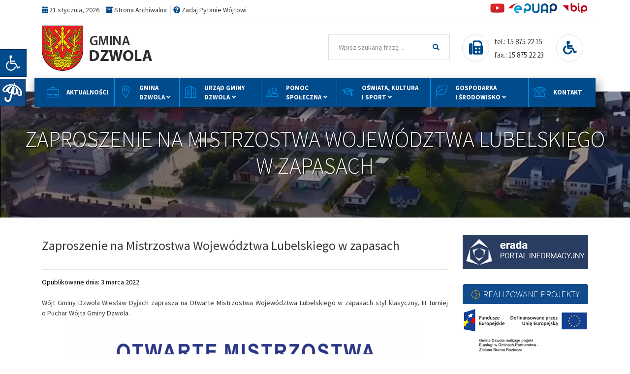

--- FILE ---
content_type: text/html; charset=UTF-8
request_url: https://dzwola.eu/zaproszenie-na-mistrzostwa-wojewodztwa-lubelskiego-w-zapasach-2/
body_size: 33415
content:
<!DOCTYPE html>
<html dir="ltr" lang="pl-PL"
	prefix="og: https://ogp.me/ns#"  itemscope itemtype="https://schema.org/BlogPosting">
<head>
    <meta charset="UTF-8">
    <meta name="viewport" content="width=device-width, initial-scale=1">
    <meta http-equiv="X-UA-Compatible" content="IE=edge">
    <link rel="profile" href="https://gmpg.org/xfn/11">

    <!-- Favicons -->
    <link rel="apple-touch-icon" sizes="180x180" href="/favicons/apple-touch-icon.png">
    <link rel="icon" type="image/png" sizes="32x32" href="/favicons/favicon-32x32.png">
    <link rel="icon" type="image/png" sizes="16x16" href="/favicons/favicon-16x16.png">
    <link rel="manifest" href="/favicons/site.webmanifest">
    <link rel="mask-icon" href="/favicons/safari-pinned-tab.svg" color="#5bbad5">
    <link rel="shortcut icon" href="/favicons/favicon.ico">
    <meta name="msapplication-TileColor" content="#da532c">
    <meta name="msapplication-config" content="/favicons/browserconfig.xml">
    <meta name="theme-color" content="#ffffff">


<title>Zaproszenie na Mistrzostwa Województwa Lubelskiego w zapasach | Gmina Dzwola</title>

	  		<style type="text/css">
					.heateor_sss_button_instagram span.heateor_sss_svg,a.heateor_sss_instagram span.heateor_sss_svg{background:radial-gradient(circle at 30% 107%,#fdf497 0,#fdf497 5%,#fd5949 45%,#d6249f 60%,#285aeb 90%)}
											.heateor_sss_horizontal_sharing .heateor_sss_svg,.heateor_sss_standard_follow_icons_container .heateor_sss_svg{
							color: #fff;
						border-width: 0px;
			border-style: solid;
			border-color: transparent;
		}
					.heateor_sss_horizontal_sharing .heateorSssTCBackground{
				color:#666;
			}
					.heateor_sss_horizontal_sharing span.heateor_sss_svg:hover,.heateor_sss_standard_follow_icons_container span.heateor_sss_svg:hover{
						border-color: transparent;
		}
		.heateor_sss_vertical_sharing span.heateor_sss_svg,.heateor_sss_floating_follow_icons_container span.heateor_sss_svg{
							color: #fff;
						border-width: 0px;
			border-style: solid;
			border-color: transparent;
		}
				.heateor_sss_vertical_sharing .heateorSssTCBackground{
			color:#666;
		}
						.heateor_sss_vertical_sharing span.heateor_sss_svg:hover,.heateor_sss_floating_follow_icons_container span.heateor_sss_svg:hover{
						border-color: transparent;
		}
		@media screen and (max-width:783px) {.heateor_sss_vertical_sharing{display:none!important}}		</style>
		
		<!-- All in One SEO 4.2.6.1 - aioseo.com -->
		<meta name="robots" content="max-image-preview:large" />
		<link rel="canonical" href="https://dzwola.eu/zaproszenie-na-mistrzostwa-wojewodztwa-lubelskiego-w-zapasach-2/" />
		<meta name="generator" content="All in One SEO (AIOSEO) 4.2.6.1 " />
		<meta property="og:locale" content="pl_PL" />
		<meta property="og:site_name" content="Gmina Dzwola | Witamy na stronie Gminy Dzwola!" />
		<meta property="og:type" content="article" />
		<meta property="og:title" content="Zaproszenie na Mistrzostwa Województwa Lubelskiego w zapasach | Gmina Dzwola" />
		<meta property="og:url" content="https://dzwola.eu/zaproszenie-na-mistrzostwa-wojewodztwa-lubelskiego-w-zapasach-2/" />
		<meta property="article:published_time" content="2022-03-03T15:32:28+00:00" />
		<meta property="article:modified_time" content="2022-03-04T08:02:10+00:00" />
		<meta name="twitter:card" content="summary" />
		<meta name="twitter:title" content="Zaproszenie na Mistrzostwa Województwa Lubelskiego w zapasach | Gmina Dzwola" />
		<script type="application/ld+json" class="aioseo-schema">
			{"@context":"https:\/\/schema.org","@graph":[{"@type":"Article","@id":"https:\/\/dzwola.eu\/zaproszenie-na-mistrzostwa-wojewodztwa-lubelskiego-w-zapasach-2\/#article","name":"Zaproszenie na Mistrzostwa Wojew\u00f3dztwa Lubelskiego w zapasach | Gmina Dzwola","headline":"Zaproszenie na&nbsp;Mistrzostwa Wojew\u00f3dztwa Lubelskiego w&nbsp;zapasach","author":{"@id":"https:\/\/dzwola.eu\/autor\/ug\/#author"},"publisher":{"@id":"https:\/\/dzwola.eu\/#organization"},"image":{"@type":"ImageObject","url":"https:\/\/dzwola.eu\/wp-content\/uploads\/2022\/03\/plakat-mistrzostwa-kocudza-2022.png","width":2500,"height":3535},"datePublished":"2022-03-03T15:32:28+01:00","dateModified":"2022-03-03T15:32:28+01:00","inLanguage":"pl-PL","mainEntityOfPage":{"@id":"https:\/\/dzwola.eu\/zaproszenie-na-mistrzostwa-wojewodztwa-lubelskiego-w-zapasach-2\/#webpage"},"isPartOf":{"@id":"https:\/\/dzwola.eu\/zaproszenie-na-mistrzostwa-wojewodztwa-lubelskiego-w-zapasach-2\/#webpage"},"articleSection":"Og\u00f3lne"},{"@type":"BreadcrumbList","@id":"https:\/\/dzwola.eu\/zaproszenie-na-mistrzostwa-wojewodztwa-lubelskiego-w-zapasach-2\/#breadcrumblist","itemListElement":[{"@type":"ListItem","@id":"https:\/\/dzwola.eu\/#listItem","position":1,"item":{"@type":"WebPage","@id":"https:\/\/dzwola.eu\/","name":"Home","description":"Witamy na stronie Gminy Dzwola!","url":"https:\/\/dzwola.eu\/"},"nextItem":"https:\/\/dzwola.eu\/zaproszenie-na-mistrzostwa-wojewodztwa-lubelskiego-w-zapasach-2\/#listItem"},{"@type":"ListItem","@id":"https:\/\/dzwola.eu\/zaproszenie-na-mistrzostwa-wojewodztwa-lubelskiego-w-zapasach-2\/#listItem","position":2,"item":{"@type":"WebPage","@id":"https:\/\/dzwola.eu\/zaproszenie-na-mistrzostwa-wojewodztwa-lubelskiego-w-zapasach-2\/","name":"Zaproszenie na Mistrzostwa Wojew\u00f3dztwa Lubelskiego w zapasach","url":"https:\/\/dzwola.eu\/zaproszenie-na-mistrzostwa-wojewodztwa-lubelskiego-w-zapasach-2\/"},"previousItem":"https:\/\/dzwola.eu\/#listItem"}]},{"@type":"Organization","@id":"https:\/\/dzwola.eu\/#organization","name":"Gmina Dzwola","url":"https:\/\/dzwola.eu\/","logo":{"@type":"ImageObject","url":"https:\/\/gdzwola.serwersyc.pl\/wp-content\/uploads\/2020\/12\/herbgdz.png","@id":"https:\/\/dzwola.eu\/#organizationLogo"},"image":{"@id":"https:\/\/dzwola.eu\/#organizationLogo"}},{"@type":"WebPage","@id":"https:\/\/dzwola.eu\/zaproszenie-na-mistrzostwa-wojewodztwa-lubelskiego-w-zapasach-2\/#webpage","url":"https:\/\/dzwola.eu\/zaproszenie-na-mistrzostwa-wojewodztwa-lubelskiego-w-zapasach-2\/","name":"Zaproszenie na Mistrzostwa Wojew\u00f3dztwa Lubelskiego w zapasach | Gmina Dzwola","inLanguage":"pl-PL","isPartOf":{"@id":"https:\/\/dzwola.eu\/#website"},"breadcrumb":{"@id":"https:\/\/dzwola.eu\/zaproszenie-na-mistrzostwa-wojewodztwa-lubelskiego-w-zapasach-2\/#breadcrumblist"},"author":"https:\/\/dzwola.eu\/autor\/ug\/#author","creator":"https:\/\/dzwola.eu\/autor\/ug\/#author","image":{"@type":"ImageObject","url":"https:\/\/dzwola.eu\/wp-content\/uploads\/2022\/03\/plakat-mistrzostwa-kocudza-2022.png","@id":"https:\/\/dzwola.eu\/#mainImage","width":2500,"height":3535},"primaryImageOfPage":{"@id":"https:\/\/dzwola.eu\/zaproszenie-na-mistrzostwa-wojewodztwa-lubelskiego-w-zapasach-2\/#mainImage"},"datePublished":"2022-03-03T15:32:28+01:00","dateModified":"2022-03-04T08:02:10+01:00"},{"@type":"WebSite","@id":"https:\/\/dzwola.eu\/#website","url":"https:\/\/dzwola.eu\/","name":"Gmina Dzwola","description":"Witamy na stronie Gminy Dzwola!","inLanguage":"pl-PL","publisher":{"@id":"https:\/\/dzwola.eu\/#organization"}}]}
		</script>
		<!-- All in One SEO -->

<link rel='dns-prefetch' href='//cdn.jsdelivr.net' />
<link rel='dns-prefetch' href='//cdnjs.cloudflare.com' />
<link rel='dns-prefetch' href='//use.fontawesome.com' />
<link rel='dns-prefetch' href='//cdn.linearicons.com' />
<link rel='dns-prefetch' href='//fonts.googleapis.com' />
<link rel='dns-prefetch' href='//s.w.org' />
<link href='https://cdn.jsdelivr.net' crossorigin='anonymous' rel='preconnect' />
<link href='https://use.fontawesome.com' crossorigin='anonymous' rel='preconnect' />
<link rel="alternate" type="application/rss+xml" title="Gmina Dzwola &raquo; Kanał z wpisami" href="https://dzwola.eu/feed/" />
<link rel="alternate" type="application/rss+xml" title="Gmina Dzwola &raquo; Kanał z komentarzami" href="https://dzwola.eu/komentarze/feed/" />
<link rel="alternate" type="application/rss+xml" title="Gmina Dzwola &raquo; Zaproszenie na&nbsp;Mistrzostwa Województwa Lubelskiego w&nbsp;zapasach Kanał z komentarzami" href="https://dzwola.eu/zaproszenie-na-mistrzostwa-wojewodztwa-lubelskiego-w-zapasach-2/feed/" />
<script type="text/javascript">
window._wpemojiSettings = {"baseUrl":"https:\/\/s.w.org\/images\/core\/emoji\/14.0.0\/72x72\/","ext":".png","svgUrl":"https:\/\/s.w.org\/images\/core\/emoji\/14.0.0\/svg\/","svgExt":".svg","source":{"concatemoji":"https:\/\/dzwola.eu\/wp-includes\/js\/wp-emoji-release.min.js?ver=6.0.11"}};
/*! This file is auto-generated */
!function(e,a,t){var n,r,o,i=a.createElement("canvas"),p=i.getContext&&i.getContext("2d");function s(e,t){var a=String.fromCharCode,e=(p.clearRect(0,0,i.width,i.height),p.fillText(a.apply(this,e),0,0),i.toDataURL());return p.clearRect(0,0,i.width,i.height),p.fillText(a.apply(this,t),0,0),e===i.toDataURL()}function c(e){var t=a.createElement("script");t.src=e,t.defer=t.type="text/javascript",a.getElementsByTagName("head")[0].appendChild(t)}for(o=Array("flag","emoji"),t.supports={everything:!0,everythingExceptFlag:!0},r=0;r<o.length;r++)t.supports[o[r]]=function(e){if(!p||!p.fillText)return!1;switch(p.textBaseline="top",p.font="600 32px Arial",e){case"flag":return s([127987,65039,8205,9895,65039],[127987,65039,8203,9895,65039])?!1:!s([55356,56826,55356,56819],[55356,56826,8203,55356,56819])&&!s([55356,57332,56128,56423,56128,56418,56128,56421,56128,56430,56128,56423,56128,56447],[55356,57332,8203,56128,56423,8203,56128,56418,8203,56128,56421,8203,56128,56430,8203,56128,56423,8203,56128,56447]);case"emoji":return!s([129777,127995,8205,129778,127999],[129777,127995,8203,129778,127999])}return!1}(o[r]),t.supports.everything=t.supports.everything&&t.supports[o[r]],"flag"!==o[r]&&(t.supports.everythingExceptFlag=t.supports.everythingExceptFlag&&t.supports[o[r]]);t.supports.everythingExceptFlag=t.supports.everythingExceptFlag&&!t.supports.flag,t.DOMReady=!1,t.readyCallback=function(){t.DOMReady=!0},t.supports.everything||(n=function(){t.readyCallback()},a.addEventListener?(a.addEventListener("DOMContentLoaded",n,!1),e.addEventListener("load",n,!1)):(e.attachEvent("onload",n),a.attachEvent("onreadystatechange",function(){"complete"===a.readyState&&t.readyCallback()})),(e=t.source||{}).concatemoji?c(e.concatemoji):e.wpemoji&&e.twemoji&&(c(e.twemoji),c(e.wpemoji)))}(window,document,window._wpemojiSettings);
</script>
<style type="text/css">
img.wp-smiley,
img.emoji {
	display: inline !important;
	border: none !important;
	box-shadow: none !important;
	height: 1em !important;
	width: 1em !important;
	margin: 0 0.07em !important;
	vertical-align: -0.1em !important;
	background: none !important;
	padding: 0 !important;
}
</style>
	<link rel='stylesheet' id='wp-block-library-css'  href='https://dzwola.eu/wp-includes/css/dist/block-library/style.min.css?ver=6.0.11' type='text/css' media='all' />
<style id='global-styles-inline-css' type='text/css'>
body{--wp--preset--color--black: #000000;--wp--preset--color--cyan-bluish-gray: #abb8c3;--wp--preset--color--white: #ffffff;--wp--preset--color--pale-pink: #f78da7;--wp--preset--color--vivid-red: #cf2e2e;--wp--preset--color--luminous-vivid-orange: #ff6900;--wp--preset--color--luminous-vivid-amber: #fcb900;--wp--preset--color--light-green-cyan: #7bdcb5;--wp--preset--color--vivid-green-cyan: #00d084;--wp--preset--color--pale-cyan-blue: #8ed1fc;--wp--preset--color--vivid-cyan-blue: #0693e3;--wp--preset--color--vivid-purple: #9b51e0;--wp--preset--gradient--vivid-cyan-blue-to-vivid-purple: linear-gradient(135deg,rgba(6,147,227,1) 0%,rgb(155,81,224) 100%);--wp--preset--gradient--light-green-cyan-to-vivid-green-cyan: linear-gradient(135deg,rgb(122,220,180) 0%,rgb(0,208,130) 100%);--wp--preset--gradient--luminous-vivid-amber-to-luminous-vivid-orange: linear-gradient(135deg,rgba(252,185,0,1) 0%,rgba(255,105,0,1) 100%);--wp--preset--gradient--luminous-vivid-orange-to-vivid-red: linear-gradient(135deg,rgba(255,105,0,1) 0%,rgb(207,46,46) 100%);--wp--preset--gradient--very-light-gray-to-cyan-bluish-gray: linear-gradient(135deg,rgb(238,238,238) 0%,rgb(169,184,195) 100%);--wp--preset--gradient--cool-to-warm-spectrum: linear-gradient(135deg,rgb(74,234,220) 0%,rgb(151,120,209) 20%,rgb(207,42,186) 40%,rgb(238,44,130) 60%,rgb(251,105,98) 80%,rgb(254,248,76) 100%);--wp--preset--gradient--blush-light-purple: linear-gradient(135deg,rgb(255,206,236) 0%,rgb(152,150,240) 100%);--wp--preset--gradient--blush-bordeaux: linear-gradient(135deg,rgb(254,205,165) 0%,rgb(254,45,45) 50%,rgb(107,0,62) 100%);--wp--preset--gradient--luminous-dusk: linear-gradient(135deg,rgb(255,203,112) 0%,rgb(199,81,192) 50%,rgb(65,88,208) 100%);--wp--preset--gradient--pale-ocean: linear-gradient(135deg,rgb(255,245,203) 0%,rgb(182,227,212) 50%,rgb(51,167,181) 100%);--wp--preset--gradient--electric-grass: linear-gradient(135deg,rgb(202,248,128) 0%,rgb(113,206,126) 100%);--wp--preset--gradient--midnight: linear-gradient(135deg,rgb(2,3,129) 0%,rgb(40,116,252) 100%);--wp--preset--duotone--dark-grayscale: url('#wp-duotone-dark-grayscale');--wp--preset--duotone--grayscale: url('#wp-duotone-grayscale');--wp--preset--duotone--purple-yellow: url('#wp-duotone-purple-yellow');--wp--preset--duotone--blue-red: url('#wp-duotone-blue-red');--wp--preset--duotone--midnight: url('#wp-duotone-midnight');--wp--preset--duotone--magenta-yellow: url('#wp-duotone-magenta-yellow');--wp--preset--duotone--purple-green: url('#wp-duotone-purple-green');--wp--preset--duotone--blue-orange: url('#wp-duotone-blue-orange');--wp--preset--font-size--small: 13px;--wp--preset--font-size--medium: 20px;--wp--preset--font-size--large: 36px;--wp--preset--font-size--x-large: 42px;}.has-black-color{color: var(--wp--preset--color--black) !important;}.has-cyan-bluish-gray-color{color: var(--wp--preset--color--cyan-bluish-gray) !important;}.has-white-color{color: var(--wp--preset--color--white) !important;}.has-pale-pink-color{color: var(--wp--preset--color--pale-pink) !important;}.has-vivid-red-color{color: var(--wp--preset--color--vivid-red) !important;}.has-luminous-vivid-orange-color{color: var(--wp--preset--color--luminous-vivid-orange) !important;}.has-luminous-vivid-amber-color{color: var(--wp--preset--color--luminous-vivid-amber) !important;}.has-light-green-cyan-color{color: var(--wp--preset--color--light-green-cyan) !important;}.has-vivid-green-cyan-color{color: var(--wp--preset--color--vivid-green-cyan) !important;}.has-pale-cyan-blue-color{color: var(--wp--preset--color--pale-cyan-blue) !important;}.has-vivid-cyan-blue-color{color: var(--wp--preset--color--vivid-cyan-blue) !important;}.has-vivid-purple-color{color: var(--wp--preset--color--vivid-purple) !important;}.has-black-background-color{background-color: var(--wp--preset--color--black) !important;}.has-cyan-bluish-gray-background-color{background-color: var(--wp--preset--color--cyan-bluish-gray) !important;}.has-white-background-color{background-color: var(--wp--preset--color--white) !important;}.has-pale-pink-background-color{background-color: var(--wp--preset--color--pale-pink) !important;}.has-vivid-red-background-color{background-color: var(--wp--preset--color--vivid-red) !important;}.has-luminous-vivid-orange-background-color{background-color: var(--wp--preset--color--luminous-vivid-orange) !important;}.has-luminous-vivid-amber-background-color{background-color: var(--wp--preset--color--luminous-vivid-amber) !important;}.has-light-green-cyan-background-color{background-color: var(--wp--preset--color--light-green-cyan) !important;}.has-vivid-green-cyan-background-color{background-color: var(--wp--preset--color--vivid-green-cyan) !important;}.has-pale-cyan-blue-background-color{background-color: var(--wp--preset--color--pale-cyan-blue) !important;}.has-vivid-cyan-blue-background-color{background-color: var(--wp--preset--color--vivid-cyan-blue) !important;}.has-vivid-purple-background-color{background-color: var(--wp--preset--color--vivid-purple) !important;}.has-black-border-color{border-color: var(--wp--preset--color--black) !important;}.has-cyan-bluish-gray-border-color{border-color: var(--wp--preset--color--cyan-bluish-gray) !important;}.has-white-border-color{border-color: var(--wp--preset--color--white) !important;}.has-pale-pink-border-color{border-color: var(--wp--preset--color--pale-pink) !important;}.has-vivid-red-border-color{border-color: var(--wp--preset--color--vivid-red) !important;}.has-luminous-vivid-orange-border-color{border-color: var(--wp--preset--color--luminous-vivid-orange) !important;}.has-luminous-vivid-amber-border-color{border-color: var(--wp--preset--color--luminous-vivid-amber) !important;}.has-light-green-cyan-border-color{border-color: var(--wp--preset--color--light-green-cyan) !important;}.has-vivid-green-cyan-border-color{border-color: var(--wp--preset--color--vivid-green-cyan) !important;}.has-pale-cyan-blue-border-color{border-color: var(--wp--preset--color--pale-cyan-blue) !important;}.has-vivid-cyan-blue-border-color{border-color: var(--wp--preset--color--vivid-cyan-blue) !important;}.has-vivid-purple-border-color{border-color: var(--wp--preset--color--vivid-purple) !important;}.has-vivid-cyan-blue-to-vivid-purple-gradient-background{background: var(--wp--preset--gradient--vivid-cyan-blue-to-vivid-purple) !important;}.has-light-green-cyan-to-vivid-green-cyan-gradient-background{background: var(--wp--preset--gradient--light-green-cyan-to-vivid-green-cyan) !important;}.has-luminous-vivid-amber-to-luminous-vivid-orange-gradient-background{background: var(--wp--preset--gradient--luminous-vivid-amber-to-luminous-vivid-orange) !important;}.has-luminous-vivid-orange-to-vivid-red-gradient-background{background: var(--wp--preset--gradient--luminous-vivid-orange-to-vivid-red) !important;}.has-very-light-gray-to-cyan-bluish-gray-gradient-background{background: var(--wp--preset--gradient--very-light-gray-to-cyan-bluish-gray) !important;}.has-cool-to-warm-spectrum-gradient-background{background: var(--wp--preset--gradient--cool-to-warm-spectrum) !important;}.has-blush-light-purple-gradient-background{background: var(--wp--preset--gradient--blush-light-purple) !important;}.has-blush-bordeaux-gradient-background{background: var(--wp--preset--gradient--blush-bordeaux) !important;}.has-luminous-dusk-gradient-background{background: var(--wp--preset--gradient--luminous-dusk) !important;}.has-pale-ocean-gradient-background{background: var(--wp--preset--gradient--pale-ocean) !important;}.has-electric-grass-gradient-background{background: var(--wp--preset--gradient--electric-grass) !important;}.has-midnight-gradient-background{background: var(--wp--preset--gradient--midnight) !important;}.has-small-font-size{font-size: var(--wp--preset--font-size--small) !important;}.has-medium-font-size{font-size: var(--wp--preset--font-size--medium) !important;}.has-large-font-size{font-size: var(--wp--preset--font-size--large) !important;}.has-x-large-font-size{font-size: var(--wp--preset--font-size--x-large) !important;}
</style>
<link rel='stylesheet' id='contact-form-7-css'  href='https://dzwola.eu/wp-content/plugins/contact-form-7/includes/css/styles.css?ver=5.6.3' type='text/css' media='all' />
<link rel='stylesheet' id='dashicons-css'  href='https://dzwola.eu/wp-includes/css/dashicons.min.css?ver=6.0.11' type='text/css' media='all' />
<link rel='stylesheet' id='post-views-counter-frontend-css'  href='https://dzwola.eu/wp-content/plugins/post-views-counter/css/frontend.css?ver=1.3.11' type='text/css' media='all' />
<link rel='stylesheet' id='printomatic-css-css'  href='https://dzwola.eu/wp-content/plugins/print-o-matic/css/style.css?ver=2.0' type='text/css' media='all' />
<link rel='stylesheet' id='rmp-menu-styles-css'  href='https://dzwola.eu/wp-content/uploads/rmp-menu/css/rmp-menu.css?ver=407' type='text/css' media='all' />
<link rel='stylesheet' id='tickerstyle-css'  href='https://dzwola.eu/wp-content/plugins/t4b-news-ticker/assets/css/ticker-style.css?v=1.2.6&#038;ver=6.0.11' type='text/css' media='all' />
<link rel='stylesheet' id='widgetopts-styles-css'  href='https://dzwola.eu/wp-content/plugins/widget-options/assets/css/widget-options.css' type='text/css' media='all' />
<link rel='stylesheet' id='master-accordion-css'  href='https://dzwola.eu/wp-content/plugins/wp-awesome-faq/assets/css/master-accordion.css?ver=4.1.8' type='text/css' media='all' />
<link rel='stylesheet' id='font-awesome-css'  href='//cdnjs.cloudflare.com/ajax/libs/font-awesome/5.12.0-2/css/all.min.css?ver=6.0.11' type='text/css' media='all' />
<link rel='stylesheet' id='sm-style-css'  href='https://dzwola.eu/wp-content/plugins/wp-show-more/wpsm-style.css?ver=6.0.11' type='text/css' media='all' />
<link rel='stylesheet' id='wp-forecast-css'  href='https://dzwola.eu/wp-content/plugins/wp-forecast/wp-forecast-default.css?ver=9999' type='text/css' media='all' />
<link rel='stylesheet' id='wp-lightbox-2.min.css-css'  href='https://dzwola.eu/wp-content/plugins/wp-lightbox-2/styles/lightbox.min.pl_PL.css?ver=1.3.4' type='text/css' media='all' />
<link rel='stylesheet' id='wp-bootstrap-starter-bootstrap-css-css'  href='https://cdn.jsdelivr.net/npm/bootstrap@4.5.3/dist/css/bootstrap.min.css?ver=6.0.11' type='text/css' media='all' />
<link rel='stylesheet' id='wp-bootstrap-starter-fontawesome-cdn-css'  href='https://use.fontawesome.com/releases/v5.15.1/css/all.css?ver=6.0.11' type='text/css' media='all' />
<link rel='stylesheet' id='linear-icons-css'  href='https://cdn.linearicons.com/free/1.0.0/icon-font.min.css?ver=6.0.11' type='text/css' media='all' />
<link rel='stylesheet' id='wp-bootstrap-starter-style-css'  href='https://dzwola.eu/wp-content/themes/wp-bootstrap-starter/style.css?ver=1.4' type='text/css' media='all' />
<link rel='stylesheet' id='wp-bootstrap-starter-cosmo-css'  href='https://dzwola.eu/wp-content/themes/wp-bootstrap-starter/inc/assets/css/presets/theme-option/cosmo.css?ver=6.0.11' type='text/css' media='all' />
<link rel='stylesheet' id='wp-bootstrap-starter-robotoslab-roboto-css'  href='https://fonts.googleapis.com/css?family=Roboto+Slab%3A100%2C300%2C400%2C700%7CRoboto%3A300%2C300i%2C400%2C400i%2C500%2C700%2C700i&#038;ver=6.0.11' type='text/css' media='all' />
<link rel='stylesheet' id='pojo-a11y-css'  href='https://dzwola.eu/wp-content/plugins/pojo-accessibility/assets/css/style.min.css?ver=1.0.0' type='text/css' media='all' />
<link rel='stylesheet' id='heateor_sss_frontend_css-css'  href='https://dzwola.eu/wp-content/plugins/sassy-social-share/public/css/sassy-social-share-public.css?ver=3.3.43' type='text/css' media='all' />
<link rel='stylesheet' id='kc-general-css'  href='https://dzwola.eu/wp-content/plugins/kingcomposer/assets/frontend/css/kingcomposer.min.css?ver=2.9.6' type='text/css' media='all' />
<link rel='stylesheet' id='kc-icon-1-css'  href='https://dzwola.eu/wp-content/plugins/kingcomposer/assets/css/icons.css?ver=2.9.6' type='text/css' media='all' />
<script type='text/javascript' src='https://dzwola.eu/wp-includes/js/jquery/jquery.min.js?ver=3.6.0' id='jquery-core-js'></script>
<script type='text/javascript' src='https://dzwola.eu/wp-includes/js/jquery/jquery-migrate.min.js?ver=3.3.2' id='jquery-migrate-js'></script>
<script type='text/javascript' src='https://dzwola.eu/wp-content/plugins/t4b-news-ticker/assets/js/jquery.ticker.js?ver=1.2.6' id='ticker-js'></script>
<!--[if lt IE 9]>
<script type='text/javascript' src='https://dzwola.eu/wp-content/themes/wp-bootstrap-starter/inc/assets/js/html5.js?ver=3.7.0' id='html5hiv-js'></script>
<![endif]-->

<!-- OG: 3.1.7 --><link rel="image_src" href="https://dzwola.eu/wp-content/uploads/2022/03/plakat-mistrzostwa-kocudza-2022.png" /><meta name="msapplication-TileImage" content="https://dzwola.eu/wp-content/uploads/2022/03/plakat-mistrzostwa-kocudza-2022.png" />
<meta property="og:image" content="https://dzwola.eu/wp-content/uploads/2022/03/plakat-mistrzostwa-kocudza-2022.png" /><meta property="og:image:secure_url" content="https://dzwola.eu/wp-content/uploads/2022/03/plakat-mistrzostwa-kocudza-2022.png" /><meta property="og:image:width" content="2500" /><meta property="og:image:height" content="3535" /><meta property="og:image:alt" content="plakat mistrzostwa kocudza 2022" /><meta property="og:image:type" content="image/png" /><meta property="og:description" content="Wójt Gminy Dzwola Wiesław Dyjach zaprasza na Otwarte Mistrzostwa Województwa Lubelskiego w zapasach styl klasyczny, III Turniej o Puchar Wójta Gminy Dzwola." /><meta property="og:type" content="article" /><meta property="og:locale" content="pl_PL" /><meta property="og:site_name" content="Gmina Dzwola" /><meta property="og:title" content="Zaproszenie na Mistrzostwa Województwa Lubelskiego w zapasach" /><meta property="og:url" content="https://dzwola.eu/zaproszenie-na-mistrzostwa-wojewodztwa-lubelskiego-w-zapasach-2/" /><meta property="og:updated_time" content="2022-03-04T09:02:10+01:00" />
<meta property="article:published_time" content="2022-03-03T15:32:28+00:00" /><meta property="article:modified_time" content="2022-03-04T08:02:10+00:00" /><meta property="article:section" content="Ogólne" /><meta property="article:author:username" content="UG" />
<meta property="twitter:partner" content="ogwp" /><meta property="twitter:card" content="summary_large_image" /><meta property="twitter:image" content="https://dzwola.eu/wp-content/uploads/2022/03/plakat-mistrzostwa-kocudza-2022.png" /><meta property="twitter:image:alt" content="plakat mistrzostwa kocudza 2022" /><meta property="twitter:title" content="Zaproszenie na Mistrzostwa Województwa Lubelskiego w zapasach" /><meta property="twitter:description" content="Wójt Gminy Dzwola Wiesław Dyjach zaprasza na Otwarte Mistrzostwa Województwa Lubelskiego w zapasach styl klasyczny, III Turniej o Puchar Wójta Gminy Dzwola." /><meta property="twitter:url" content="https://dzwola.eu/zaproszenie-na-mistrzostwa-wojewodztwa-lubelskiego-w-zapasach-2/" />
<meta itemprop="image" content="https://dzwola.eu/wp-content/uploads/2022/03/plakat-mistrzostwa-kocudza-2022.png" /><meta itemprop="name" content="Zaproszenie na Mistrzostwa Województwa Lubelskiego w zapasach" /><meta itemprop="headline" content="Zaproszenie na Mistrzostwa Województwa Lubelskiego w zapasach" /><meta itemprop="description" content="Wójt Gminy Dzwola Wiesław Dyjach zaprasza na Otwarte Mistrzostwa Województwa Lubelskiego w zapasach styl klasyczny, III Turniej o Puchar Wójta Gminy Dzwola." /><meta itemprop="datePublished" content="2022-03-03" /><meta itemprop="dateModified" content="2022-03-04T08:02:10+00:00" /><meta itemprop="author" content="UG" />
<meta property="profile:username" content="UG" />
<!-- /OG -->

<link rel="https://api.w.org/" href="https://dzwola.eu/wp-json/" /><link rel="alternate" type="application/json" href="https://dzwola.eu/wp-json/wp/v2/posts/28868" /><link rel="EditURI" type="application/rsd+xml" title="RSD" href="https://dzwola.eu/xmlrpc.php?rsd" />
<link rel="wlwmanifest" type="application/wlwmanifest+xml" href="https://dzwola.eu/wp-includes/wlwmanifest.xml" /> 
<link rel='shortlink' href='https://dzwola.eu/?p=28868' />
<link rel="alternate" type="application/json+oembed" href="https://dzwola.eu/wp-json/oembed/1.0/embed?url=https%3A%2F%2Fdzwola.eu%2Fzaproszenie-na-mistrzostwa-wojewodztwa-lubelskiego-w-zapasach-2%2F" />
<link rel="alternate" type="text/xml+oembed" href="https://dzwola.eu/wp-json/oembed/1.0/embed?url=https%3A%2F%2Fdzwola.eu%2Fzaproszenie-na-mistrzostwa-wojewodztwa-lubelskiego-w-zapasach-2%2F&#038;format=xml" />
<script type="text/javascript">var kc_script_data={ajax_url:"https://dzwola.eu/wp-admin/admin-ajax.php"}</script>	<script type="text/javascript">
		MPSLCore = {
			'path': "https://dzwola.eu/wp-content/plugins/motopress-slider-lite/motoslider_core/",
			'version': "2.2.0"
		};
	</script>
<link rel="pingback" href="https://dzwola.eu/xmlrpc.php">    <style type="text/css">
        #page-sub-header { background: #fff; }
    </style>
    <style type="text/css">
#pojo-a11y-toolbar .pojo-a11y-toolbar-toggle a{ background-color: #004b8c;	color: #ffffff;}
#pojo-a11y-toolbar .pojo-a11y-toolbar-overlay, #pojo-a11y-toolbar .pojo-a11y-toolbar-overlay ul.pojo-a11y-toolbar-items.pojo-a11y-links{ border-color: #004b8c;}
body.pojo-a11y-focusable a:focus{ outline-style: dotted !important;	outline-width: 1px !important;	outline-color: #FF0000 !important;}
#pojo-a11y-toolbar{ top: 100px !important;}
#pojo-a11y-toolbar .pojo-a11y-toolbar-overlay{ background-color: #ffffff;}
#pojo-a11y-toolbar .pojo-a11y-toolbar-overlay ul.pojo-a11y-toolbar-items li.pojo-a11y-toolbar-item a, #pojo-a11y-toolbar .pojo-a11y-toolbar-overlay p.pojo-a11y-toolbar-title{ color: #333333;}
#pojo-a11y-toolbar .pojo-a11y-toolbar-overlay ul.pojo-a11y-toolbar-items li.pojo-a11y-toolbar-item a.active{ background-color: #004b8c;	color: #ffffff;}
@media (max-width: 767px) { #pojo-a11y-toolbar { top: 50px !important; } }</style>	<style type="text/css">
			.site-title,
		.site-description {
			position: absolute;
			clip: rect(1px, 1px, 1px, 1px);
		}
		</style>
	
		<style>
			#wp-admin-bar-pvc-post-views .pvc-graph-container { padding-top: 6px; padding-bottom: 6px; position: relative; display: block; height: 100%; box-sizing: border-box; }
			#wp-admin-bar-pvc-post-views .pvc-line-graph {
				display: inline-block;
				width: 1px;
				margin-right: 1px;
				background-color: #ccc;
				vertical-align: baseline;
			}
			#wp-admin-bar-pvc-post-views .pvc-line-graph:hover { background-color: #eee; }
			#wp-admin-bar-pvc-post-views .pvc-line-graph-0 { height: 1% }
			#wp-admin-bar-pvc-post-views .pvc-line-graph-1 { height: 5% }
			#wp-admin-bar-pvc-post-views .pvc-line-graph-2 { height: 10% }
			#wp-admin-bar-pvc-post-views .pvc-line-graph-3 { height: 15% }
			#wp-admin-bar-pvc-post-views .pvc-line-graph-4 { height: 20% }
			#wp-admin-bar-pvc-post-views .pvc-line-graph-5 { height: 25% }
			#wp-admin-bar-pvc-post-views .pvc-line-graph-6 { height: 30% }
			#wp-admin-bar-pvc-post-views .pvc-line-graph-7 { height: 35% }
			#wp-admin-bar-pvc-post-views .pvc-line-graph-8 { height: 40% }
			#wp-admin-bar-pvc-post-views .pvc-line-graph-9 { height: 45% }
			#wp-admin-bar-pvc-post-views .pvc-line-graph-10 { height: 50% }
			#wp-admin-bar-pvc-post-views .pvc-line-graph-11 { height: 55% }
			#wp-admin-bar-pvc-post-views .pvc-line-graph-12 { height: 60% }
			#wp-admin-bar-pvc-post-views .pvc-line-graph-13 { height: 65% }
			#wp-admin-bar-pvc-post-views .pvc-line-graph-14 { height: 70% }
			#wp-admin-bar-pvc-post-views .pvc-line-graph-15 { height: 75% }
			#wp-admin-bar-pvc-post-views .pvc-line-graph-16 { height: 80% }
			#wp-admin-bar-pvc-post-views .pvc-line-graph-17 { height: 85% }
			#wp-admin-bar-pvc-post-views .pvc-line-graph-18 { height: 90% }
			#wp-admin-bar-pvc-post-views .pvc-line-graph-19 { height: 95% }
			#wp-admin-bar-pvc-post-views .pvc-line-graph-20 { height: 100% }
		</style><link rel="icon" href="https://dzwola.eu/wp-content/uploads/2020/03/cropped-herb-32x32.jpg" sizes="32x32" />
<link rel="icon" href="https://dzwola.eu/wp-content/uploads/2020/03/cropped-herb-192x192.jpg" sizes="192x192" />
<link rel="apple-touch-icon" href="https://dzwola.eu/wp-content/uploads/2020/03/cropped-herb-180x180.jpg" />
<meta name="msapplication-TileImage" content="https://dzwola.eu/wp-content/uploads/2020/03/cropped-herb-270x270.jpg" />
<script type="text/javascript"></script><style type="text/css" id="kc-css-general">.kc-off-notice{display: inline-block !important;}.kc-container{max-width:1170px;}</style><style type="text/css" id="kc-css-render"></style></head>

<body data-rsssl=1 class="post-template-default single single-post postid-28868 single-format-standard kc-css-system group-blog theme-preset-active">

<svg xmlns="http://www.w3.org/2000/svg" viewBox="0 0 0 0" width="0" height="0" focusable="false" role="none" style="visibility: hidden; position: absolute; left: -9999px; overflow: hidden;" ><defs><filter id="wp-duotone-dark-grayscale"><feColorMatrix color-interpolation-filters="sRGB" type="matrix" values=" .299 .587 .114 0 0 .299 .587 .114 0 0 .299 .587 .114 0 0 .299 .587 .114 0 0 " /><feComponentTransfer color-interpolation-filters="sRGB" ><feFuncR type="table" tableValues="0 0.49803921568627" /><feFuncG type="table" tableValues="0 0.49803921568627" /><feFuncB type="table" tableValues="0 0.49803921568627" /><feFuncA type="table" tableValues="1 1" /></feComponentTransfer><feComposite in2="SourceGraphic" operator="in" /></filter></defs></svg><svg xmlns="http://www.w3.org/2000/svg" viewBox="0 0 0 0" width="0" height="0" focusable="false" role="none" style="visibility: hidden; position: absolute; left: -9999px; overflow: hidden;" ><defs><filter id="wp-duotone-grayscale"><feColorMatrix color-interpolation-filters="sRGB" type="matrix" values=" .299 .587 .114 0 0 .299 .587 .114 0 0 .299 .587 .114 0 0 .299 .587 .114 0 0 " /><feComponentTransfer color-interpolation-filters="sRGB" ><feFuncR type="table" tableValues="0 1" /><feFuncG type="table" tableValues="0 1" /><feFuncB type="table" tableValues="0 1" /><feFuncA type="table" tableValues="1 1" /></feComponentTransfer><feComposite in2="SourceGraphic" operator="in" /></filter></defs></svg><svg xmlns="http://www.w3.org/2000/svg" viewBox="0 0 0 0" width="0" height="0" focusable="false" role="none" style="visibility: hidden; position: absolute; left: -9999px; overflow: hidden;" ><defs><filter id="wp-duotone-purple-yellow"><feColorMatrix color-interpolation-filters="sRGB" type="matrix" values=" .299 .587 .114 0 0 .299 .587 .114 0 0 .299 .587 .114 0 0 .299 .587 .114 0 0 " /><feComponentTransfer color-interpolation-filters="sRGB" ><feFuncR type="table" tableValues="0.54901960784314 0.98823529411765" /><feFuncG type="table" tableValues="0 1" /><feFuncB type="table" tableValues="0.71764705882353 0.25490196078431" /><feFuncA type="table" tableValues="1 1" /></feComponentTransfer><feComposite in2="SourceGraphic" operator="in" /></filter></defs></svg><svg xmlns="http://www.w3.org/2000/svg" viewBox="0 0 0 0" width="0" height="0" focusable="false" role="none" style="visibility: hidden; position: absolute; left: -9999px; overflow: hidden;" ><defs><filter id="wp-duotone-blue-red"><feColorMatrix color-interpolation-filters="sRGB" type="matrix" values=" .299 .587 .114 0 0 .299 .587 .114 0 0 .299 .587 .114 0 0 .299 .587 .114 0 0 " /><feComponentTransfer color-interpolation-filters="sRGB" ><feFuncR type="table" tableValues="0 1" /><feFuncG type="table" tableValues="0 0.27843137254902" /><feFuncB type="table" tableValues="0.5921568627451 0.27843137254902" /><feFuncA type="table" tableValues="1 1" /></feComponentTransfer><feComposite in2="SourceGraphic" operator="in" /></filter></defs></svg><svg xmlns="http://www.w3.org/2000/svg" viewBox="0 0 0 0" width="0" height="0" focusable="false" role="none" style="visibility: hidden; position: absolute; left: -9999px; overflow: hidden;" ><defs><filter id="wp-duotone-midnight"><feColorMatrix color-interpolation-filters="sRGB" type="matrix" values=" .299 .587 .114 0 0 .299 .587 .114 0 0 .299 .587 .114 0 0 .299 .587 .114 0 0 " /><feComponentTransfer color-interpolation-filters="sRGB" ><feFuncR type="table" tableValues="0 0" /><feFuncG type="table" tableValues="0 0.64705882352941" /><feFuncB type="table" tableValues="0 1" /><feFuncA type="table" tableValues="1 1" /></feComponentTransfer><feComposite in2="SourceGraphic" operator="in" /></filter></defs></svg><svg xmlns="http://www.w3.org/2000/svg" viewBox="0 0 0 0" width="0" height="0" focusable="false" role="none" style="visibility: hidden; position: absolute; left: -9999px; overflow: hidden;" ><defs><filter id="wp-duotone-magenta-yellow"><feColorMatrix color-interpolation-filters="sRGB" type="matrix" values=" .299 .587 .114 0 0 .299 .587 .114 0 0 .299 .587 .114 0 0 .299 .587 .114 0 0 " /><feComponentTransfer color-interpolation-filters="sRGB" ><feFuncR type="table" tableValues="0.78039215686275 1" /><feFuncG type="table" tableValues="0 0.94901960784314" /><feFuncB type="table" tableValues="0.35294117647059 0.47058823529412" /><feFuncA type="table" tableValues="1 1" /></feComponentTransfer><feComposite in2="SourceGraphic" operator="in" /></filter></defs></svg><svg xmlns="http://www.w3.org/2000/svg" viewBox="0 0 0 0" width="0" height="0" focusable="false" role="none" style="visibility: hidden; position: absolute; left: -9999px; overflow: hidden;" ><defs><filter id="wp-duotone-purple-green"><feColorMatrix color-interpolation-filters="sRGB" type="matrix" values=" .299 .587 .114 0 0 .299 .587 .114 0 0 .299 .587 .114 0 0 .299 .587 .114 0 0 " /><feComponentTransfer color-interpolation-filters="sRGB" ><feFuncR type="table" tableValues="0.65098039215686 0.40392156862745" /><feFuncG type="table" tableValues="0 1" /><feFuncB type="table" tableValues="0.44705882352941 0.4" /><feFuncA type="table" tableValues="1 1" /></feComponentTransfer><feComposite in2="SourceGraphic" operator="in" /></filter></defs></svg><svg xmlns="http://www.w3.org/2000/svg" viewBox="0 0 0 0" width="0" height="0" focusable="false" role="none" style="visibility: hidden; position: absolute; left: -9999px; overflow: hidden;" ><defs><filter id="wp-duotone-blue-orange"><feColorMatrix color-interpolation-filters="sRGB" type="matrix" values=" .299 .587 .114 0 0 .299 .587 .114 0 0 .299 .587 .114 0 0 .299 .587 .114 0 0 " /><feComponentTransfer color-interpolation-filters="sRGB" ><feFuncR type="table" tableValues="0.098039215686275 1" /><feFuncG type="table" tableValues="0 0.66274509803922" /><feFuncB type="table" tableValues="0.84705882352941 0.41960784313725" /><feFuncA type="table" tableValues="1 1" /></feComponentTransfer><feComposite in2="SourceGraphic" operator="in" /></filter></defs></svg>			<button type="button"  aria-controls="rmp-container-22712" aria-label="Menu Trigger" id="rmp_menu_trigger-22712"  class="rmp_menu_trigger rmp-menu-trigger-boring">
								<div class="rmp-trigger-label rmp-trigger-label-top">
					<span class="rmp-trigger-text">Menu</span>
										</div>
								<span class="rmp-trigger-box">
									<span class="responsive-menu-pro-inner"></span>
								</span>
					</button>
						<div id="rmp-container-22712" class="rmp-container rmp-container rmp-slide-left">
							<div id="rmp-menu-title-22712" class="rmp-menu-title">
				<a href="" target="_self" id="rmp-menu-title-link">
								<span></span>
				</a>
			</div>
			<div id="rmp-menu-wrap-22712" class="rmp-menu-wrap"><ul id="rmp-menu-22712" class="rmp-menu" role="menubar" aria-label="Mobile Menu"><li id="rmp-menu-item-22656" class=" menu-item menu-item-type-custom menu-item-object-custom rmp-menu-item rmp-menu-top-level-item" role="none"><a  href = "/aktualnosci"  class = "rmp-menu-item-link"  role = "menuitem"  >Aktualności</a></li><li id="rmp-menu-item-22391" class=" menu-item menu-item-type-post_type menu-item-object-page menu-item-has-children rmp-menu-item rmp-menu-item-has-children rmp-menu-top-level-item" role="none"><a  href = "https://dzwola.eu/gmina-dzwola/"  class = "rmp-menu-item-link"  role = "menuitem"  >Gmina Dzwola<div class="rmp-menu-subarrow">▼</div></a><ul aria-label="Gmina Dzwola"
            role="menu" data-depth="2"
            class="rmp-submenu rmp-submenu-depth-1"><li id="rmp-menu-item-22440" class=" menu-item menu-item-type-post_type menu-item-object-page menu-item-has-children rmp-menu-item rmp-menu-item-has-children rmp-menu-sub-level-item" role="none"><a  href = "https://dzwola.eu/gmina-dzwola/nasza-gmina/"  class = "rmp-menu-item-link"  role = "menuitem"  >Nasza Gmina<div class="rmp-menu-subarrow">▼</div></a><ul aria-label="Nasza Gmina"
            role="menu" data-depth="3"
            class="rmp-submenu rmp-submenu-depth-2"><li id="rmp-menu-item-22441" class=" menu-item menu-item-type-post_type menu-item-object-page rmp-menu-item rmp-menu-sub-level-item" role="none"><a  href = "https://dzwola.eu/gmina-dzwola/nasza-gmina/historia-gminy-dzwola/"  class = "rmp-menu-item-link"  role = "menuitem"  >Historia gminy Dzwola</a></li><li id="rmp-menu-item-22442" class=" menu-item menu-item-type-post_type menu-item-object-page rmp-menu-item rmp-menu-sub-level-item" role="none"><a  href = "https://dzwola.eu/gmina-dzwola/nasza-gmina/lokalizacja-gminy/"  class = "rmp-menu-item-link"  role = "menuitem"  >Lokalizacja gminy</a></li><li id="rmp-menu-item-22443" class=" menu-item menu-item-type-post_type menu-item-object-page rmp-menu-item rmp-menu-sub-level-item" role="none"><a  href = "https://dzwola.eu/gmina-dzwola/nasza-gmina/mieszkancy-gminy-w-liczbach/"  class = "rmp-menu-item-link"  role = "menuitem"  >Mieszkańcy Gminy Dzwola w&nbsp;liczbach</a></li><li id="rmp-menu-item-22625" class=" menu-item menu-item-type-custom menu-item-object-custom rmp-menu-item rmp-menu-sub-level-item" role="none"><a  href = "http://ugdzwola.bip.lubelskie.pl/index.php?id=67"  class = "rmp-menu-item-link"  role = "menuitem"  >Jednostki organizacyjne</a></li><li id="rmp-menu-item-30007" class=" menu-item menu-item-type-post_type menu-item-object-page rmp-menu-item rmp-menu-sub-level-item" role="none"><a  href = "https://dzwola.eu/raport-o-stanie-gminy-dzwola-za-2021/"  class = "rmp-menu-item-link"  role = "menuitem"  >Raport o&nbsp;stanie Gminy Dzwola</a></li></ul></li><li id="rmp-menu-item-22444" class=" menu-item menu-item-type-post_type menu-item-object-page menu-item-has-children rmp-menu-item rmp-menu-item-has-children rmp-menu-sub-level-item" role="none"><a  href = "https://dzwola.eu/gmina-dzwola/wladze-gminy/"  class = "rmp-menu-item-link"  role = "menuitem"  >Władze Gminy<div class="rmp-menu-subarrow">▼</div></a><ul aria-label="Władze Gminy"
            role="menu" data-depth="3"
            class="rmp-submenu rmp-submenu-depth-2"><li id="rmp-menu-item-22448" class=" menu-item menu-item-type-post_type menu-item-object-page rmp-menu-item rmp-menu-sub-level-item" role="none"><a  href = "https://dzwola.eu/gmina-dzwola/wladze-gminy/wojt-gminy-dzwola/"  class = "rmp-menu-item-link"  role = "menuitem"  >Wójt Gminy Dzwola</a></li><li id="rmp-menu-item-22447" class=" menu-item menu-item-type-post_type menu-item-object-page menu-item-has-children rmp-menu-item rmp-menu-item-has-children rmp-menu-sub-level-item" role="none"><a  href = "https://dzwola.eu/gmina-dzwola/wladze-gminy/rada-gminy-dzwola/"  class = "rmp-menu-item-link"  role = "menuitem"  >Rada Gminy Dzwola<div class="rmp-menu-subarrow">▼</div></a><ul aria-label="Rada Gminy Dzwola"
            role="menu" data-depth="4"
            class="rmp-submenu rmp-submenu-depth-3"><li id="rmp-menu-item-22446" class=" menu-item menu-item-type-post_type menu-item-object-page rmp-menu-item rmp-menu-sub-level-item" role="none"><a  href = "https://dzwola.eu/gmina-dzwola/wladze-gminy/rada-gminy-dzwola/rada-gminy/"  class = "rmp-menu-item-link"  role = "menuitem"  >Rada Gminy</a></li><li id="rmp-menu-item-22445" class=" menu-item menu-item-type-post_type menu-item-object-page rmp-menu-item rmp-menu-sub-level-item" role="none"><a  href = "https://dzwola.eu/gmina-dzwola/wladze-gminy/rada-gminy-dzwola/komisje-rady-gminy/"  class = "rmp-menu-item-link"  role = "menuitem"  >Komisje Rady Gminy</a></li><li id="rmp-menu-item-22658" class=" menu-item menu-item-type-custom menu-item-object-custom rmp-menu-item rmp-menu-sub-level-item" role="none"><a  href = "https://ugdzwola.bip.lubelskie.pl/index.php?id=278"  class = "rmp-menu-item-link"  role = "menuitem"  >Sesje Rady Gminy Dzwola</a></li><li id="rmp-menu-item-22668" class=" menu-item menu-item-type-post_type menu-item-object-page rmp-menu-item rmp-menu-sub-level-item" role="none"><a  href = "https://dzwola.eu/transmisje-z-obrad-rady-gminy-dzwola/"  class = "rmp-menu-item-link"  role = "menuitem"  >Transmisje z&nbsp;obrad Rady Gminy Dzwola</a></li><li id="rmp-menu-item-22650" class=" menu-item menu-item-type-custom menu-item-object-custom rmp-menu-item rmp-menu-sub-level-item" role="none"><a  href = "http://ugdzwola.bip.lubelskie.pl/index.php?id=69"  class = "rmp-menu-item-link"  role = "menuitem"  >Uchwały Rady Gminy</a></li></ul></li></ul></li><li id="rmp-menu-item-22449" class=" menu-item menu-item-type-post_type menu-item-object-page menu-item-has-children rmp-menu-item rmp-menu-item-has-children rmp-menu-sub-level-item" role="none"><a  href = "https://dzwola.eu/gmina-dzwola/solectwa/"  class = "rmp-menu-item-link"  role = "menuitem"  >Sołectwa<div class="rmp-menu-subarrow">▼</div></a><ul aria-label="Sołectwa"
            role="menu" data-depth="3"
            class="rmp-submenu rmp-submenu-depth-2"><li id="rmp-menu-item-22473" class=" menu-item menu-item-type-post_type menu-item-object-page rmp-menu-item rmp-menu-sub-level-item" role="none"><a  href = "https://dzwola.eu/gmina-dzwola/solectwa/branew/"  class = "rmp-menu-item-link"  role = "menuitem"  >Branew</a></li><li id="rmp-menu-item-22472" class=" menu-item menu-item-type-post_type menu-item-object-page rmp-menu-item rmp-menu-sub-level-item" role="none"><a  href = "https://dzwola.eu/gmina-dzwola/solectwa/branewka/"  class = "rmp-menu-item-link"  role = "menuitem"  >Branewka</a></li><li id="rmp-menu-item-22471" class=" menu-item menu-item-type-post_type menu-item-object-page rmp-menu-item rmp-menu-sub-level-item" role="none"><a  href = "https://dzwola.eu/gmina-dzwola/solectwa/branewka-kolonia/"  class = "rmp-menu-item-link"  role = "menuitem"  >Branewka-Kolonia</a></li><li id="rmp-menu-item-22470" class=" menu-item menu-item-type-post_type menu-item-object-page rmp-menu-item rmp-menu-sub-level-item" role="none"><a  href = "https://dzwola.eu/gmina-dzwola/solectwa/dzwola/"  class = "rmp-menu-item-link"  role = "menuitem"  >Dzwola</a></li><li id="rmp-menu-item-22469" class=" menu-item menu-item-type-post_type menu-item-object-page rmp-menu-item rmp-menu-sub-level-item" role="none"><a  href = "https://dzwola.eu/gmina-dzwola/solectwa/flisy/"  class = "rmp-menu-item-link"  role = "menuitem"  >Flisy</a></li><li id="rmp-menu-item-22468" class=" menu-item menu-item-type-post_type menu-item-object-page rmp-menu-item rmp-menu-sub-level-item" role="none"><a  href = "https://dzwola.eu/gmina-dzwola/solectwa/kapronie/"  class = "rmp-menu-item-link"  role = "menuitem"  >Kapronie</a></li><li id="rmp-menu-item-22467" class=" menu-item menu-item-type-post_type menu-item-object-page rmp-menu-item rmp-menu-sub-level-item" role="none"><a  href = "https://dzwola.eu/gmina-dzwola/solectwa/kocudza-pierwsza/"  class = "rmp-menu-item-link"  role = "menuitem"  >Kocudza Pierwsza</a></li><li id="rmp-menu-item-22466" class=" menu-item menu-item-type-post_type menu-item-object-page rmp-menu-item rmp-menu-sub-level-item" role="none"><a  href = "https://dzwola.eu/gmina-dzwola/solectwa/kocudza-druga/"  class = "rmp-menu-item-link"  role = "menuitem"  >Kocudza Druga</a></li><li id="rmp-menu-item-22465" class=" menu-item menu-item-type-post_type menu-item-object-page rmp-menu-item rmp-menu-sub-level-item" role="none"><a  href = "https://dzwola.eu/gmina-dzwola/solectwa/kocudza-trzecia/"  class = "rmp-menu-item-link"  role = "menuitem"  >Kocudza Trzecia</a></li><li id="rmp-menu-item-22464" class=" menu-item menu-item-type-post_type menu-item-object-page rmp-menu-item rmp-menu-sub-level-item" role="none"><a  href = "https://dzwola.eu/gmina-dzwola/solectwa/kocudza-gorna/"  class = "rmp-menu-item-link"  role = "menuitem"  >Kocudza Górna</a></li><li id="rmp-menu-item-22463" class=" menu-item menu-item-type-post_type menu-item-object-page rmp-menu-item rmp-menu-sub-level-item" role="none"><a  href = "https://dzwola.eu/gmina-dzwola/solectwa/konstantow/"  class = "rmp-menu-item-link"  role = "menuitem"  >Konstantów</a></li><li id="rmp-menu-item-22462" class=" menu-item menu-item-type-post_type menu-item-object-page rmp-menu-item rmp-menu-sub-level-item" role="none"><a  href = "https://dzwola.eu/gmina-dzwola/solectwa/krzemien-pierwszy/"  class = "rmp-menu-item-link"  role = "menuitem"  >Krzemień Pierwszy</a></li><li id="rmp-menu-item-22461" class=" menu-item menu-item-type-post_type menu-item-object-page rmp-menu-item rmp-menu-sub-level-item" role="none"><a  href = "https://dzwola.eu/gmina-dzwola/solectwa/krzemien-drugi/"  class = "rmp-menu-item-link"  role = "menuitem"  >Krzemień Drugi</a></li><li id="rmp-menu-item-22460" class=" menu-item menu-item-type-post_type menu-item-object-page rmp-menu-item rmp-menu-sub-level-item" role="none"><a  href = "https://dzwola.eu/gmina-dzwola/solectwa/wladyslawow/"  class = "rmp-menu-item-link"  role = "menuitem"  >Władysławów</a></li><li id="rmp-menu-item-22459" class=" menu-item menu-item-type-post_type menu-item-object-page rmp-menu-item rmp-menu-sub-level-item" role="none"><a  href = "https://dzwola.eu/gmina-dzwola/solectwa/zdzislawice/"  class = "rmp-menu-item-link"  role = "menuitem"  >Zdzisławice</a></li><li id="rmp-menu-item-22458" class=" menu-item menu-item-type-post_type menu-item-object-page rmp-menu-item rmp-menu-sub-level-item" role="none"><a  href = "https://dzwola.eu/gmina-dzwola/solectwa/zofianka-dolna/"  class = "rmp-menu-item-link"  role = "menuitem"  >Zofianka Dolna</a></li></ul></li><li id="rmp-menu-item-22456" class=" menu-item menu-item-type-post_type menu-item-object-page menu-item-has-children rmp-menu-item rmp-menu-item-has-children rmp-menu-sub-level-item" role="none"><a  href = "https://dzwola.eu/gmina-dzwola/parafie/"  class = "rmp-menu-item-link"  role = "menuitem"  >Parafie<div class="rmp-menu-subarrow">▼</div></a><ul aria-label="Parafie"
            role="menu" data-depth="3"
            class="rmp-submenu rmp-submenu-depth-2"><li id="rmp-menu-item-22477" class=" menu-item menu-item-type-post_type menu-item-object-page rmp-menu-item rmp-menu-sub-level-item" role="none"><a  href = "https://dzwola.eu/gmina-dzwola/parafie/parafia-rzymsko-katolicka-pw-sw-anny-w-branwi/"  class = "rmp-menu-item-link"  role = "menuitem"  >Parafia Rzymsko-Katolicka pw.&nbsp;Św. Anny w&nbsp;Branwi</a></li><li id="rmp-menu-item-22476" class=" menu-item menu-item-type-post_type menu-item-object-page rmp-menu-item rmp-menu-sub-level-item" role="none"><a  href = "https://dzwola.eu/gmina-dzwola/parafie/parafia-rzymsko-katolicka-pw-m-b-czestochowskiej-w-dzwoli/"  class = "rmp-menu-item-link"  role = "menuitem"  >Parafia Rzymsko-Katolicka pw.&nbsp;M. B.&nbsp;Częstochowskiej w&nbsp;Dzwoli</a></li><li id="rmp-menu-item-22475" class=" menu-item menu-item-type-post_type menu-item-object-page rmp-menu-item rmp-menu-sub-level-item" role="none"><a  href = "https://dzwola.eu/gmina-dzwola/parafie/parafia-rzymsko-katolicka-pw-m-m-kolbe-w-krzemieniu/"  class = "rmp-menu-item-link"  role = "menuitem"  >Parafia Rzymsko-Katolicka pw.&nbsp;M.M. Kolbe w&nbsp;Krzemieniu</a></li><li id="rmp-menu-item-22474" class=" menu-item menu-item-type-post_type menu-item-object-page rmp-menu-item rmp-menu-sub-level-item" role="none"><a  href = "https://dzwola.eu/gmina-dzwola/parafie/parafia-rzymsko-katolicka-pw-sw-jozefa-robotnika-w-kocudzy/"  class = "rmp-menu-item-link"  role = "menuitem"  >Parafia Rzymsko-Katolicka pw.&nbsp;Sw. Józefa Robotnika w&nbsp;Kocudzy</a></li></ul></li><li id="rmp-menu-item-22450" class=" menu-item menu-item-type-post_type menu-item-object-page menu-item-has-children rmp-menu-item rmp-menu-item-has-children rmp-menu-sub-level-item" role="none"><a  href = "https://dzwola.eu/gmina-dzwola/ochrona-zdrowia/"  class = "rmp-menu-item-link"  role = "menuitem"  >Ochrona zdrowia<div class="rmp-menu-subarrow">▼</div></a><ul aria-label="Ochrona zdrowia"
            role="menu" data-depth="3"
            class="rmp-submenu rmp-submenu-depth-2"><li id="rmp-menu-item-22451" class=" menu-item menu-item-type-post_type menu-item-object-page rmp-menu-item rmp-menu-sub-level-item" role="none"><a  href = "https://dzwola.eu/gmina-dzwola/ochrona-zdrowia/niepubliczny-zaklad-opieki-zdrowotnej-w-krzemieniu/"  class = "rmp-menu-item-link"  role = "menuitem"  >Ośrodek Zdrowia w&nbsp;Krzemieniu</a></li><li id="rmp-menu-item-22452" class=" menu-item menu-item-type-post_type menu-item-object-page rmp-menu-item rmp-menu-sub-level-item" role="none"><a  href = "https://dzwola.eu/gmina-dzwola/ochrona-zdrowia/108-2/"  class = "rmp-menu-item-link"  role = "menuitem"  >Niepubliczny Zakład Opieki Zdrowotnej w&nbsp;Kocudzy</a></li></ul></li><li id="rmp-menu-item-22457" class=" menu-item menu-item-type-post_type menu-item-object-page menu-item-has-children rmp-menu-item rmp-menu-item-has-children rmp-menu-sub-level-item" role="none"><a  href = "https://dzwola.eu/gmina-dzwola/ochotnicza-straz-pozarna/"  class = "rmp-menu-item-link"  role = "menuitem"  >Ochotnicza straż pożarna<div class="rmp-menu-subarrow">▼</div></a><ul aria-label="Ochotnicza straż pożarna"
            role="menu" data-depth="3"
            class="rmp-submenu rmp-submenu-depth-2"><li id="rmp-menu-item-22489" class=" menu-item menu-item-type-post_type menu-item-object-page rmp-menu-item rmp-menu-sub-level-item" role="none"><a  href = "https://dzwola.eu/gmina-dzwola/ochotnicza-straz-pozarna/osp-branew/"  class = "rmp-menu-item-link"  role = "menuitem"  >OSP Branew</a></li><li id="rmp-menu-item-22488" class=" menu-item menu-item-type-post_type menu-item-object-page rmp-menu-item rmp-menu-sub-level-item" role="none"><a  href = "https://dzwola.eu/gmina-dzwola/ochotnicza-straz-pozarna/osp-branewka/"  class = "rmp-menu-item-link"  role = "menuitem"  >OSP Branewka</a></li><li id="rmp-menu-item-22487" class=" menu-item menu-item-type-post_type menu-item-object-page rmp-menu-item rmp-menu-sub-level-item" role="none"><a  href = "https://dzwola.eu/gmina-dzwola/ochotnicza-straz-pozarna/osp-dzwola/"  class = "rmp-menu-item-link"  role = "menuitem"  >OSP Dzwola</a></li><li id="rmp-menu-item-22486" class=" menu-item menu-item-type-post_type menu-item-object-page rmp-menu-item rmp-menu-sub-level-item" role="none"><a  href = "https://dzwola.eu/gmina-dzwola/ochotnicza-straz-pozarna/osp-kapronie/"  class = "rmp-menu-item-link"  role = "menuitem"  >OSP Kapronie</a></li><li id="rmp-menu-item-22485" class=" menu-item menu-item-type-post_type menu-item-object-page rmp-menu-item rmp-menu-sub-level-item" role="none"><a  href = "https://dzwola.eu/gmina-dzwola/ochotnicza-straz-pozarna/osp-kocudza-dolna/"  class = "rmp-menu-item-link"  role = "menuitem"  >OSP Kocudza Dolna</a></li><li id="rmp-menu-item-22484" class=" menu-item menu-item-type-post_type menu-item-object-page rmp-menu-item rmp-menu-sub-level-item" role="none"><a  href = "https://dzwola.eu/gmina-dzwola/ochotnicza-straz-pozarna/osp-kocudza-druga/"  class = "rmp-menu-item-link"  role = "menuitem"  >OSP Kocudza Druga</a></li><li id="rmp-menu-item-22483" class=" menu-item menu-item-type-post_type menu-item-object-page rmp-menu-item rmp-menu-sub-level-item" role="none"><a  href = "https://dzwola.eu/gmina-dzwola/ochotnicza-straz-pozarna/osp-kocudza-gorna/"  class = "rmp-menu-item-link"  role = "menuitem"  >OSP Kocudza Górna</a></li><li id="rmp-menu-item-22482" class=" menu-item menu-item-type-post_type menu-item-object-page rmp-menu-item rmp-menu-sub-level-item" role="none"><a  href = "https://dzwola.eu/gmina-dzwola/ochotnicza-straz-pozarna/osp-konstantow/"  class = "rmp-menu-item-link"  role = "menuitem"  >OSP Konstantów</a></li><li id="rmp-menu-item-22481" class=" menu-item menu-item-type-post_type menu-item-object-page rmp-menu-item rmp-menu-sub-level-item" role="none"><a  href = "https://dzwola.eu/gmina-dzwola/ochotnicza-straz-pozarna/osp-krzemien-pierwszy/"  class = "rmp-menu-item-link"  role = "menuitem"  >OSP Krzemień Pierwszy</a></li><li id="rmp-menu-item-22480" class=" menu-item menu-item-type-post_type menu-item-object-page rmp-menu-item rmp-menu-sub-level-item" role="none"><a  href = "https://dzwola.eu/gmina-dzwola/ochotnicza-straz-pozarna/osp-krzemien-drugi/"  class = "rmp-menu-item-link"  role = "menuitem"  >OSP Krzemień Drugi</a></li><li id="rmp-menu-item-22479" class=" menu-item menu-item-type-post_type menu-item-object-page rmp-menu-item rmp-menu-sub-level-item" role="none"><a  href = "https://dzwola.eu/gmina-dzwola/ochotnicza-straz-pozarna/osp-zdzislawice/"  class = "rmp-menu-item-link"  role = "menuitem"  >OSP Zdzisławice</a></li><li id="rmp-menu-item-22478" class=" menu-item menu-item-type-post_type menu-item-object-page rmp-menu-item rmp-menu-sub-level-item" role="none"><a  href = "https://dzwola.eu/gmina-dzwola/ochotnicza-straz-pozarna/osp-zofianka-dolna/"  class = "rmp-menu-item-link"  role = "menuitem"  >OSP Zofianka Dolna</a></li></ul></li><li id="rmp-menu-item-22455" class=" menu-item menu-item-type-post_type menu-item-object-page menu-item-has-children rmp-menu-item rmp-menu-item-has-children rmp-menu-sub-level-item" role="none"><a  href = "https://dzwola.eu/gmina-dzwola/turystyka/"  class = "rmp-menu-item-link"  role = "menuitem"  >Turystyka<div class="rmp-menu-subarrow">▼</div></a><ul aria-label="Turystyka"
            role="menu" data-depth="3"
            class="rmp-submenu rmp-submenu-depth-2"><li id="rmp-menu-item-22454" class=" menu-item menu-item-type-post_type menu-item-object-page rmp-menu-item rmp-menu-sub-level-item" role="none"><a  href = "https://dzwola.eu/gmina-dzwola/turystyka/to-warto-zobaczyc/"  class = "rmp-menu-item-link"  role = "menuitem"  >To&nbsp;warto zobaczyć</a></li><li id="rmp-menu-item-22453" class=" menu-item menu-item-type-post_type menu-item-object-page rmp-menu-item rmp-menu-sub-level-item" role="none"><a  href = "https://dzwola.eu/gmina-dzwola/turystyka/szlaki-turystyczne/"  class = "rmp-menu-item-link"  role = "menuitem"  >Szlaki turystyczne</a></li></ul></li><li id="rmp-menu-item-25119" class=" menu-item menu-item-type-post_type menu-item-object-page rmp-menu-item rmp-menu-sub-level-item" role="none"><a  href = "https://dzwola.eu/mapa-sieci-drogowej/"  class = "rmp-menu-item-link"  role = "menuitem"  >Mapa sieci drogowej</a></li></ul></li><li id="rmp-menu-item-22392" class=" menu-item menu-item-type-post_type menu-item-object-page menu-item-has-children rmp-menu-item rmp-menu-item-has-children rmp-menu-top-level-item" role="none"><a  href = "https://dzwola.eu/urzad-gminy-dzwola/"  class = "rmp-menu-item-link"  role = "menuitem"  >Urząd Gminy Dzwola<div class="rmp-menu-subarrow">▼</div></a><ul aria-label="Urząd Gminy Dzwola"
            role="menu" data-depth="2"
            class="rmp-submenu rmp-submenu-depth-1"><li id="rmp-menu-item-22500" class=" menu-item menu-item-type-post_type menu-item-object-page rmp-menu-item rmp-menu-sub-level-item" role="none"><a  href = "https://dzwola.eu/urzad-gminy-dzwola/wojt-gminy-dzwola/"  class = "rmp-menu-item-link"  role = "menuitem"  >Wójt Gminy Dzwola</a></li><li id="rmp-menu-item-22499" class=" menu-item menu-item-type-post_type menu-item-object-page rmp-menu-item rmp-menu-sub-level-item" role="none"><a  href = "https://dzwola.eu/urzad-gminy-dzwola/pracownicy/"  class = "rmp-menu-item-link"  role = "menuitem"  >Pracownicy</a></li><li id="rmp-menu-item-22665" class=" menu-item menu-item-type-post_type menu-item-object-page rmp-menu-item rmp-menu-sub-level-item" role="none"><a  href = "https://dzwola.eu/urzad-gminy-dzwola/rodo/"  class = "rmp-menu-item-link"  role = "menuitem"  >IOD / RODO</a></li><li id="rmp-menu-item-22588" class=" menu-item menu-item-type-custom menu-item-object-custom rmp-menu-item rmp-menu-sub-level-item" role="none"><a  href = "http://ugdzwola.bip.lubelskie.pl/index.php?id=141"  class = "rmp-menu-item-link"  role = "menuitem"  >Wybory</a></li><li id="rmp-menu-item-22498" class=" menu-item menu-item-type-post_type menu-item-object-page rmp-menu-item rmp-menu-sub-level-item" role="none"><a  href = "https://dzwola.eu/urzad-gminy-dzwola/obwieszczenia/"  class = "rmp-menu-item-link"  role = "menuitem"  >Obwieszczenia</a></li></ul></li><li id="rmp-menu-item-22411" class=" menu-item menu-item-type-post_type menu-item-object-page menu-item-has-children rmp-menu-item rmp-menu-item-has-children rmp-menu-top-level-item" role="none"><a  href = "https://dzwola.eu/ops/"  class = "rmp-menu-item-link"  role = "menuitem"  >Pomoc społeczna<div class="rmp-menu-subarrow">▼</div></a><ul aria-label="Pomoc społeczna"
            role="menu" data-depth="2"
            class="rmp-submenu rmp-submenu-depth-1"><li id="rmp-menu-item-22413" class=" menu-item menu-item-type-post_type menu-item-object-page rmp-menu-item rmp-menu-sub-level-item" role="none"><a  href = "https://dzwola.eu/ops/kontaktosp/"  class = "rmp-menu-item-link"  role = "menuitem"  >Kontakt</a></li><li id="rmp-menu-item-22429" class=" menu-item menu-item-type-post_type menu-item-object-page rmp-menu-item rmp-menu-sub-level-item" role="none"><a  href = "https://dzwola.eu/ops/aktualnosci-2/"  class = "rmp-menu-item-link"  role = "menuitem"  >Aktualności</a></li><li id="rmp-menu-item-22414" class=" menu-item menu-item-type-post_type menu-item-object-page menu-item-has-children rmp-menu-item rmp-menu-item-has-children rmp-menu-sub-level-item" role="none"><a  href = "https://dzwola.eu/ops/o-nas/"  class = "rmp-menu-item-link"  role = "menuitem"  >O&nbsp;nas<div class="rmp-menu-subarrow">▼</div></a><ul aria-label="O&nbsp;nas"
            role="menu" data-depth="3"
            class="rmp-submenu rmp-submenu-depth-2"><li id="rmp-menu-item-22415" class=" menu-item menu-item-type-post_type menu-item-object-page rmp-menu-item rmp-menu-sub-level-item" role="none"><a  href = "https://dzwola.eu/ops/o-nas/godziny-pracy/"  class = "rmp-menu-item-link"  role = "menuitem"  >Godziny pracy</a></li><li id="rmp-menu-item-22416" class=" menu-item menu-item-type-post_type menu-item-object-page rmp-menu-item rmp-menu-sub-level-item" role="none"><a  href = "https://dzwola.eu/ops/o-nas/kadra-ops/"  class = "rmp-menu-item-link"  role = "menuitem"  >Kadra OPS</a></li><li id="rmp-menu-item-22417" class=" menu-item menu-item-type-post_type menu-item-object-page rmp-menu-item rmp-menu-sub-level-item" role="none"><a  href = "https://dzwola.eu/ops/o-nas/rejony-opiekuncze/"  class = "rmp-menu-item-link"  role = "menuitem"  >Rejony opiekuńcze</a></li></ul></li><li id="rmp-menu-item-22662" class=" menu-item menu-item-type-post_type menu-item-object-page rmp-menu-item rmp-menu-sub-level-item" role="none"><a  href = "https://dzwola.eu/ops/inspektor-ochrony-danych/"  class = "rmp-menu-item-link"  role = "menuitem"  >IOD / RODO</a></li><li id="rmp-menu-item-22420" class=" menu-item menu-item-type-post_type menu-item-object-page menu-item-has-children rmp-menu-item rmp-menu-item-has-children rmp-menu-sub-level-item" role="none"><a  href = "https://dzwola.eu/ops/rodzaje-pomocy/"  class = "rmp-menu-item-link"  role = "menuitem"  >Rodzaje pomocy<div class="rmp-menu-subarrow">▼</div></a><ul aria-label="Rodzaje pomocy"
            role="menu" data-depth="3"
            class="rmp-submenu rmp-submenu-depth-2"><li id="rmp-menu-item-22424" class=" menu-item menu-item-type-post_type menu-item-object-page menu-item-has-children rmp-menu-item rmp-menu-item-has-children rmp-menu-sub-level-item" role="none"><a  href = "https://dzwola.eu/ops/rodzaje-pomocy/pomoc-spoleczna/"  class = "rmp-menu-item-link"  role = "menuitem"  >Pomoc społeczna<div class="rmp-menu-subarrow">▼</div></a><ul aria-label="Pomoc społeczna"
            role="menu" data-depth="4"
            class="rmp-submenu rmp-submenu-depth-3"><li id="rmp-menu-item-22439" class=" menu-item menu-item-type-post_type menu-item-object-page rmp-menu-item rmp-menu-sub-level-item" role="none"><a  href = "https://dzwola.eu/ops/rodzaje-pomocy/pomoc-spoleczna/zasilki-okresowe/"  class = "rmp-menu-item-link"  role = "menuitem"  >Zasiłek Okresowy</a></li><li id="rmp-menu-item-22438" class=" menu-item menu-item-type-post_type menu-item-object-page rmp-menu-item rmp-menu-sub-level-item" role="none"><a  href = "https://dzwola.eu/ops/rodzaje-pomocy/pomoc-spoleczna/zasilki-celowe/"  class = "rmp-menu-item-link"  role = "menuitem"  >Zasiłek celowy</a></li><li id="rmp-menu-item-22437" class=" menu-item menu-item-type-post_type menu-item-object-page rmp-menu-item rmp-menu-sub-level-item" role="none"><a  href = "https://dzwola.eu/ops/rodzaje-pomocy/pomoc-spoleczna/zasilki-stale/"  class = "rmp-menu-item-link"  role = "menuitem"  >Zasiłek stały</a></li><li id="rmp-menu-item-22653" class=" menu-item menu-item-type-post_type menu-item-object-page rmp-menu-item rmp-menu-sub-level-item" role="none"><a  href = "https://dzwola.eu/ops/praca-socjalna/"  class = "rmp-menu-item-link"  role = "menuitem"  >Praca Socjalna</a></li><li id="rmp-menu-item-22436" class=" menu-item menu-item-type-post_type menu-item-object-page rmp-menu-item rmp-menu-sub-level-item" role="none"><a  href = "https://dzwola.eu/ops/rodzaje-pomocy/pomoc-spoleczna/dozywianie/"  class = "rmp-menu-item-link"  role = "menuitem"  >Dożywianie</a></li><li id="rmp-menu-item-22435" class=" menu-item menu-item-type-post_type menu-item-object-page rmp-menu-item rmp-menu-sub-level-item" role="none"><a  href = "https://dzwola.eu/ops/rodzaje-pomocy/pomoc-spoleczna/inne/"  class = "rmp-menu-item-link"  role = "menuitem"  >Inne</a></li></ul></li><li id="rmp-menu-item-22426" class=" menu-item menu-item-type-post_type menu-item-object-page menu-item-has-children rmp-menu-item rmp-menu-item-has-children rmp-menu-sub-level-item" role="none"><a  href = "https://dzwola.eu/ops/rodzaje-pomocy/swiadczenia-rodzinne/"  class = "rmp-menu-item-link"  role = "menuitem"  >Świadczenia rodzinne<div class="rmp-menu-subarrow">▼</div></a><ul aria-label="Świadczenia rodzinne"
            role="menu" data-depth="4"
            class="rmp-submenu rmp-submenu-depth-3"><li id="rmp-menu-item-22616" class=" menu-item menu-item-type-post_type menu-item-object-page rmp-menu-item rmp-menu-sub-level-item" role="none"><a  href = "https://dzwola.eu/ops/rodzaje-pomocy/swiadczenia-rodzinne/zasilek-rodzinny/"  class = "rmp-menu-item-link"  role = "menuitem"  >Zasiłek rodzinny</a></li><li id="rmp-menu-item-22615" class=" menu-item menu-item-type-post_type menu-item-object-page rmp-menu-item rmp-menu-sub-level-item" role="none"><a  href = "https://dzwola.eu/ops/rodzaje-pomocy/swiadczenia-rodzinne/zasilek-pielegnacyjny/"  class = "rmp-menu-item-link"  role = "menuitem"  >Zasiłek pielęgnacyjny</a></li><li id="rmp-menu-item-22614" class=" menu-item menu-item-type-post_type menu-item-object-page rmp-menu-item rmp-menu-sub-level-item" role="none"><a  href = "https://dzwola.eu/ops/rodzaje-pomocy/swiadczenia-rodzinne/swiadczenie-pielegnacyjne/"  class = "rmp-menu-item-link"  role = "menuitem"  >Świadczenie pielęgnacyjne</a></li><li id="rmp-menu-item-22613" class=" menu-item menu-item-type-post_type menu-item-object-page rmp-menu-item rmp-menu-sub-level-item" role="none"><a  href = "https://dzwola.eu/ops/rodzaje-pomocy/swiadczenia-rodzinne/jednorazowa-zapomoga-z-tytulu-urodzenia-dziecka/"  class = "rmp-menu-item-link"  role = "menuitem"  >Jednorazowa zapomoga z&nbsp;tytułu urodzenia się dziecka</a></li><li id="rmp-menu-item-22612" class=" menu-item menu-item-type-post_type menu-item-object-page rmp-menu-item rmp-menu-sub-level-item" role="none"><a  href = "https://dzwola.eu/ops/rodzaje-pomocy/swiadczenia-rodzinne/specjalny-zasilek-opiekunczy/"  class = "rmp-menu-item-link"  role = "menuitem"  >Specjalny zasiłek opiekuńczy</a></li><li id="rmp-menu-item-22611" class=" menu-item menu-item-type-post_type menu-item-object-page rmp-menu-item rmp-menu-sub-level-item" role="none"><a  href = "https://dzwola.eu/ops/rodzaje-pomocy/swiadczenia-rodzinne/zasilek-dla-opiekuna/"  class = "rmp-menu-item-link"  role = "menuitem"  >Zasiłek dla opiekuna</a></li><li id="rmp-menu-item-22610" class=" menu-item menu-item-type-post_type menu-item-object-page rmp-menu-item rmp-menu-sub-level-item" role="none"><a  href = "https://dzwola.eu/ops/rodzaje-pomocy/swiadczenia-rodzinne/swiadczenie-rodzicielskie/"  class = "rmp-menu-item-link"  role = "menuitem"  >Świadczenie rodzicielskie</a></li></ul></li><li id="rmp-menu-item-22422" class=" menu-item menu-item-type-post_type menu-item-object-page rmp-menu-item rmp-menu-sub-level-item" role="none"><a  href = "https://dzwola.eu/ops/rodzaje-pomocy/fundusz-alimentacyjny/"  class = "rmp-menu-item-link"  role = "menuitem"  >Fundusz alimentacyjny</a></li><li id="rmp-menu-item-22427" class=" menu-item menu-item-type-post_type menu-item-object-page rmp-menu-item rmp-menu-sub-level-item" role="none"><a  href = "https://dzwola.eu/ops/rodzaje-pomocy/swiadczenia-wychowawcze/"  class = "rmp-menu-item-link"  role = "menuitem"  >Świadczenie wychowawcze</a></li><li id="rmp-menu-item-22666" class=" menu-item menu-item-type-post_type menu-item-object-page rmp-menu-item rmp-menu-sub-level-item" role="none"><a  href = "https://dzwola.eu/ops/rodzaje-pomocy/swiadczenie-dobry-start/"  class = "rmp-menu-item-link"  role = "menuitem"  >Świadczenie „Dobry Start”</a></li><li id="rmp-menu-item-22661" class=" menu-item menu-item-type-post_type menu-item-object-page rmp-menu-item rmp-menu-sub-level-item" role="none"><a  href = "https://dzwola.eu/ops/rodzaje-pomocy/za-zyciem/"  class = "rmp-menu-item-link"  role = "menuitem"  >Za&nbsp;Życiem</a></li><li id="rmp-menu-item-22423" class=" menu-item menu-item-type-post_type menu-item-object-page rmp-menu-item rmp-menu-sub-level-item" role="none"><a  href = "https://dzwola.eu/ops/rodzaje-pomocy/pomoc-materialna-dla-uczniow/"  class = "rmp-menu-item-link"  role = "menuitem"  >Pomoc materialna dla uczniów</a></li><li id="rmp-menu-item-22421" class=" menu-item menu-item-type-post_type menu-item-object-page rmp-menu-item rmp-menu-sub-level-item" role="none"><a  href = "https://dzwola.eu/ops/rodzaje-pomocy/asystent-rodziny/"  class = "rmp-menu-item-link"  role = "menuitem"  >Asystent rodziny</a></li><li id="rmp-menu-item-22425" class=" menu-item menu-item-type-post_type menu-item-object-page rmp-menu-item rmp-menu-sub-level-item" role="none"><a  href = "https://dzwola.eu/ops/rodzaje-pomocy/realizowane-programy/"  class = "rmp-menu-item-link"  role = "menuitem"  >Realizowane programy</a></li></ul></li><li id="rmp-menu-item-22412" class=" menu-item menu-item-type-post_type menu-item-object-page rmp-menu-item rmp-menu-sub-level-item" role="none"><a  href = "https://dzwola.eu/ops/karta-duzej-rodziny/"  class = "rmp-menu-item-link"  role = "menuitem"  >Karta Dużej Rodziny</a></li><li id="rmp-menu-item-22419" class=" menu-item menu-item-type-post_type menu-item-object-page menu-item-has-children rmp-menu-item rmp-menu-item-has-children rmp-menu-sub-level-item" role="none"><a  href = "https://dzwola.eu/ops/przeciwdzialanie-przemocy-w-rodzinie/"  class = "rmp-menu-item-link"  role = "menuitem"  >Przeciwdziałanie przemocy domowej<div class="rmp-menu-subarrow">▼</div></a><ul aria-label="Przeciwdziałanie przemocy domowej"
            role="menu" data-depth="3"
            class="rmp-submenu rmp-submenu-depth-2"><li id="rmp-menu-item-22428" class=" menu-item menu-item-type-post_type menu-item-object-page rmp-menu-item rmp-menu-sub-level-item" role="none"><a  href = "https://dzwola.eu/ops/przeciwdzialanie-przemocy-w-rodzinie/zespol-interdyscyplinarny/"  class = "rmp-menu-item-link"  role = "menuitem"  >Zespół interdyscyplinarny w&nbsp;gminie Dzwola</a></li></ul></li><li id="rmp-menu-item-22596" class=" menu-item menu-item-type-post_type menu-item-object-page rmp-menu-item rmp-menu-sub-level-item" role="none"><a  href = "https://dzwola.eu/ops/budzet-ops/"  class = "rmp-menu-item-link"  role = "menuitem"  >Budżet OPS</a></li><li id="rmp-menu-item-22418" class=" menu-item menu-item-type-post_type menu-item-object-page menu-item-has-children rmp-menu-item rmp-menu-item-has-children rmp-menu-sub-level-item" role="none"><a  href = "https://dzwola.eu/ops/pliki-do-pobrania/"  class = "rmp-menu-item-link"  role = "menuitem"  >Pliki do&nbsp;pobrania<div class="rmp-menu-subarrow">▼</div></a><ul aria-label="Pliki do&nbsp;pobrania"
            role="menu" data-depth="3"
            class="rmp-submenu rmp-submenu-depth-2"><li id="rmp-menu-item-22609" class=" menu-item menu-item-type-post_type menu-item-object-page rmp-menu-item rmp-menu-sub-level-item" role="none"><a  href = "https://dzwola.eu/ops/pliki-do-pobrania/swiadczenia-rodzinne/"  class = "rmp-menu-item-link"  role = "menuitem"  >Świadczenia rodzinne</a></li><li id="rmp-menu-item-22608" class=" menu-item menu-item-type-post_type menu-item-object-page rmp-menu-item rmp-menu-sub-level-item" role="none"><a  href = "https://dzwola.eu/ops/pliki-do-pobrania/fundusz-alimentacyjny/"  class = "rmp-menu-item-link"  role = "menuitem"  >Fundusz alimentacyjny</a></li><li id="rmp-menu-item-22607" class=" menu-item menu-item-type-post_type menu-item-object-page rmp-menu-item rmp-menu-sub-level-item" role="none"><a  href = "https://dzwola.eu/ops/pliki-do-pobrania/swiadczenia-wychowawcze/"  class = "rmp-menu-item-link"  role = "menuitem"  >Świadczenie wychowawcze</a></li><li id="rmp-menu-item-22589" class=" menu-item menu-item-type-post_type menu-item-object-page rmp-menu-item rmp-menu-sub-level-item" role="none"><a  href = "https://dzwola.eu/ops/pliki-do-pobrania/karta-duzej-rodziny-pliki/"  class = "rmp-menu-item-link"  role = "menuitem"  >Karta Dużej Rodziny</a></li><li id="rmp-menu-item-22606" class=" menu-item menu-item-type-post_type menu-item-object-page rmp-menu-item rmp-menu-sub-level-item" role="none"><a  href = "https://dzwola.eu/ops/pliki-do-pobrania/pomoc-materialna-dla-uczniow/"  class = "rmp-menu-item-link"  role = "menuitem"  >Pomoc materialna dla uczniów</a></li><li id="rmp-menu-item-22605" class=" menu-item menu-item-type-post_type menu-item-object-page rmp-menu-item rmp-menu-sub-level-item" role="none"><a  href = "https://dzwola.eu/ops/pliki-do-pobrania/pomoc-spoleczna/"  class = "rmp-menu-item-link"  role = "menuitem"  >Pomoc społeczna</a></li><li id="rmp-menu-item-22604" class=" menu-item menu-item-type-post_type menu-item-object-page rmp-menu-item rmp-menu-sub-level-item" role="none"><a  href = "https://dzwola.eu/ops/pliki-do-pobrania/pozostale/"  class = "rmp-menu-item-link"  role = "menuitem"  >Pozostałe</a></li></ul></li><li id="rmp-menu-item-22654" class=" menu-item menu-item-type-post_type menu-item-object-page rmp-menu-item rmp-menu-sub-level-item" role="none"><a  href = "https://dzwola.eu/ops/bip/"  class = "rmp-menu-item-link"  role = "menuitem"  >BIP</a></li></ul></li><li id="rmp-menu-item-22390" class=" menu-item menu-item-type-post_type menu-item-object-page menu-item-has-children rmp-menu-item rmp-menu-item-has-children rmp-menu-top-level-item" role="none"><a  href = "https://dzwola.eu/oswiata-kultura-i-sport/"  class = "rmp-menu-item-link"  role = "menuitem"  >Oświata, kultura i&nbsp;sport<div class="rmp-menu-subarrow">▼</div></a><ul aria-label="Oświata, kultura i&nbsp;sport"
            role="menu" data-depth="2"
            class="rmp-submenu rmp-submenu-depth-1"><li id="rmp-menu-item-22573" class=" menu-item menu-item-type-post_type menu-item-object-page menu-item-has-children rmp-menu-item rmp-menu-item-has-children rmp-menu-sub-level-item" role="none"><a  href = "https://dzwola.eu/oswiata-kultura-i-sport/oswiata-2/"  class = "rmp-menu-item-link"  role = "menuitem"  >Oświata<div class="rmp-menu-subarrow">▼</div></a><ul aria-label="Oświata"
            role="menu" data-depth="3"
            class="rmp-submenu rmp-submenu-depth-2"><li id="rmp-menu-item-22570" class=" menu-item menu-item-type-post_type menu-item-object-page rmp-menu-item rmp-menu-sub-level-item" role="none"><a  href = "https://dzwola.eu/oswiata-kultura-i-sport/oswiata-2/szkola-podstawowa-w-branwi/"  class = "rmp-menu-item-link"  role = "menuitem"  >Szkoła Podstawowa w&nbsp;Branwi</a></li><li id="rmp-menu-item-22569" class=" menu-item menu-item-type-post_type menu-item-object-page rmp-menu-item rmp-menu-sub-level-item" role="none"><a  href = "https://dzwola.eu/oswiata-kultura-i-sport/oswiata-2/zespol-szkol-w-dzwoli/"  class = "rmp-menu-item-link"  role = "menuitem"  >Zespół Szkół w&nbsp;Dzwoli</a></li><li id="rmp-menu-item-22568" class=" menu-item menu-item-type-post_type menu-item-object-page rmp-menu-item rmp-menu-sub-level-item" role="none"><a  href = "https://dzwola.eu/oswiata-kultura-i-sport/oswiata-2/zespol-szkol-w-kocudzy/"  class = "rmp-menu-item-link"  role = "menuitem"  >Zespół Szkół w&nbsp;Kocudzy</a></li><li id="rmp-menu-item-22567" class=" menu-item menu-item-type-post_type menu-item-object-page rmp-menu-item rmp-menu-sub-level-item" role="none"><a  href = "https://dzwola.eu/oswiata-kultura-i-sport/oswiata-2/zespol-szkol-w-krzemieniu/"  class = "rmp-menu-item-link"  role = "menuitem"  >Zespół Szkół w&nbsp;Krzemieniu</a></li></ul></li><li id="rmp-menu-item-22571" class=" menu-item menu-item-type-post_type menu-item-object-page menu-item-has-children rmp-menu-item rmp-menu-item-has-children rmp-menu-sub-level-item" role="none"><a  href = "https://dzwola.eu/oswiata-kultura-i-sport/kultura/"  class = "rmp-menu-item-link"  role = "menuitem"  >Kultura<div class="rmp-menu-subarrow">▼</div></a><ul aria-label="Kultura"
            role="menu" data-depth="3"
            class="rmp-submenu rmp-submenu-depth-2"><li id="rmp-menu-item-22566" class=" menu-item menu-item-type-post_type menu-item-object-page rmp-menu-item rmp-menu-sub-level-item" role="none"><a  href = "https://dzwola.eu/oswiata-kultura-i-sport/kultura/instytucje-kultury/"  class = "rmp-menu-item-link"  role = "menuitem"  >Instytucje Kultury</a></li><li id="rmp-menu-item-22565" class=" menu-item menu-item-type-post_type menu-item-object-page rmp-menu-item rmp-menu-sub-level-item" role="none"><a  href = "https://dzwola.eu/oswiata-kultura-i-sport/kultura/stowarzyszenia/"  class = "rmp-menu-item-link"  role = "menuitem"  >Stowarzyszenia</a></li><li id="rmp-menu-item-22564" class=" menu-item menu-item-type-post_type menu-item-object-page rmp-menu-item rmp-menu-sub-level-item" role="none"><a  href = "https://dzwola.eu/oswiata-kultura-i-sport/kultura/zespoly-ludowe/"  class = "rmp-menu-item-link"  role = "menuitem"  >Zespoły ludowe</a></li></ul></li><li id="rmp-menu-item-22572" class=" menu-item menu-item-type-post_type menu-item-object-page menu-item-has-children rmp-menu-item rmp-menu-item-has-children rmp-menu-sub-level-item" role="none"><a  href = "https://dzwola.eu/oswiata-kultura-i-sport/sport/"  class = "rmp-menu-item-link"  role = "menuitem"  >Sport<div class="rmp-menu-subarrow">▼</div></a><ul aria-label="Sport"
            role="menu" data-depth="3"
            class="rmp-submenu rmp-submenu-depth-2"><li id="rmp-menu-item-22575" class=" menu-item menu-item-type-post_type menu-item-object-page rmp-menu-item rmp-menu-sub-level-item" role="none"><a  href = "https://dzwola.eu/oswiata-kultura-i-sport/sport/kluby-sportowe/"  class = "rmp-menu-item-link"  role = "menuitem"  >Kluby sportowe</a></li><li id="rmp-menu-item-22574" class=" menu-item menu-item-type-post_type menu-item-object-page rmp-menu-item rmp-menu-sub-level-item" role="none"><a  href = "https://dzwola.eu/oswiata-kultura-i-sport/sport/infrastruktura/"  class = "rmp-menu-item-link"  role = "menuitem"  >Infrastruktura</a></li></ul></li></ul></li><li id="rmp-menu-item-22389" class=" menu-item menu-item-type-post_type menu-item-object-page menu-item-has-children rmp-menu-item rmp-menu-item-has-children rmp-menu-top-level-item" role="none"><a  href = "https://dzwola.eu/gospodarka-i-srodowisko/"  class = "rmp-menu-item-link"  role = "menuitem"  >Gospodarka i&nbsp;środowisko<div class="rmp-menu-subarrow">▼</div></a><ul aria-label="Gospodarka i&nbsp;środowisko"
            role="menu" data-depth="2"
            class="rmp-submenu rmp-submenu-depth-1"><li id="rmp-menu-item-22496" class=" menu-item menu-item-type-post_type menu-item-object-page rmp-menu-item rmp-menu-sub-level-item" role="none"><a  href = "https://dzwola.eu/gospodarka-i-srodowisko/drogi/"  class = "rmp-menu-item-link"  role = "menuitem"  >Drogi</a></li><li id="rmp-menu-item-22495" class=" menu-item menu-item-type-post_type menu-item-object-page menu-item-has-children rmp-menu-item rmp-menu-item-has-children rmp-menu-sub-level-item" role="none"><a  href = "https://dzwola.eu/gospodarka-i-srodowisko/odpady-komunalne/"  class = "rmp-menu-item-link"  role = "menuitem"  >Odpady komunalne<div class="rmp-menu-subarrow">▼</div></a><ul aria-label="Odpady komunalne"
            role="menu" data-depth="3"
            class="rmp-submenu rmp-submenu-depth-2"><li id="rmp-menu-item-22631" class=" menu-item menu-item-type-post_type menu-item-object-page rmp-menu-item rmp-menu-sub-level-item" role="none"><a  href = "https://dzwola.eu/gospodarka-i-srodowisko/odpady-komunalne/aktualnosci-ogloszenia/"  class = "rmp-menu-item-link"  role = "menuitem"  >Aktualności/ Ogłoszenia</a></li><li id="rmp-menu-item-22630" class=" menu-item menu-item-type-post_type menu-item-object-page rmp-menu-item rmp-menu-sub-level-item" role="none"><a  href = "https://dzwola.eu/gospodarka-i-srodowisko/odpady-komunalne/akty-prawne-dotyczace-utrzymania-czystosci-i-porzadku-na-terenie-gminy-dzwola/"  class = "rmp-menu-item-link"  role = "menuitem"  >Akty prawne dotyczące utrzymania czystości i&nbsp;porządku na&nbsp;terenie Gminy Dzwola</a></li><li id="rmp-menu-item-22629" class=" menu-item menu-item-type-post_type menu-item-object-page menu-item-has-children rmp-menu-item rmp-menu-item-has-children rmp-menu-sub-level-item" role="none"><a  href = "https://dzwola.eu/gospodarka-i-srodowisko/odpady-komunalne/segregacja-odpadow-komunalnych/"  class = "rmp-menu-item-link"  role = "menuitem"  >Segregacja odpadów komunalnych<div class="rmp-menu-subarrow">▼</div></a><ul aria-label="Segregacja odpadów komunalnych"
            role="menu" data-depth="4"
            class="rmp-submenu rmp-submenu-depth-3"><li id="rmp-menu-item-22637" class=" menu-item menu-item-type-post_type menu-item-object-page rmp-menu-item rmp-menu-sub-level-item" role="none"><a  href = "https://dzwola.eu/gospodarka-i-srodowisko/odpady-komunalne/segregacja-odpadow-komunalnych/szklo/"  class = "rmp-menu-item-link"  role = "menuitem"  >Szkło</a></li><li id="rmp-menu-item-22636" class=" menu-item menu-item-type-post_type menu-item-object-page rmp-menu-item rmp-menu-sub-level-item" role="none"><a  href = "https://dzwola.eu/gospodarka-i-srodowisko/odpady-komunalne/segregacja-odpadow-komunalnych/plastik/"  class = "rmp-menu-item-link"  role = "menuitem"  >Plastik</a></li><li id="rmp-menu-item-22635" class=" menu-item menu-item-type-post_type menu-item-object-page rmp-menu-item rmp-menu-sub-level-item" role="none"><a  href = "https://dzwola.eu/gospodarka-i-srodowisko/odpady-komunalne/segregacja-odpadow-komunalnych/papier/"  class = "rmp-menu-item-link"  role = "menuitem"  >Papier</a></li><li id="rmp-menu-item-22634" class=" menu-item menu-item-type-post_type menu-item-object-page rmp-menu-item rmp-menu-sub-level-item" role="none"><a  href = "https://dzwola.eu/gospodarka-i-srodowisko/odpady-komunalne/segregacja-odpadow-komunalnych/bio-odpady-organiczne/"  class = "rmp-menu-item-link"  role = "menuitem"  >BIO odpady organiczne</a></li><li id="rmp-menu-item-22632" class=" menu-item menu-item-type-post_type menu-item-object-page rmp-menu-item rmp-menu-sub-level-item" role="none"><a  href = "https://dzwola.eu/gospodarka-i-srodowisko/odpady-komunalne/segregacja-odpadow-komunalnych/wykaz-nieruchomosci-na-ktorych-mozna-pozostawic-zuzyte-baterie-elektroniczne/"  class = "rmp-menu-item-link"  role = "menuitem"  >Wykaz nieruchomości na&nbsp;których&nbsp;można pozostawić zużyte baterie elektroniczne</a></li><li id="rmp-menu-item-22633" class=" menu-item menu-item-type-post_type menu-item-object-page rmp-menu-item rmp-menu-sub-level-item" role="none"><a  href = "https://dzwola.eu/gospodarka-i-srodowisko/odpady-komunalne/segregacja-odpadow-komunalnych/wykaz-aptek-przyjmujacych-przeterminowane-leki/"  class = "rmp-menu-item-link"  role = "menuitem"  >Wykaz aptek przyjmujących przeterminowane leki</a></li></ul></li><li id="rmp-menu-item-22628" class=" menu-item menu-item-type-post_type menu-item-object-page rmp-menu-item rmp-menu-sub-level-item" role="none"><a  href = "https://dzwola.eu/gospodarka-i-srodowisko/odpady-komunalne/punkt-selektywnego-zbierania-odpadow-pszok/"  class = "rmp-menu-item-link"  role = "menuitem"  >Punkt selektywnego zbierania odpadów (PSZOK)</a></li><li id="rmp-menu-item-22627" class=" menu-item menu-item-type-post_type menu-item-object-page rmp-menu-item rmp-menu-sub-level-item" role="none"><a  href = "https://dzwola.eu/gospodarka-i-srodowisko/odpady-komunalne/harmonogram-zbiorki-odpadow-komunalnych-na-terenie-gminy-dzwola-2020-rok/"  class = "rmp-menu-item-link"  role = "menuitem"  >Harmonogram zbiórki odpadów komunalnych na&nbsp;terenie Gminy Dzwola od&nbsp;01.01.2025 r. do&nbsp;31.12.2025 r.</a></li><li id="rmp-menu-item-22626" class=" menu-item menu-item-type-post_type menu-item-object-page rmp-menu-item rmp-menu-sub-level-item" role="none"><a  href = "https://dzwola.eu/gospodarka-i-srodowisko/odpady-komunalne/rejestr-dzialalnosci-regulowanej/"  class = "rmp-menu-item-link"  role = "menuitem"  >Rejestr działalności regulowanej</a></li></ul></li><li id="rmp-menu-item-22494" class=" menu-item menu-item-type-post_type menu-item-object-page rmp-menu-item rmp-menu-sub-level-item" role="none"><a  href = "https://dzwola.eu/gospodarka-i-srodowisko/zaopatrzenie-w-wode/"  class = "rmp-menu-item-link"  role = "menuitem"  >Zaopatrzenie w&nbsp;wodę</a></li><li id="rmp-menu-item-22493" class=" menu-item menu-item-type-post_type menu-item-object-page rmp-menu-item rmp-menu-sub-level-item" role="none"><a  href = "https://dzwola.eu/gospodarka-i-srodowisko/wycinka-drzew/"  class = "rmp-menu-item-link"  role = "menuitem"  >Wycinka drzew</a></li><li id="rmp-menu-item-22497" class=" menu-item menu-item-type-post_type menu-item-object-page rmp-menu-item rmp-menu-sub-level-item" role="none"><a  href = "https://dzwola.eu/gospodarka-i-srodowisko/ekologia/"  class = "rmp-menu-item-link"  role = "menuitem"  >Ekologia</a></li><li id="rmp-menu-item-22492" class=" menu-item menu-item-type-post_type menu-item-object-page rmp-menu-item rmp-menu-sub-level-item" role="none"><a  href = "https://dzwola.eu/gospodarka-i-srodowisko/pomniki-przyrody/"  class = "rmp-menu-item-link"  role = "menuitem"  >Pomniki przyrody</a></li><li id="rmp-menu-item-22491" class=" menu-item menu-item-type-post_type menu-item-object-page rmp-menu-item rmp-menu-sub-level-item" role="none"><a  href = "https://dzwola.eu/gospodarka-i-srodowisko/bezdomne-zwierzeta/"  class = "rmp-menu-item-link"  role = "menuitem"  >Bezdomne zwierzęta</a></li><li id="rmp-menu-item-22490" class=" menu-item menu-item-type-post_type menu-item-object-page menu-item-has-children rmp-menu-item rmp-menu-item-has-children rmp-menu-sub-level-item" role="none"><a  href = "https://dzwola.eu/gospodarka-i-srodowisko/kola-lowieckie/"  class = "rmp-menu-item-link"  role = "menuitem"  >Koła łowieckie<div class="rmp-menu-subarrow">▼</div></a><ul aria-label="Koła łowieckie"
            role="menu" data-depth="3"
            class="rmp-submenu rmp-submenu-depth-2"><li id="rmp-menu-item-22592" class=" menu-item menu-item-type-post_type menu-item-object-page rmp-menu-item rmp-menu-sub-level-item" role="none"><a  href = "https://dzwola.eu/gospodarka-i-srodowisko/kola-lowieckie/kolo-lowieckie-darz-bor/"  class = "rmp-menu-item-link"  role = "menuitem"  >Koło Łowieckie DARZ BÓR</a></li><li id="rmp-menu-item-22591" class=" menu-item menu-item-type-post_type menu-item-object-page rmp-menu-item rmp-menu-sub-level-item" role="none"><a  href = "https://dzwola.eu/gospodarka-i-srodowisko/kola-lowieckie/kolo-lowieckie-janowskie-bory/"  class = "rmp-menu-item-link"  role = "menuitem"  >Koło Łowieckie JANOWSKIE BORY</a></li><li id="rmp-menu-item-22590" class=" menu-item menu-item-type-post_type menu-item-object-page rmp-menu-item rmp-menu-sub-level-item" role="none"><a  href = "https://dzwola.eu/gospodarka-i-srodowisko/kola-lowieckie/kolo-lowieckie-sokol/"  class = "rmp-menu-item-link"  role = "menuitem"  >Koło Łowieckie SOKÓŁ</a></li></ul></li></ul></li><li id="rmp-menu-item-22388" class=" menu-item menu-item-type-post_type menu-item-object-page rmp-menu-item rmp-menu-top-level-item" role="none"><a  href = "https://dzwola.eu/kontakt/"  class = "rmp-menu-item-link"  role = "menuitem"  >Kontakt</a></li></ul></div>			<div id="rmp-search-box-22712" class="rmp-search-box">
					<form action="https://dzwola.eu/" class="rmp-search-form" role="search">
						<input type="search" name="s" title="Search" placeholder="Search" class="rmp-search-box">
					</form>
				</div>
						<div id="rmp-menu-additional-content-22712" class="rmp-menu-additional-content">
									</div>
						</div>
			
<div id="page" class="site">
	<a class="skip-link screen-reader-text" href="#content">Skip to content</a>
        <div class="container-fluid" id="top-bar">
        <div class="container">
            <div class="row">
                <div class="col-md-6 faq-links">
                    <span class="hidden-sm-down"><i class="fas fa-calendar-alt"></i> 21 stycznia, 2026</span>
                    <span class="sht"><i class="fas fa-phone"></i> tel.: 15 875 22 15</span>
                    <span class="sht"><i class="fas fa-fax"></i> fax.: 15 875 22 23</span>
                    <span class="ht"><a href="https://archiwum.dzwola.eu" title="Strona Archiwalna" target="_blank"><i class="fas fa-archive"></i> Strona Archiwalna</a></span>
                    <span class="ht"><a href="/pytania-i-odpowiedzi" title="Zadaj Pytanie Wójtowi"><i class="fas fa-question-circle"></i> Zadaj Pytanie Wójtowi</a></span>
                </div>
                <div class="col-md-6 info_links text-right">
                    <div class="yt"><a href="https://www.youtube.com/channel/UC0cPqJ3ycqKTYAhWHHuccgA" target="_blank"><img src="/wp-content/themes/wp-bootstrap-starter/img/youtube.png" alt="youtube"></a></div>
                    <div class="epuap"><a href="https://www.gov.pl/web/gov/zalatwiaj-sprawy-urzedowe-przez-internet-na-epuap" target="_blank"><img src="/wp-content/themes/wp-bootstrap-starter/img/epuap.png" alt="ePuap"></a></div>
                    <div class="bip"><a href="https://ugdzwola.bip.lubelskie.pl/index.php?id=6" target="_blank"><img src="/wp-content/themes/wp-bootstrap-starter/img/bip.png" alt="bip"></a></div>
                </div>
            </div>
        </div>
    </div>     
	<header id="middle" class="site-header navbar-static-top" role="banner">
        <div class="container">
            <div class="row">
                <div class="navbar-brand col-lg-3 col-md-4">
                                            <a href="https://dzwola.eu/">
                            <img src="https://dzwola.eu/wp-content/uploads/2020/11/herb-gd.png" alt="Gmina Dzwola">
                        </a>
                                    </div>
                <div class="col-lg-9 col-md-8">


						<div class="top-box hidden-sm-down">
							<div class="left-content">
                                <a href="/deklaracja-dostepnosci/" title="Deklaracja Dostępności"><i class="fas fa-wheelchair"></i></a>
							</div>
						</div>
                        <div class="top-box tel-fax">
                            <div class="right-content">
				<div id="custom_html-2" class="widget_text widget widget_custom_html"><div class="textwidget custom-html-widget"><p>tel.: 15 875 22 15</p>
<p>fax.: 15 875 22 23</p></div></div>                            </div>
                            <div class="left-content">
                                <i class="fas fa-fax"></i>
                            </div>
                        </div>
                        <div class="top-box">
                            <div id="search-3" class="widget widget_search"><form role="search" method="get" class="search-form" action="https://dzwola.eu/">
    <!-- <span class="screen-reader-text"></span> -->
    <label class="search-label" for="search" style="display:none;">Wyszukiwarka</label>
    <input type="search" id="search" class="search-field form-control" placeholder="Wpisz szukaną frazę&hellip;" value="" name="s" title="Search for:">
    <button class="btn search-top" type="submit"><i class="fas fa-search"></i> <span style="display:none;">Szukaj</span></button>
</form>



</div>                        </div>
                    </div>
                </div>    
        </div>
    </header><!-- #masthead -->
    <div class="container-fluid" id="nav-top">
        <div class="container">
            <nav class="navbar navbar-expand-xl p-0" role="navigation" itemscope="itemscope" itemtype="http://schema.org/SiteNavigationElement">

                <button class="navbar-toggler" type="button" data-toggle="collapse" data-target="#main-nav" aria-controls="" aria-expanded="false" aria-label="Toggle navigation">
                    <span class="navbar-toggler-icon"></span>
                </button>

                <div id="main-nav" class="collapse navbar-collapse"><ul id="menu-menu-glowne" class="navbar-nav" role="menubar"><li itemscope="itemscope" itemtype="https://www.schema.org/SiteNavigationElement" role="menuitem" id="menu-item-22656" class="menu-item menu-item-type-custom menu-item-object-custom menu-item-22656 nav-item"><a href="/aktualnosci" class="nav-link"><span>Aktualności</span></a></li>
<li itemscope="itemscope" itemtype="https://www.schema.org/SiteNavigationElement" role="menuitem" id="menu-item-22391" class="menu-item menu-item-type-post_type menu-item-object-page menu-item-has-children dropdown menu-item-22391 nav-item"><a href="https://dzwola.eu/gmina-dzwola/" role="menuitem" aria-haspopup="true" aria-expanded="false" class="dropdown-fc nav-link" id="menu-item-dropdown-22391"><span>Gmina Dzwola</span></a>
<ul class="dropdown-menu" aria-labelledby="menu-item-dropdown-22391" role="menu">
	<li itemscope="itemscope" itemtype="https://www.schema.org/SiteNavigationElement" role="menuitem" id="menu-item-22440" class="menu-item menu-item-type-post_type menu-item-object-page menu-item-has-children dropdown menu-item-22440 nav-item"><a href="https://dzwola.eu/gmina-dzwola/nasza-gmina/" class="dropdown-item"><span>Nasza Gmina</span></a>
	<ul class="dropdown-menu" aria-labelledby="menu-item-dropdown-22391" role="menu">
		<li itemscope="itemscope" itemtype="https://www.schema.org/SiteNavigationElement" role="menuitem" id="menu-item-22441" class="menu-item menu-item-type-post_type menu-item-object-page menu-item-22441 nav-item"><a href="https://dzwola.eu/gmina-dzwola/nasza-gmina/historia-gminy-dzwola/" class="dropdown-item"><span>Historia gminy Dzwola</span></a></li>
		<li itemscope="itemscope" itemtype="https://www.schema.org/SiteNavigationElement" role="menuitem" id="menu-item-22442" class="menu-item menu-item-type-post_type menu-item-object-page menu-item-22442 nav-item"><a href="https://dzwola.eu/gmina-dzwola/nasza-gmina/lokalizacja-gminy/" class="dropdown-item"><span>Lokalizacja gminy</span></a></li>
		<li itemscope="itemscope" itemtype="https://www.schema.org/SiteNavigationElement" role="menuitem" id="menu-item-22443" class="menu-item menu-item-type-post_type menu-item-object-page menu-item-22443 nav-item"><a href="https://dzwola.eu/gmina-dzwola/nasza-gmina/mieszkancy-gminy-w-liczbach/" class="dropdown-item"><span>Mieszkańcy Gminy Dzwola w&nbsp;liczbach</span></a></li>
		<li itemscope="itemscope" itemtype="https://www.schema.org/SiteNavigationElement" role="menuitem" id="menu-item-22625" class="menu-item menu-item-type-custom menu-item-object-custom menu-item-22625 nav-item"><a href="http://ugdzwola.bip.lubelskie.pl/index.php?id=67" class="dropdown-item"><span>Jednostki organizacyjne</span></a></li>
		<li itemscope="itemscope" itemtype="https://www.schema.org/SiteNavigationElement" role="menuitem" id="menu-item-30007" class="menu-item menu-item-type-post_type menu-item-object-page menu-item-30007 nav-item"><a href="https://dzwola.eu/raport-o-stanie-gminy-dzwola-za-2021/" class="dropdown-item"><span>Raport o&nbsp;stanie Gminy Dzwola</span></a></li>
	</ul>
</li>
	<li itemscope="itemscope" itemtype="https://www.schema.org/SiteNavigationElement" role="menuitem" id="menu-item-22444" class="menu-item menu-item-type-post_type menu-item-object-page menu-item-has-children dropdown menu-item-22444 nav-item"><a href="https://dzwola.eu/gmina-dzwola/wladze-gminy/" class="dropdown-item"><span>Władze Gminy</span></a>
	<ul class="dropdown-menu" aria-labelledby="menu-item-dropdown-22391" role="menu">
		<li itemscope="itemscope" itemtype="https://www.schema.org/SiteNavigationElement" role="menuitem" id="menu-item-22448" class="menu-item menu-item-type-post_type menu-item-object-page menu-item-22448 nav-item"><a href="https://dzwola.eu/gmina-dzwola/wladze-gminy/wojt-gminy-dzwola/" class="dropdown-item"><span>Wójt Gminy Dzwola</span></a></li>
		<li itemscope="itemscope" itemtype="https://www.schema.org/SiteNavigationElement" role="menuitem" id="menu-item-22447" class="menu-item menu-item-type-post_type menu-item-object-page menu-item-has-children dropdown menu-item-22447 nav-item"><a href="https://dzwola.eu/gmina-dzwola/wladze-gminy/rada-gminy-dzwola/" class="dropdown-item"><span>Rada Gminy Dzwola</span></a>
		<ul class="dropdown-menu" aria-labelledby="menu-item-dropdown-22391" role="menu">
			<li itemscope="itemscope" itemtype="https://www.schema.org/SiteNavigationElement" role="menuitem" id="menu-item-22446" class="menu-item menu-item-type-post_type menu-item-object-page menu-item-22446 nav-item"><a href="https://dzwola.eu/gmina-dzwola/wladze-gminy/rada-gminy-dzwola/rada-gminy/" class="dropdown-item"><span>Rada Gminy</span></a></li>
			<li itemscope="itemscope" itemtype="https://www.schema.org/SiteNavigationElement" role="menuitem" id="menu-item-22445" class="menu-item menu-item-type-post_type menu-item-object-page menu-item-22445 nav-item"><a href="https://dzwola.eu/gmina-dzwola/wladze-gminy/rada-gminy-dzwola/komisje-rady-gminy/" class="dropdown-item"><span>Komisje Rady Gminy</span></a></li>
			<li itemscope="itemscope" itemtype="https://www.schema.org/SiteNavigationElement" role="menuitem" id="menu-item-22658" class="menu-item menu-item-type-custom menu-item-object-custom menu-item-22658 nav-item"><a href="https://ugdzwola.bip.lubelskie.pl/index.php?id=278" class="dropdown-item"><span>Sesje Rady Gminy Dzwola</span></a></li>
			<li itemscope="itemscope" itemtype="https://www.schema.org/SiteNavigationElement" role="menuitem" id="menu-item-22668" class="menu-item menu-item-type-post_type menu-item-object-page menu-item-22668 nav-item"><a href="https://dzwola.eu/transmisje-z-obrad-rady-gminy-dzwola/" class="dropdown-item"><span>Transmisje z&nbsp;obrad Rady Gminy Dzwola</span></a></li>
			<li itemscope="itemscope" itemtype="https://www.schema.org/SiteNavigationElement" role="menuitem" id="menu-item-22650" class="menu-item menu-item-type-custom menu-item-object-custom menu-item-22650 nav-item"><a href="http://ugdzwola.bip.lubelskie.pl/index.php?id=69" class="dropdown-item"><span>Uchwały Rady Gminy</span></a></li>
		</ul>
</li>
	</ul>
</li>
	<li itemscope="itemscope" itemtype="https://www.schema.org/SiteNavigationElement" role="menuitem" id="menu-item-22449" class="menu-item menu-item-type-post_type menu-item-object-page menu-item-has-children dropdown menu-item-22449 nav-item"><a href="https://dzwola.eu/gmina-dzwola/solectwa/" class="dropdown-item"><span>Sołectwa</span></a>
	<ul class="dropdown-menu" aria-labelledby="menu-item-dropdown-22391" role="menu">
		<li itemscope="itemscope" itemtype="https://www.schema.org/SiteNavigationElement" role="menuitem" id="menu-item-22473" class="menu-item menu-item-type-post_type menu-item-object-page menu-item-22473 nav-item"><a href="https://dzwola.eu/gmina-dzwola/solectwa/branew/" class="dropdown-item"><span>Branew</span></a></li>
		<li itemscope="itemscope" itemtype="https://www.schema.org/SiteNavigationElement" role="menuitem" id="menu-item-22472" class="menu-item menu-item-type-post_type menu-item-object-page menu-item-22472 nav-item"><a href="https://dzwola.eu/gmina-dzwola/solectwa/branewka/" class="dropdown-item"><span>Branewka</span></a></li>
		<li itemscope="itemscope" itemtype="https://www.schema.org/SiteNavigationElement" role="menuitem" id="menu-item-22471" class="menu-item menu-item-type-post_type menu-item-object-page menu-item-22471 nav-item"><a href="https://dzwola.eu/gmina-dzwola/solectwa/branewka-kolonia/" class="dropdown-item"><span>Branewka-Kolonia</span></a></li>
		<li itemscope="itemscope" itemtype="https://www.schema.org/SiteNavigationElement" role="menuitem" id="menu-item-22470" class="menu-item menu-item-type-post_type menu-item-object-page menu-item-22470 nav-item"><a href="https://dzwola.eu/gmina-dzwola/solectwa/dzwola/" class="dropdown-item"><span>Dzwola</span></a></li>
		<li itemscope="itemscope" itemtype="https://www.schema.org/SiteNavigationElement" role="menuitem" id="menu-item-22469" class="menu-item menu-item-type-post_type menu-item-object-page menu-item-22469 nav-item"><a href="https://dzwola.eu/gmina-dzwola/solectwa/flisy/" class="dropdown-item"><span>Flisy</span></a></li>
		<li itemscope="itemscope" itemtype="https://www.schema.org/SiteNavigationElement" role="menuitem" id="menu-item-22468" class="menu-item menu-item-type-post_type menu-item-object-page menu-item-22468 nav-item"><a href="https://dzwola.eu/gmina-dzwola/solectwa/kapronie/" class="dropdown-item"><span>Kapronie</span></a></li>
		<li itemscope="itemscope" itemtype="https://www.schema.org/SiteNavigationElement" role="menuitem" id="menu-item-22467" class="menu-item menu-item-type-post_type menu-item-object-page menu-item-22467 nav-item"><a href="https://dzwola.eu/gmina-dzwola/solectwa/kocudza-pierwsza/" class="dropdown-item"><span>Kocudza Pierwsza</span></a></li>
		<li itemscope="itemscope" itemtype="https://www.schema.org/SiteNavigationElement" role="menuitem" id="menu-item-22466" class="menu-item menu-item-type-post_type menu-item-object-page menu-item-22466 nav-item"><a href="https://dzwola.eu/gmina-dzwola/solectwa/kocudza-druga/" class="dropdown-item"><span>Kocudza Druga</span></a></li>
		<li itemscope="itemscope" itemtype="https://www.schema.org/SiteNavigationElement" role="menuitem" id="menu-item-22465" class="menu-item menu-item-type-post_type menu-item-object-page menu-item-22465 nav-item"><a href="https://dzwola.eu/gmina-dzwola/solectwa/kocudza-trzecia/" class="dropdown-item"><span>Kocudza Trzecia</span></a></li>
		<li itemscope="itemscope" itemtype="https://www.schema.org/SiteNavigationElement" role="menuitem" id="menu-item-22464" class="menu-item menu-item-type-post_type menu-item-object-page menu-item-22464 nav-item"><a href="https://dzwola.eu/gmina-dzwola/solectwa/kocudza-gorna/" class="dropdown-item"><span>Kocudza Górna</span></a></li>
		<li itemscope="itemscope" itemtype="https://www.schema.org/SiteNavigationElement" role="menuitem" id="menu-item-22463" class="menu-item menu-item-type-post_type menu-item-object-page menu-item-22463 nav-item"><a href="https://dzwola.eu/gmina-dzwola/solectwa/konstantow/" class="dropdown-item"><span>Konstantów</span></a></li>
		<li itemscope="itemscope" itemtype="https://www.schema.org/SiteNavigationElement" role="menuitem" id="menu-item-22462" class="menu-item menu-item-type-post_type menu-item-object-page menu-item-22462 nav-item"><a href="https://dzwola.eu/gmina-dzwola/solectwa/krzemien-pierwszy/" class="dropdown-item"><span>Krzemień Pierwszy</span></a></li>
		<li itemscope="itemscope" itemtype="https://www.schema.org/SiteNavigationElement" role="menuitem" id="menu-item-22461" class="menu-item menu-item-type-post_type menu-item-object-page menu-item-22461 nav-item"><a href="https://dzwola.eu/gmina-dzwola/solectwa/krzemien-drugi/" class="dropdown-item"><span>Krzemień Drugi</span></a></li>
		<li itemscope="itemscope" itemtype="https://www.schema.org/SiteNavigationElement" role="menuitem" id="menu-item-22460" class="menu-item menu-item-type-post_type menu-item-object-page menu-item-22460 nav-item"><a href="https://dzwola.eu/gmina-dzwola/solectwa/wladyslawow/" class="dropdown-item"><span>Władysławów</span></a></li>
		<li itemscope="itemscope" itemtype="https://www.schema.org/SiteNavigationElement" role="menuitem" id="menu-item-22459" class="menu-item menu-item-type-post_type menu-item-object-page menu-item-22459 nav-item"><a href="https://dzwola.eu/gmina-dzwola/solectwa/zdzislawice/" class="dropdown-item"><span>Zdzisławice</span></a></li>
		<li itemscope="itemscope" itemtype="https://www.schema.org/SiteNavigationElement" role="menuitem" id="menu-item-22458" class="menu-item menu-item-type-post_type menu-item-object-page menu-item-22458 nav-item"><a href="https://dzwola.eu/gmina-dzwola/solectwa/zofianka-dolna/" class="dropdown-item"><span>Zofianka Dolna</span></a></li>
	</ul>
</li>
	<li itemscope="itemscope" itemtype="https://www.schema.org/SiteNavigationElement" role="menuitem" id="menu-item-22456" class="menu-item menu-item-type-post_type menu-item-object-page menu-item-has-children dropdown menu-item-22456 nav-item"><a href="https://dzwola.eu/gmina-dzwola/parafie/" class="dropdown-item"><span>Parafie</span></a>
	<ul class="dropdown-menu" aria-labelledby="menu-item-dropdown-22391" role="menu">
		<li itemscope="itemscope" itemtype="https://www.schema.org/SiteNavigationElement" role="menuitem" id="menu-item-22477" class="menu-item menu-item-type-post_type menu-item-object-page menu-item-22477 nav-item"><a href="https://dzwola.eu/gmina-dzwola/parafie/parafia-rzymsko-katolicka-pw-sw-anny-w-branwi/" class="dropdown-item"><span>Parafia Rzymsko-Katolicka pw.&nbsp;Św. Anny w&nbsp;Branwi</span></a></li>
		<li itemscope="itemscope" itemtype="https://www.schema.org/SiteNavigationElement" role="menuitem" id="menu-item-22476" class="menu-item menu-item-type-post_type menu-item-object-page menu-item-22476 nav-item"><a href="https://dzwola.eu/gmina-dzwola/parafie/parafia-rzymsko-katolicka-pw-m-b-czestochowskiej-w-dzwoli/" class="dropdown-item"><span>Parafia Rzymsko-Katolicka pw.&nbsp;M. B.&nbsp;Częstochowskiej w&nbsp;Dzwoli</span></a></li>
		<li itemscope="itemscope" itemtype="https://www.schema.org/SiteNavigationElement" role="menuitem" id="menu-item-22475" class="menu-item menu-item-type-post_type menu-item-object-page menu-item-22475 nav-item"><a href="https://dzwola.eu/gmina-dzwola/parafie/parafia-rzymsko-katolicka-pw-m-m-kolbe-w-krzemieniu/" class="dropdown-item"><span>Parafia Rzymsko-Katolicka pw.&nbsp;M.M. Kolbe w&nbsp;Krzemieniu</span></a></li>
		<li itemscope="itemscope" itemtype="https://www.schema.org/SiteNavigationElement" role="menuitem" id="menu-item-22474" class="menu-item menu-item-type-post_type menu-item-object-page menu-item-22474 nav-item"><a href="https://dzwola.eu/gmina-dzwola/parafie/parafia-rzymsko-katolicka-pw-sw-jozefa-robotnika-w-kocudzy/" class="dropdown-item"><span>Parafia Rzymsko-Katolicka pw.&nbsp;Sw. Józefa Robotnika w&nbsp;Kocudzy</span></a></li>
	</ul>
</li>
	<li itemscope="itemscope" itemtype="https://www.schema.org/SiteNavigationElement" role="menuitem" id="menu-item-22450" class="menu-item menu-item-type-post_type menu-item-object-page menu-item-has-children dropdown menu-item-22450 nav-item"><a href="https://dzwola.eu/gmina-dzwola/ochrona-zdrowia/" class="dropdown-item"><span>Ochrona zdrowia</span></a>
	<ul class="dropdown-menu" aria-labelledby="menu-item-dropdown-22391" role="menu">
		<li itemscope="itemscope" itemtype="https://www.schema.org/SiteNavigationElement" role="menuitem" id="menu-item-22451" class="menu-item menu-item-type-post_type menu-item-object-page menu-item-22451 nav-item"><a href="https://dzwola.eu/gmina-dzwola/ochrona-zdrowia/niepubliczny-zaklad-opieki-zdrowotnej-w-krzemieniu/" class="dropdown-item"><span>Ośrodek Zdrowia w&nbsp;Krzemieniu</span></a></li>
		<li itemscope="itemscope" itemtype="https://www.schema.org/SiteNavigationElement" role="menuitem" id="menu-item-22452" class="menu-item menu-item-type-post_type menu-item-object-page menu-item-22452 nav-item"><a href="https://dzwola.eu/gmina-dzwola/ochrona-zdrowia/108-2/" class="dropdown-item"><span>Niepubliczny Zakład Opieki Zdrowotnej w&nbsp;Kocudzy</span></a></li>
	</ul>
</li>
	<li itemscope="itemscope" itemtype="https://www.schema.org/SiteNavigationElement" role="menuitem" id="menu-item-22457" class="menu-item menu-item-type-post_type menu-item-object-page menu-item-has-children dropdown menu-item-22457 nav-item"><a href="https://dzwola.eu/gmina-dzwola/ochotnicza-straz-pozarna/" class="dropdown-item"><span>Ochotnicza straż pożarna</span></a>
	<ul class="dropdown-menu" aria-labelledby="menu-item-dropdown-22391" role="menu">
		<li itemscope="itemscope" itemtype="https://www.schema.org/SiteNavigationElement" role="menuitem" id="menu-item-22489" class="menu-item menu-item-type-post_type menu-item-object-page menu-item-22489 nav-item"><a href="https://dzwola.eu/gmina-dzwola/ochotnicza-straz-pozarna/osp-branew/" class="dropdown-item"><span>OSP Branew</span></a></li>
		<li itemscope="itemscope" itemtype="https://www.schema.org/SiteNavigationElement" role="menuitem" id="menu-item-22488" class="menu-item menu-item-type-post_type menu-item-object-page menu-item-22488 nav-item"><a href="https://dzwola.eu/gmina-dzwola/ochotnicza-straz-pozarna/osp-branewka/" class="dropdown-item"><span>OSP Branewka</span></a></li>
		<li itemscope="itemscope" itemtype="https://www.schema.org/SiteNavigationElement" role="menuitem" id="menu-item-22487" class="menu-item menu-item-type-post_type menu-item-object-page menu-item-22487 nav-item"><a href="https://dzwola.eu/gmina-dzwola/ochotnicza-straz-pozarna/osp-dzwola/" class="dropdown-item"><span>OSP Dzwola</span></a></li>
		<li itemscope="itemscope" itemtype="https://www.schema.org/SiteNavigationElement" role="menuitem" id="menu-item-22486" class="menu-item menu-item-type-post_type menu-item-object-page menu-item-22486 nav-item"><a href="https://dzwola.eu/gmina-dzwola/ochotnicza-straz-pozarna/osp-kapronie/" class="dropdown-item"><span>OSP Kapronie</span></a></li>
		<li itemscope="itemscope" itemtype="https://www.schema.org/SiteNavigationElement" role="menuitem" id="menu-item-22485" class="menu-item menu-item-type-post_type menu-item-object-page menu-item-22485 nav-item"><a href="https://dzwola.eu/gmina-dzwola/ochotnicza-straz-pozarna/osp-kocudza-dolna/" class="dropdown-item"><span>OSP Kocudza Dolna</span></a></li>
		<li itemscope="itemscope" itemtype="https://www.schema.org/SiteNavigationElement" role="menuitem" id="menu-item-22484" class="menu-item menu-item-type-post_type menu-item-object-page menu-item-22484 nav-item"><a href="https://dzwola.eu/gmina-dzwola/ochotnicza-straz-pozarna/osp-kocudza-druga/" class="dropdown-item"><span>OSP Kocudza Druga</span></a></li>
		<li itemscope="itemscope" itemtype="https://www.schema.org/SiteNavigationElement" role="menuitem" id="menu-item-22483" class="menu-item menu-item-type-post_type menu-item-object-page menu-item-22483 nav-item"><a href="https://dzwola.eu/gmina-dzwola/ochotnicza-straz-pozarna/osp-kocudza-gorna/" class="dropdown-item"><span>OSP Kocudza Górna</span></a></li>
		<li itemscope="itemscope" itemtype="https://www.schema.org/SiteNavigationElement" role="menuitem" id="menu-item-22482" class="menu-item menu-item-type-post_type menu-item-object-page menu-item-22482 nav-item"><a href="https://dzwola.eu/gmina-dzwola/ochotnicza-straz-pozarna/osp-konstantow/" class="dropdown-item"><span>OSP Konstantów</span></a></li>
		<li itemscope="itemscope" itemtype="https://www.schema.org/SiteNavigationElement" role="menuitem" id="menu-item-22481" class="menu-item menu-item-type-post_type menu-item-object-page menu-item-22481 nav-item"><a href="https://dzwola.eu/gmina-dzwola/ochotnicza-straz-pozarna/osp-krzemien-pierwszy/" class="dropdown-item"><span>OSP Krzemień Pierwszy</span></a></li>
		<li itemscope="itemscope" itemtype="https://www.schema.org/SiteNavigationElement" role="menuitem" id="menu-item-22480" class="menu-item menu-item-type-post_type menu-item-object-page menu-item-22480 nav-item"><a href="https://dzwola.eu/gmina-dzwola/ochotnicza-straz-pozarna/osp-krzemien-drugi/" class="dropdown-item"><span>OSP Krzemień Drugi</span></a></li>
		<li itemscope="itemscope" itemtype="https://www.schema.org/SiteNavigationElement" role="menuitem" id="menu-item-22479" class="menu-item menu-item-type-post_type menu-item-object-page menu-item-22479 nav-item"><a href="https://dzwola.eu/gmina-dzwola/ochotnicza-straz-pozarna/osp-zdzislawice/" class="dropdown-item"><span>OSP Zdzisławice</span></a></li>
		<li itemscope="itemscope" itemtype="https://www.schema.org/SiteNavigationElement" role="menuitem" id="menu-item-22478" class="menu-item menu-item-type-post_type menu-item-object-page menu-item-22478 nav-item"><a href="https://dzwola.eu/gmina-dzwola/ochotnicza-straz-pozarna/osp-zofianka-dolna/" class="dropdown-item"><span>OSP Zofianka Dolna</span></a></li>
	</ul>
</li>
	<li itemscope="itemscope" itemtype="https://www.schema.org/SiteNavigationElement" role="menuitem" id="menu-item-22455" class="menu-item menu-item-type-post_type menu-item-object-page menu-item-has-children dropdown menu-item-22455 nav-item"><a href="https://dzwola.eu/gmina-dzwola/turystyka/" class="dropdown-item"><span>Turystyka</span></a>
	<ul class="dropdown-menu" aria-labelledby="menu-item-dropdown-22391" role="menu">
		<li itemscope="itemscope" itemtype="https://www.schema.org/SiteNavigationElement" role="menuitem" id="menu-item-22454" class="menu-item menu-item-type-post_type menu-item-object-page menu-item-22454 nav-item"><a href="https://dzwola.eu/gmina-dzwola/turystyka/to-warto-zobaczyc/" class="dropdown-item"><span>To&nbsp;warto zobaczyć</span></a></li>
		<li itemscope="itemscope" itemtype="https://www.schema.org/SiteNavigationElement" role="menuitem" id="menu-item-22453" class="menu-item menu-item-type-post_type menu-item-object-page menu-item-22453 nav-item"><a href="https://dzwola.eu/gmina-dzwola/turystyka/szlaki-turystyczne/" class="dropdown-item"><span>Szlaki turystyczne</span></a></li>
	</ul>
</li>
	<li itemscope="itemscope" itemtype="https://www.schema.org/SiteNavigationElement" role="menuitem" id="menu-item-25119" class="menu-item menu-item-type-post_type menu-item-object-page menu-item-25119 nav-item"><a href="https://dzwola.eu/mapa-sieci-drogowej/" class="dropdown-item"><span>Mapa sieci drogowej</span></a></li>
</ul>
</li>
<li itemscope="itemscope" itemtype="https://www.schema.org/SiteNavigationElement" role="menuitem" id="menu-item-22392" class="menu-item menu-item-type-post_type menu-item-object-page menu-item-has-children dropdown menu-item-22392 nav-item"><a href="https://dzwola.eu/urzad-gminy-dzwola/" role="menuitem" aria-haspopup="true" aria-expanded="false" class="dropdown-fc nav-link" id="menu-item-dropdown-22392"><span>Urząd Gminy Dzwola</span></a>
<ul class="dropdown-menu" aria-labelledby="menu-item-dropdown-22392" role="menu">
	<li itemscope="itemscope" itemtype="https://www.schema.org/SiteNavigationElement" role="menuitem" id="menu-item-22500" class="menu-item menu-item-type-post_type menu-item-object-page menu-item-22500 nav-item"><a href="https://dzwola.eu/urzad-gminy-dzwola/wojt-gminy-dzwola/" class="dropdown-item"><span>Wójt Gminy Dzwola</span></a></li>
	<li itemscope="itemscope" itemtype="https://www.schema.org/SiteNavigationElement" role="menuitem" id="menu-item-22499" class="menu-item menu-item-type-post_type menu-item-object-page menu-item-22499 nav-item"><a href="https://dzwola.eu/urzad-gminy-dzwola/pracownicy/" class="dropdown-item"><span>Pracownicy</span></a></li>
	<li itemscope="itemscope" itemtype="https://www.schema.org/SiteNavigationElement" role="menuitem" id="menu-item-22665" class="menu-item menu-item-type-post_type menu-item-object-page menu-item-22665 nav-item"><a href="https://dzwola.eu/urzad-gminy-dzwola/rodo/" class="dropdown-item"><span>IOD / RODO</span></a></li>
	<li itemscope="itemscope" itemtype="https://www.schema.org/SiteNavigationElement" role="menuitem" id="menu-item-22588" class="menu-item menu-item-type-custom menu-item-object-custom menu-item-22588 nav-item"><a href="http://ugdzwola.bip.lubelskie.pl/index.php?id=141" class="dropdown-item"><span>Wybory</span></a></li>
	<li itemscope="itemscope" itemtype="https://www.schema.org/SiteNavigationElement" role="menuitem" id="menu-item-22498" class="menu-item menu-item-type-post_type menu-item-object-page menu-item-22498 nav-item"><a href="https://dzwola.eu/urzad-gminy-dzwola/obwieszczenia/" class="dropdown-item"><span>Obwieszczenia</span></a></li>
</ul>
</li>
<li itemscope="itemscope" itemtype="https://www.schema.org/SiteNavigationElement" role="menuitem" id="menu-item-22411" class="menu-item menu-item-type-post_type menu-item-object-page menu-item-has-children dropdown menu-item-22411 nav-item"><a href="https://dzwola.eu/ops/" role="menuitem" aria-haspopup="true" aria-expanded="false" class="dropdown-fc nav-link" id="menu-item-dropdown-22411"><span>Pomoc społeczna</span></a>
<ul class="dropdown-menu" aria-labelledby="menu-item-dropdown-22411" role="menu">
	<li itemscope="itemscope" itemtype="https://www.schema.org/SiteNavigationElement" role="menuitem" id="menu-item-22413" class="menu-item menu-item-type-post_type menu-item-object-page menu-item-22413 nav-item"><a href="https://dzwola.eu/ops/kontaktosp/" class="dropdown-item"><span>Kontakt</span></a></li>
	<li itemscope="itemscope" itemtype="https://www.schema.org/SiteNavigationElement" role="menuitem" id="menu-item-22429" class="menu-item menu-item-type-post_type menu-item-object-page menu-item-22429 nav-item"><a href="https://dzwola.eu/ops/aktualnosci-2/" class="dropdown-item"><span>Aktualności</span></a></li>
	<li itemscope="itemscope" itemtype="https://www.schema.org/SiteNavigationElement" role="menuitem" id="menu-item-22414" class="menu-item menu-item-type-post_type menu-item-object-page menu-item-has-children dropdown menu-item-22414 nav-item"><a href="https://dzwola.eu/ops/o-nas/" class="dropdown-item"><span>O&nbsp;nas</span></a>
	<ul class="dropdown-menu" aria-labelledby="menu-item-dropdown-22411" role="menu">
		<li itemscope="itemscope" itemtype="https://www.schema.org/SiteNavigationElement" role="menuitem" id="menu-item-22415" class="menu-item menu-item-type-post_type menu-item-object-page menu-item-22415 nav-item"><a href="https://dzwola.eu/ops/o-nas/godziny-pracy/" class="dropdown-item"><span>Godziny pracy</span></a></li>
		<li itemscope="itemscope" itemtype="https://www.schema.org/SiteNavigationElement" role="menuitem" id="menu-item-22416" class="menu-item menu-item-type-post_type menu-item-object-page menu-item-22416 nav-item"><a href="https://dzwola.eu/ops/o-nas/kadra-ops/" class="dropdown-item"><span>Kadra OPS</span></a></li>
		<li itemscope="itemscope" itemtype="https://www.schema.org/SiteNavigationElement" role="menuitem" id="menu-item-22417" class="menu-item menu-item-type-post_type menu-item-object-page menu-item-22417 nav-item"><a href="https://dzwola.eu/ops/o-nas/rejony-opiekuncze/" class="dropdown-item"><span>Rejony opiekuńcze</span></a></li>
	</ul>
</li>
	<li itemscope="itemscope" itemtype="https://www.schema.org/SiteNavigationElement" role="menuitem" id="menu-item-22662" class="menu-item menu-item-type-post_type menu-item-object-page menu-item-22662 nav-item"><a href="https://dzwola.eu/ops/inspektor-ochrony-danych/" class="dropdown-item"><span>IOD / RODO</span></a></li>
	<li itemscope="itemscope" itemtype="https://www.schema.org/SiteNavigationElement" role="menuitem" id="menu-item-22420" class="menu-item menu-item-type-post_type menu-item-object-page menu-item-has-children dropdown menu-item-22420 nav-item"><a href="https://dzwola.eu/ops/rodzaje-pomocy/" class="dropdown-item"><span>Rodzaje pomocy</span></a>
	<ul class="dropdown-menu" aria-labelledby="menu-item-dropdown-22411" role="menu">
		<li itemscope="itemscope" itemtype="https://www.schema.org/SiteNavigationElement" role="menuitem" id="menu-item-22424" class="menu-item menu-item-type-post_type menu-item-object-page menu-item-has-children dropdown menu-item-22424 nav-item"><a href="https://dzwola.eu/ops/rodzaje-pomocy/pomoc-spoleczna/" class="dropdown-item"><span>Pomoc społeczna</span></a>
		<ul class="dropdown-menu" aria-labelledby="menu-item-dropdown-22411" role="menu">
			<li itemscope="itemscope" itemtype="https://www.schema.org/SiteNavigationElement" role="menuitem" id="menu-item-22439" class="menu-item menu-item-type-post_type menu-item-object-page menu-item-22439 nav-item"><a href="https://dzwola.eu/ops/rodzaje-pomocy/pomoc-spoleczna/zasilki-okresowe/" class="dropdown-item"><span>Zasiłek Okresowy</span></a></li>
			<li itemscope="itemscope" itemtype="https://www.schema.org/SiteNavigationElement" role="menuitem" id="menu-item-22438" class="menu-item menu-item-type-post_type menu-item-object-page menu-item-22438 nav-item"><a href="https://dzwola.eu/ops/rodzaje-pomocy/pomoc-spoleczna/zasilki-celowe/" class="dropdown-item"><span>Zasiłek celowy</span></a></li>
			<li itemscope="itemscope" itemtype="https://www.schema.org/SiteNavigationElement" role="menuitem" id="menu-item-22437" class="menu-item menu-item-type-post_type menu-item-object-page menu-item-22437 nav-item"><a href="https://dzwola.eu/ops/rodzaje-pomocy/pomoc-spoleczna/zasilki-stale/" class="dropdown-item"><span>Zasiłek stały</span></a></li>
			<li itemscope="itemscope" itemtype="https://www.schema.org/SiteNavigationElement" role="menuitem" id="menu-item-22653" class="menu-item menu-item-type-post_type menu-item-object-page menu-item-22653 nav-item"><a href="https://dzwola.eu/ops/praca-socjalna/" class="dropdown-item"><span>Praca Socjalna</span></a></li>
			<li itemscope="itemscope" itemtype="https://www.schema.org/SiteNavigationElement" role="menuitem" id="menu-item-22436" class="menu-item menu-item-type-post_type menu-item-object-page menu-item-22436 nav-item"><a href="https://dzwola.eu/ops/rodzaje-pomocy/pomoc-spoleczna/dozywianie/" class="dropdown-item"><span>Dożywianie</span></a></li>
			<li itemscope="itemscope" itemtype="https://www.schema.org/SiteNavigationElement" role="menuitem" id="menu-item-22435" class="menu-item menu-item-type-post_type menu-item-object-page menu-item-22435 nav-item"><a href="https://dzwola.eu/ops/rodzaje-pomocy/pomoc-spoleczna/inne/" class="dropdown-item"><span>Inne</span></a></li>
		</ul>
</li>
		<li itemscope="itemscope" itemtype="https://www.schema.org/SiteNavigationElement" role="menuitem" id="menu-item-22426" class="menu-item menu-item-type-post_type menu-item-object-page menu-item-has-children dropdown menu-item-22426 nav-item"><a href="https://dzwola.eu/ops/rodzaje-pomocy/swiadczenia-rodzinne/" class="dropdown-item"><span>Świadczenia rodzinne</span></a>
		<ul class="dropdown-menu" aria-labelledby="menu-item-dropdown-22411" role="menu">
			<li itemscope="itemscope" itemtype="https://www.schema.org/SiteNavigationElement" role="menuitem" id="menu-item-22616" class="menu-item menu-item-type-post_type menu-item-object-page menu-item-22616 nav-item"><a href="https://dzwola.eu/ops/rodzaje-pomocy/swiadczenia-rodzinne/zasilek-rodzinny/" class="dropdown-item"><span>Zasiłek rodzinny</span></a></li>
			<li itemscope="itemscope" itemtype="https://www.schema.org/SiteNavigationElement" role="menuitem" id="menu-item-22615" class="menu-item menu-item-type-post_type menu-item-object-page menu-item-22615 nav-item"><a href="https://dzwola.eu/ops/rodzaje-pomocy/swiadczenia-rodzinne/zasilek-pielegnacyjny/" class="dropdown-item"><span>Zasiłek pielęgnacyjny</span></a></li>
			<li itemscope="itemscope" itemtype="https://www.schema.org/SiteNavigationElement" role="menuitem" id="menu-item-22614" class="menu-item menu-item-type-post_type menu-item-object-page menu-item-22614 nav-item"><a href="https://dzwola.eu/ops/rodzaje-pomocy/swiadczenia-rodzinne/swiadczenie-pielegnacyjne/" class="dropdown-item"><span>Świadczenie pielęgnacyjne</span></a></li>
			<li itemscope="itemscope" itemtype="https://www.schema.org/SiteNavigationElement" role="menuitem" id="menu-item-22613" class="menu-item menu-item-type-post_type menu-item-object-page menu-item-22613 nav-item"><a href="https://dzwola.eu/ops/rodzaje-pomocy/swiadczenia-rodzinne/jednorazowa-zapomoga-z-tytulu-urodzenia-dziecka/" class="dropdown-item"><span>Jednorazowa zapomoga z&nbsp;tytułu urodzenia się dziecka</span></a></li>
			<li itemscope="itemscope" itemtype="https://www.schema.org/SiteNavigationElement" role="menuitem" id="menu-item-22612" class="menu-item menu-item-type-post_type menu-item-object-page menu-item-22612 nav-item"><a href="https://dzwola.eu/ops/rodzaje-pomocy/swiadczenia-rodzinne/specjalny-zasilek-opiekunczy/" class="dropdown-item"><span>Specjalny zasiłek opiekuńczy</span></a></li>
			<li itemscope="itemscope" itemtype="https://www.schema.org/SiteNavigationElement" role="menuitem" id="menu-item-22611" class="menu-item menu-item-type-post_type menu-item-object-page menu-item-22611 nav-item"><a href="https://dzwola.eu/ops/rodzaje-pomocy/swiadczenia-rodzinne/zasilek-dla-opiekuna/" class="dropdown-item"><span>Zasiłek dla opiekuna</span></a></li>
			<li itemscope="itemscope" itemtype="https://www.schema.org/SiteNavigationElement" role="menuitem" id="menu-item-22610" class="menu-item menu-item-type-post_type menu-item-object-page menu-item-22610 nav-item"><a href="https://dzwola.eu/ops/rodzaje-pomocy/swiadczenia-rodzinne/swiadczenie-rodzicielskie/" class="dropdown-item"><span>Świadczenie rodzicielskie</span></a></li>
		</ul>
</li>
		<li itemscope="itemscope" itemtype="https://www.schema.org/SiteNavigationElement" role="menuitem" id="menu-item-22422" class="menu-item menu-item-type-post_type menu-item-object-page menu-item-22422 nav-item"><a href="https://dzwola.eu/ops/rodzaje-pomocy/fundusz-alimentacyjny/" class="dropdown-item"><span>Fundusz alimentacyjny</span></a></li>
		<li itemscope="itemscope" itemtype="https://www.schema.org/SiteNavigationElement" role="menuitem" id="menu-item-22427" class="menu-item menu-item-type-post_type menu-item-object-page menu-item-22427 nav-item"><a href="https://dzwola.eu/ops/rodzaje-pomocy/swiadczenia-wychowawcze/" class="dropdown-item"><span>Świadczenie wychowawcze</span></a></li>
		<li itemscope="itemscope" itemtype="https://www.schema.org/SiteNavigationElement" role="menuitem" id="menu-item-22666" class="menu-item menu-item-type-post_type menu-item-object-page menu-item-22666 nav-item"><a href="https://dzwola.eu/ops/rodzaje-pomocy/swiadczenie-dobry-start/" class="dropdown-item"><span>Świadczenie „Dobry Start”</span></a></li>
		<li itemscope="itemscope" itemtype="https://www.schema.org/SiteNavigationElement" role="menuitem" id="menu-item-22661" class="menu-item menu-item-type-post_type menu-item-object-page menu-item-22661 nav-item"><a href="https://dzwola.eu/ops/rodzaje-pomocy/za-zyciem/" class="dropdown-item"><span>Za&nbsp;Życiem</span></a></li>
		<li itemscope="itemscope" itemtype="https://www.schema.org/SiteNavigationElement" role="menuitem" id="menu-item-22423" class="menu-item menu-item-type-post_type menu-item-object-page menu-item-22423 nav-item"><a href="https://dzwola.eu/ops/rodzaje-pomocy/pomoc-materialna-dla-uczniow/" class="dropdown-item"><span>Pomoc materialna dla uczniów</span></a></li>
		<li itemscope="itemscope" itemtype="https://www.schema.org/SiteNavigationElement" role="menuitem" id="menu-item-22421" class="menu-item menu-item-type-post_type menu-item-object-page menu-item-22421 nav-item"><a href="https://dzwola.eu/ops/rodzaje-pomocy/asystent-rodziny/" class="dropdown-item"><span>Asystent rodziny</span></a></li>
		<li itemscope="itemscope" itemtype="https://www.schema.org/SiteNavigationElement" role="menuitem" id="menu-item-22425" class="menu-item menu-item-type-post_type menu-item-object-page menu-item-22425 nav-item"><a href="https://dzwola.eu/ops/rodzaje-pomocy/realizowane-programy/" class="dropdown-item"><span>Realizowane programy</span></a></li>
	</ul>
</li>
	<li itemscope="itemscope" itemtype="https://www.schema.org/SiteNavigationElement" role="menuitem" id="menu-item-22412" class="menu-item menu-item-type-post_type menu-item-object-page menu-item-22412 nav-item"><a href="https://dzwola.eu/ops/karta-duzej-rodziny/" class="dropdown-item"><span>Karta Dużej Rodziny</span></a></li>
	<li itemscope="itemscope" itemtype="https://www.schema.org/SiteNavigationElement" role="menuitem" id="menu-item-22419" class="menu-item menu-item-type-post_type menu-item-object-page menu-item-has-children dropdown menu-item-22419 nav-item"><a href="https://dzwola.eu/ops/przeciwdzialanie-przemocy-w-rodzinie/" class="dropdown-item"><span>Przeciwdziałanie przemocy domowej</span></a>
	<ul class="dropdown-menu" aria-labelledby="menu-item-dropdown-22411" role="menu">
		<li itemscope="itemscope" itemtype="https://www.schema.org/SiteNavigationElement" role="menuitem" id="menu-item-22428" class="menu-item menu-item-type-post_type menu-item-object-page menu-item-22428 nav-item"><a href="https://dzwola.eu/ops/przeciwdzialanie-przemocy-w-rodzinie/zespol-interdyscyplinarny/" class="dropdown-item"><span>Zespół interdyscyplinarny w&nbsp;gminie Dzwola</span></a></li>
	</ul>
</li>
	<li itemscope="itemscope" itemtype="https://www.schema.org/SiteNavigationElement" role="menuitem" id="menu-item-22596" class="menu-item menu-item-type-post_type menu-item-object-page menu-item-22596 nav-item"><a href="https://dzwola.eu/ops/budzet-ops/" class="dropdown-item"><span>Budżet OPS</span></a></li>
	<li itemscope="itemscope" itemtype="https://www.schema.org/SiteNavigationElement" role="menuitem" id="menu-item-22418" class="menu-item menu-item-type-post_type menu-item-object-page menu-item-has-children dropdown menu-item-22418 nav-item"><a href="https://dzwola.eu/ops/pliki-do-pobrania/" class="dropdown-item"><span>Pliki do&nbsp;pobrania</span></a>
	<ul class="dropdown-menu" aria-labelledby="menu-item-dropdown-22411" role="menu">
		<li itemscope="itemscope" itemtype="https://www.schema.org/SiteNavigationElement" role="menuitem" id="menu-item-22609" class="menu-item menu-item-type-post_type menu-item-object-page menu-item-22609 nav-item"><a href="https://dzwola.eu/ops/pliki-do-pobrania/swiadczenia-rodzinne/" class="dropdown-item"><span>Świadczenia rodzinne</span></a></li>
		<li itemscope="itemscope" itemtype="https://www.schema.org/SiteNavigationElement" role="menuitem" id="menu-item-22608" class="menu-item menu-item-type-post_type menu-item-object-page menu-item-22608 nav-item"><a href="https://dzwola.eu/ops/pliki-do-pobrania/fundusz-alimentacyjny/" class="dropdown-item"><span>Fundusz alimentacyjny</span></a></li>
		<li itemscope="itemscope" itemtype="https://www.schema.org/SiteNavigationElement" role="menuitem" id="menu-item-22607" class="menu-item menu-item-type-post_type menu-item-object-page menu-item-22607 nav-item"><a href="https://dzwola.eu/ops/pliki-do-pobrania/swiadczenia-wychowawcze/" class="dropdown-item"><span>Świadczenie wychowawcze</span></a></li>
		<li itemscope="itemscope" itemtype="https://www.schema.org/SiteNavigationElement" role="menuitem" id="menu-item-22589" class="menu-item menu-item-type-post_type menu-item-object-page menu-item-22589 nav-item"><a href="https://dzwola.eu/ops/pliki-do-pobrania/karta-duzej-rodziny-pliki/" class="dropdown-item"><span>Karta Dużej Rodziny</span></a></li>
		<li itemscope="itemscope" itemtype="https://www.schema.org/SiteNavigationElement" role="menuitem" id="menu-item-22606" class="menu-item menu-item-type-post_type menu-item-object-page menu-item-22606 nav-item"><a href="https://dzwola.eu/ops/pliki-do-pobrania/pomoc-materialna-dla-uczniow/" class="dropdown-item"><span>Pomoc materialna dla uczniów</span></a></li>
		<li itemscope="itemscope" itemtype="https://www.schema.org/SiteNavigationElement" role="menuitem" id="menu-item-22605" class="menu-item menu-item-type-post_type menu-item-object-page menu-item-22605 nav-item"><a href="https://dzwola.eu/ops/pliki-do-pobrania/pomoc-spoleczna/" class="dropdown-item"><span>Pomoc społeczna</span></a></li>
		<li itemscope="itemscope" itemtype="https://www.schema.org/SiteNavigationElement" role="menuitem" id="menu-item-22604" class="menu-item menu-item-type-post_type menu-item-object-page menu-item-22604 nav-item"><a href="https://dzwola.eu/ops/pliki-do-pobrania/pozostale/" class="dropdown-item"><span>Pozostałe</span></a></li>
	</ul>
</li>
	<li itemscope="itemscope" itemtype="https://www.schema.org/SiteNavigationElement" role="menuitem" id="menu-item-22654" class="menu-item menu-item-type-post_type menu-item-object-page menu-item-22654 nav-item"><a href="https://dzwola.eu/ops/bip/" class="dropdown-item"><span>BIP</span></a></li>
</ul>
</li>
<li itemscope="itemscope" itemtype="https://www.schema.org/SiteNavigationElement" role="menuitem" id="menu-item-22390" class="menu-item menu-item-type-post_type menu-item-object-page menu-item-has-children dropdown menu-item-22390 nav-item"><a href="https://dzwola.eu/oswiata-kultura-i-sport/" role="menuitem" aria-haspopup="true" aria-expanded="false" class="dropdown-fc nav-link" id="menu-item-dropdown-22390"><span>Oświata, kultura i&nbsp;sport</span></a>
<ul class="dropdown-menu" aria-labelledby="menu-item-dropdown-22390" role="menu">
	<li itemscope="itemscope" itemtype="https://www.schema.org/SiteNavigationElement" role="menuitem" id="menu-item-22573" class="menu-item menu-item-type-post_type menu-item-object-page menu-item-has-children dropdown menu-item-22573 nav-item"><a href="https://dzwola.eu/oswiata-kultura-i-sport/oswiata-2/" class="dropdown-item"><span>Oświata</span></a>
	<ul class="dropdown-menu" aria-labelledby="menu-item-dropdown-22390" role="menu">
		<li itemscope="itemscope" itemtype="https://www.schema.org/SiteNavigationElement" role="menuitem" id="menu-item-22570" class="menu-item menu-item-type-post_type menu-item-object-page menu-item-22570 nav-item"><a href="https://dzwola.eu/oswiata-kultura-i-sport/oswiata-2/szkola-podstawowa-w-branwi/" class="dropdown-item"><span>Szkoła Podstawowa w&nbsp;Branwi</span></a></li>
		<li itemscope="itemscope" itemtype="https://www.schema.org/SiteNavigationElement" role="menuitem" id="menu-item-22569" class="menu-item menu-item-type-post_type menu-item-object-page menu-item-22569 nav-item"><a href="https://dzwola.eu/oswiata-kultura-i-sport/oswiata-2/zespol-szkol-w-dzwoli/" class="dropdown-item"><span>Zespół Szkół w&nbsp;Dzwoli</span></a></li>
		<li itemscope="itemscope" itemtype="https://www.schema.org/SiteNavigationElement" role="menuitem" id="menu-item-22568" class="menu-item menu-item-type-post_type menu-item-object-page menu-item-22568 nav-item"><a href="https://dzwola.eu/oswiata-kultura-i-sport/oswiata-2/zespol-szkol-w-kocudzy/" class="dropdown-item"><span>Zespół Szkół w&nbsp;Kocudzy</span></a></li>
		<li itemscope="itemscope" itemtype="https://www.schema.org/SiteNavigationElement" role="menuitem" id="menu-item-22567" class="menu-item menu-item-type-post_type menu-item-object-page menu-item-22567 nav-item"><a href="https://dzwola.eu/oswiata-kultura-i-sport/oswiata-2/zespol-szkol-w-krzemieniu/" class="dropdown-item"><span>Zespół Szkół w&nbsp;Krzemieniu</span></a></li>
	</ul>
</li>
	<li itemscope="itemscope" itemtype="https://www.schema.org/SiteNavigationElement" role="menuitem" id="menu-item-22571" class="menu-item menu-item-type-post_type menu-item-object-page menu-item-has-children dropdown menu-item-22571 nav-item"><a href="https://dzwola.eu/oswiata-kultura-i-sport/kultura/" class="dropdown-item"><span>Kultura</span></a>
	<ul class="dropdown-menu" aria-labelledby="menu-item-dropdown-22390" role="menu">
		<li itemscope="itemscope" itemtype="https://www.schema.org/SiteNavigationElement" role="menuitem" id="menu-item-22566" class="menu-item menu-item-type-post_type menu-item-object-page menu-item-22566 nav-item"><a href="https://dzwola.eu/oswiata-kultura-i-sport/kultura/instytucje-kultury/" class="dropdown-item"><span>Instytucje Kultury</span></a></li>
		<li itemscope="itemscope" itemtype="https://www.schema.org/SiteNavigationElement" role="menuitem" id="menu-item-22565" class="menu-item menu-item-type-post_type menu-item-object-page menu-item-22565 nav-item"><a href="https://dzwola.eu/oswiata-kultura-i-sport/kultura/stowarzyszenia/" class="dropdown-item"><span>Stowarzyszenia</span></a></li>
		<li itemscope="itemscope" itemtype="https://www.schema.org/SiteNavigationElement" role="menuitem" id="menu-item-22564" class="menu-item menu-item-type-post_type menu-item-object-page menu-item-22564 nav-item"><a href="https://dzwola.eu/oswiata-kultura-i-sport/kultura/zespoly-ludowe/" class="dropdown-item"><span>Zespoły ludowe</span></a></li>
	</ul>
</li>
	<li itemscope="itemscope" itemtype="https://www.schema.org/SiteNavigationElement" role="menuitem" id="menu-item-22572" class="menu-item menu-item-type-post_type menu-item-object-page menu-item-has-children dropdown menu-item-22572 nav-item"><a href="https://dzwola.eu/oswiata-kultura-i-sport/sport/" class="dropdown-item"><span>Sport</span></a>
	<ul class="dropdown-menu" aria-labelledby="menu-item-dropdown-22390" role="menu">
		<li itemscope="itemscope" itemtype="https://www.schema.org/SiteNavigationElement" role="menuitem" id="menu-item-22575" class="menu-item menu-item-type-post_type menu-item-object-page menu-item-22575 nav-item"><a href="https://dzwola.eu/oswiata-kultura-i-sport/sport/kluby-sportowe/" class="dropdown-item"><span>Kluby sportowe</span></a></li>
		<li itemscope="itemscope" itemtype="https://www.schema.org/SiteNavigationElement" role="menuitem" id="menu-item-22574" class="menu-item menu-item-type-post_type menu-item-object-page menu-item-22574 nav-item"><a href="https://dzwola.eu/oswiata-kultura-i-sport/sport/infrastruktura/" class="dropdown-item"><span>Infrastruktura</span></a></li>
	</ul>
</li>
</ul>
</li>
<li itemscope="itemscope" itemtype="https://www.schema.org/SiteNavigationElement" role="menuitem" id="menu-item-22389" class="menu-item menu-item-type-post_type menu-item-object-page menu-item-has-children dropdown menu-item-22389 nav-item"><a href="https://dzwola.eu/gospodarka-i-srodowisko/" role="menuitem" aria-haspopup="true" aria-expanded="false" class="dropdown-fc nav-link" id="menu-item-dropdown-22389"><span>Gospodarka i&nbsp;środowisko</span></a>
<ul class="dropdown-menu" aria-labelledby="menu-item-dropdown-22389" role="menu">
	<li itemscope="itemscope" itemtype="https://www.schema.org/SiteNavigationElement" role="menuitem" id="menu-item-22496" class="menu-item menu-item-type-post_type menu-item-object-page menu-item-22496 nav-item"><a href="https://dzwola.eu/gospodarka-i-srodowisko/drogi/" class="dropdown-item"><span>Drogi</span></a></li>
	<li itemscope="itemscope" itemtype="https://www.schema.org/SiteNavigationElement" role="menuitem" id="menu-item-22495" class="menu-item menu-item-type-post_type menu-item-object-page menu-item-has-children dropdown menu-item-22495 nav-item"><a href="https://dzwola.eu/gospodarka-i-srodowisko/odpady-komunalne/" class="dropdown-item"><span>Odpady komunalne</span></a>
	<ul class="dropdown-menu" aria-labelledby="menu-item-dropdown-22389" role="menu">
		<li itemscope="itemscope" itemtype="https://www.schema.org/SiteNavigationElement" role="menuitem" id="menu-item-22631" class="menu-item menu-item-type-post_type menu-item-object-page menu-item-22631 nav-item"><a href="https://dzwola.eu/gospodarka-i-srodowisko/odpady-komunalne/aktualnosci-ogloszenia/" class="dropdown-item"><span>Aktualności/ Ogłoszenia</span></a></li>
		<li itemscope="itemscope" itemtype="https://www.schema.org/SiteNavigationElement" role="menuitem" id="menu-item-22630" class="menu-item menu-item-type-post_type menu-item-object-page menu-item-22630 nav-item"><a href="https://dzwola.eu/gospodarka-i-srodowisko/odpady-komunalne/akty-prawne-dotyczace-utrzymania-czystosci-i-porzadku-na-terenie-gminy-dzwola/" class="dropdown-item"><span>Akty prawne dotyczące utrzymania czystości i&nbsp;porządku na&nbsp;terenie Gminy Dzwola</span></a></li>
		<li itemscope="itemscope" itemtype="https://www.schema.org/SiteNavigationElement" role="menuitem" id="menu-item-22629" class="menu-item menu-item-type-post_type menu-item-object-page menu-item-has-children dropdown menu-item-22629 nav-item"><a href="https://dzwola.eu/gospodarka-i-srodowisko/odpady-komunalne/segregacja-odpadow-komunalnych/" class="dropdown-item"><span>Segregacja odpadów komunalnych</span></a>
		<ul class="dropdown-menu" aria-labelledby="menu-item-dropdown-22389" role="menu">
			<li itemscope="itemscope" itemtype="https://www.schema.org/SiteNavigationElement" role="menuitem" id="menu-item-22637" class="menu-item menu-item-type-post_type menu-item-object-page menu-item-22637 nav-item"><a href="https://dzwola.eu/gospodarka-i-srodowisko/odpady-komunalne/segregacja-odpadow-komunalnych/szklo/" class="dropdown-item"><span>Szkło</span></a></li>
			<li itemscope="itemscope" itemtype="https://www.schema.org/SiteNavigationElement" role="menuitem" id="menu-item-22636" class="menu-item menu-item-type-post_type menu-item-object-page menu-item-22636 nav-item"><a href="https://dzwola.eu/gospodarka-i-srodowisko/odpady-komunalne/segregacja-odpadow-komunalnych/plastik/" class="dropdown-item"><span>Plastik</span></a></li>
			<li itemscope="itemscope" itemtype="https://www.schema.org/SiteNavigationElement" role="menuitem" id="menu-item-22635" class="menu-item menu-item-type-post_type menu-item-object-page menu-item-22635 nav-item"><a href="https://dzwola.eu/gospodarka-i-srodowisko/odpady-komunalne/segregacja-odpadow-komunalnych/papier/" class="dropdown-item"><span>Papier</span></a></li>
			<li itemscope="itemscope" itemtype="https://www.schema.org/SiteNavigationElement" role="menuitem" id="menu-item-22634" class="menu-item menu-item-type-post_type menu-item-object-page menu-item-22634 nav-item"><a href="https://dzwola.eu/gospodarka-i-srodowisko/odpady-komunalne/segregacja-odpadow-komunalnych/bio-odpady-organiczne/" class="dropdown-item"><span>BIO odpady organiczne</span></a></li>
			<li itemscope="itemscope" itemtype="https://www.schema.org/SiteNavigationElement" role="menuitem" id="menu-item-22632" class="menu-item menu-item-type-post_type menu-item-object-page menu-item-22632 nav-item"><a href="https://dzwola.eu/gospodarka-i-srodowisko/odpady-komunalne/segregacja-odpadow-komunalnych/wykaz-nieruchomosci-na-ktorych-mozna-pozostawic-zuzyte-baterie-elektroniczne/" class="dropdown-item"><span>Wykaz nieruchomości na&nbsp;których&nbsp;można pozostawić zużyte baterie elektroniczne</span></a></li>
			<li itemscope="itemscope" itemtype="https://www.schema.org/SiteNavigationElement" role="menuitem" id="menu-item-22633" class="menu-item menu-item-type-post_type menu-item-object-page menu-item-22633 nav-item"><a href="https://dzwola.eu/gospodarka-i-srodowisko/odpady-komunalne/segregacja-odpadow-komunalnych/wykaz-aptek-przyjmujacych-przeterminowane-leki/" class="dropdown-item"><span>Wykaz aptek przyjmujących przeterminowane leki</span></a></li>
		</ul>
</li>
		<li itemscope="itemscope" itemtype="https://www.schema.org/SiteNavigationElement" role="menuitem" id="menu-item-22628" class="menu-item menu-item-type-post_type menu-item-object-page menu-item-22628 nav-item"><a href="https://dzwola.eu/gospodarka-i-srodowisko/odpady-komunalne/punkt-selektywnego-zbierania-odpadow-pszok/" class="dropdown-item"><span>Punkt selektywnego zbierania odpadów (PSZOK)</span></a></li>
		<li itemscope="itemscope" itemtype="https://www.schema.org/SiteNavigationElement" role="menuitem" id="menu-item-22627" class="menu-item menu-item-type-post_type menu-item-object-page menu-item-22627 nav-item"><a href="https://dzwola.eu/gospodarka-i-srodowisko/odpady-komunalne/harmonogram-zbiorki-odpadow-komunalnych-na-terenie-gminy-dzwola-2020-rok/" class="dropdown-item"><span>Harmonogram zbiórki odpadów komunalnych na&nbsp;terenie Gminy Dzwola od&nbsp;01.01.2025 r. do&nbsp;31.12.2025 r.</span></a></li>
		<li itemscope="itemscope" itemtype="https://www.schema.org/SiteNavigationElement" role="menuitem" id="menu-item-22626" class="menu-item menu-item-type-post_type menu-item-object-page menu-item-22626 nav-item"><a href="https://dzwola.eu/gospodarka-i-srodowisko/odpady-komunalne/rejestr-dzialalnosci-regulowanej/" class="dropdown-item"><span>Rejestr działalności regulowanej</span></a></li>
	</ul>
</li>
	<li itemscope="itemscope" itemtype="https://www.schema.org/SiteNavigationElement" role="menuitem" id="menu-item-22494" class="menu-item menu-item-type-post_type menu-item-object-page menu-item-22494 nav-item"><a href="https://dzwola.eu/gospodarka-i-srodowisko/zaopatrzenie-w-wode/" class="dropdown-item"><span>Zaopatrzenie w&nbsp;wodę</span></a></li>
	<li itemscope="itemscope" itemtype="https://www.schema.org/SiteNavigationElement" role="menuitem" id="menu-item-22493" class="menu-item menu-item-type-post_type menu-item-object-page menu-item-22493 nav-item"><a href="https://dzwola.eu/gospodarka-i-srodowisko/wycinka-drzew/" class="dropdown-item"><span>Wycinka drzew</span></a></li>
	<li itemscope="itemscope" itemtype="https://www.schema.org/SiteNavigationElement" role="menuitem" id="menu-item-22497" class="menu-item menu-item-type-post_type menu-item-object-page menu-item-22497 nav-item"><a href="https://dzwola.eu/gospodarka-i-srodowisko/ekologia/" class="dropdown-item"><span>Ekologia</span></a></li>
	<li itemscope="itemscope" itemtype="https://www.schema.org/SiteNavigationElement" role="menuitem" id="menu-item-22492" class="menu-item menu-item-type-post_type menu-item-object-page menu-item-22492 nav-item"><a href="https://dzwola.eu/gospodarka-i-srodowisko/pomniki-przyrody/" class="dropdown-item"><span>Pomniki przyrody</span></a></li>
	<li itemscope="itemscope" itemtype="https://www.schema.org/SiteNavigationElement" role="menuitem" id="menu-item-22491" class="menu-item menu-item-type-post_type menu-item-object-page menu-item-22491 nav-item"><a href="https://dzwola.eu/gospodarka-i-srodowisko/bezdomne-zwierzeta/" class="dropdown-item"><span>Bezdomne zwierzęta</span></a></li>
	<li itemscope="itemscope" itemtype="https://www.schema.org/SiteNavigationElement" role="menuitem" id="menu-item-22490" class="menu-item menu-item-type-post_type menu-item-object-page menu-item-has-children dropdown menu-item-22490 nav-item"><a href="https://dzwola.eu/gospodarka-i-srodowisko/kola-lowieckie/" class="dropdown-item"><span>Koła łowieckie</span></a>
	<ul class="dropdown-menu" aria-labelledby="menu-item-dropdown-22389" role="menu">
		<li itemscope="itemscope" itemtype="https://www.schema.org/SiteNavigationElement" role="menuitem" id="menu-item-22592" class="menu-item menu-item-type-post_type menu-item-object-page menu-item-22592 nav-item"><a href="https://dzwola.eu/gospodarka-i-srodowisko/kola-lowieckie/kolo-lowieckie-darz-bor/" class="dropdown-item"><span>Koło Łowieckie DARZ BÓR</span></a></li>
		<li itemscope="itemscope" itemtype="https://www.schema.org/SiteNavigationElement" role="menuitem" id="menu-item-22591" class="menu-item menu-item-type-post_type menu-item-object-page menu-item-22591 nav-item"><a href="https://dzwola.eu/gospodarka-i-srodowisko/kola-lowieckie/kolo-lowieckie-janowskie-bory/" class="dropdown-item"><span>Koło Łowieckie JANOWSKIE BORY</span></a></li>
		<li itemscope="itemscope" itemtype="https://www.schema.org/SiteNavigationElement" role="menuitem" id="menu-item-22590" class="menu-item menu-item-type-post_type menu-item-object-page menu-item-22590 nav-item"><a href="https://dzwola.eu/gospodarka-i-srodowisko/kola-lowieckie/kolo-lowieckie-sokol/" class="dropdown-item"><span>Koło Łowieckie SOKÓŁ</span></a></li>
	</ul>
</li>
</ul>
</li>
<li itemscope="itemscope" itemtype="https://www.schema.org/SiteNavigationElement" role="menuitem" id="menu-item-22388" class="menu-item menu-item-type-post_type menu-item-object-page menu-item-22388 nav-item"><a href="https://dzwola.eu/kontakt/" class="nav-link"><span>Kontakt</span></a></li>
</ul></div>            </nav>
        </div>
    </div>    
	<div id="content" class="site-content">
                            <div class="container-fluid slider-container-page">
                <h2>Zaproszenie na&nbsp;Mistrzostwa Województwa Lubelskiego w&nbsp;zapasach</h2>
            </div>
                		<div class="container">
			<div class="row">
                
	<section id="primary" class="content-area col-sm-12 col-lg-9">
		<div id="main" class="site-main" role="main">

		
<article id="post-28868" class="post-28868 post type-post status-publish format-standard has-post-thumbnail hentry category-ogolne">

			<header class="entry-header">
			<h1 class="entry-title heading-2">Zaproszenie na&nbsp;Mistrzostwa Województwa Lubelskiego w&nbsp;zapasach</h1><hr>			<div class="entry-meta">
				<span class="posted-on">Opublikowane dnia: <time class="entry-date published" datetime="2022-03-03T16:32:28+01:00">3 marca 2022</time></span>			</div><!-- .entry-meta -->
					</header><!-- .entry-header -->
		<div class="entry-content">
			<p style="text-align: justify;">Wójt Gminy Dzwola Wiesław Dyjach zaprasza na&nbsp;Otwarte Mistrzostwa Województwa Lubelskiego w&nbsp;zapasach styl klasyczny, III Turniej o&nbsp;Puchar Wójta Gminy Dzwola.</p>
<p><span id="more-28868"></span></p>
<p><a href="https://dzwola.eu/wp-content/uploads/2022/03/plakat-mistrzostwa-kocudza-2022.png" rel="lightbox[28868]"><img class="aligncenter wp-image-28869 size-large" src="https://dzwola.eu/wp-content/uploads/2022/03/plakat-mistrzostwa-kocudza-2022-724x1024.png" alt="" width="724" height="1024" srcset="https://dzwola.eu/wp-content/uploads/2022/03/plakat-mistrzostwa-kocudza-2022-724x1024.png 724w, https://dzwola.eu/wp-content/uploads/2022/03/plakat-mistrzostwa-kocudza-2022-212x300.png 212w, https://dzwola.eu/wp-content/uploads/2022/03/plakat-mistrzostwa-kocudza-2022-768x1086.png 768w, https://dzwola.eu/wp-content/uploads/2022/03/plakat-mistrzostwa-kocudza-2022-1086x1536.png 1086w" sizes="(max-width: 724px) 100vw, 724px" /><img loading="lazy" class="size-full wp-image-28862 aligncenter" src="https://dzwola.eu/wp-content/uploads/2022/03/komunikat-organizacyjny-Kocudza-2022.png" alt="" width="724" height="1024" srcset="https://dzwola.eu/wp-content/uploads/2022/03/komunikat-organizacyjny-Kocudza-2022.png 724w, https://dzwola.eu/wp-content/uploads/2022/03/komunikat-organizacyjny-Kocudza-2022-212x300.png 212w" sizes="(max-width: 724px) 100vw, 724px" /></a></p>
<div class="post-views post-28868 entry-meta">
				<span class="post-views-icon dashicons dashicons-chart-bar"></span>
				<span class="post-views-label">Liczba Wyświetleń:</span>
				<span class="post-views-count">123</span>
			</div><div class='heateorSssClear'></div><div  class='heateor_sss_sharing_container heateor_sss_horizontal_sharing' data-heateor-sss-href='https://dzwola.eu/zaproszenie-na-mistrzostwa-wojewodztwa-lubelskiego-w-zapasach-2/'><div class='heateor_sss_sharing_title' style="font-weight:bold" ></div><div class="heateor_sss_sharing_ul"><a class="heateor_sss_facebook" href="https://www.facebook.com/sharer/sharer.php?u=https%3A%2F%2Fdzwola.eu%2Fzaproszenie-na-mistrzostwa-wojewodztwa-lubelskiego-w-zapasach-2%2F" title="Facebook" rel="nofollow noopener" target="_blank" style="font-size:32px!important;box-shadow:none;display:inline-block;vertical-align:middle"><span class="heateor_sss_svg" style="background-color:#3c589a;width:35px;height:35px;border-radius:999px;display:inline-block;opacity:1;float:left;font-size:32px;box-shadow:none;display:inline-block;font-size:16px;padding:0 4px;vertical-align:middle;background-repeat:repeat;overflow:hidden;padding:0;cursor:pointer;box-sizing:content-box"><svg style="display:block;border-radius:999px;" focusable="false" aria-hidden="true" xmlns="http://www.w3.org/2000/svg" width="100%" height="100%" viewBox="-5 -5 42 42"><path d="M17.78 27.5V17.008h3.522l.527-4.09h-4.05v-2.61c0-1.182.33-1.99 2.023-1.99h2.166V4.66c-.375-.05-1.66-.16-3.155-.16-3.123 0-5.26 1.905-5.26 5.405v3.016h-3.53v4.09h3.53V27.5h4.223z" fill="#fff"></path></svg></span></a><a class="heateor_sss_button_twitter" href="http://twitter.com/intent/tweet?text=Zaproszenie%20na%20Mistrzostwa%20Wojew%C3%B3dztwa%20Lubelskiego%20w%20zapasach&url=https%3A%2F%2Fdzwola.eu%2Fzaproszenie-na-mistrzostwa-wojewodztwa-lubelskiego-w-zapasach-2%2F" title="Twitter" rel="nofollow noopener" target="_blank" style="font-size:32px!important;box-shadow:none;display:inline-block;vertical-align:middle"><span class="heateor_sss_svg heateor_sss_s__default heateor_sss_s_twitter" style="background-color:#55acee;width:35px;height:35px;border-radius:999px;display:inline-block;opacity:1;float:left;font-size:32px;box-shadow:none;display:inline-block;font-size:16px;padding:0 4px;vertical-align:middle;background-repeat:repeat;overflow:hidden;padding:0;cursor:pointer;box-sizing:content-box"><svg style="display:block;border-radius:999px;" focusable="false" aria-hidden="true" xmlns="http://www.w3.org/2000/svg" width="100%" height="100%" viewBox="-4 -4 39 39"><path d="M28 8.557a9.913 9.913 0 0 1-2.828.775 4.93 4.93 0 0 0 2.166-2.725 9.738 9.738 0 0 1-3.13 1.194 4.92 4.92 0 0 0-3.593-1.55 4.924 4.924 0 0 0-4.794 6.049c-4.09-.21-7.72-2.17-10.15-5.15a4.942 4.942 0 0 0-.665 2.477c0 1.71.87 3.214 2.19 4.1a4.968 4.968 0 0 1-2.23-.616v.06c0 2.39 1.7 4.38 3.952 4.83-.414.115-.85.174-1.297.174-.318 0-.626-.03-.928-.086a4.935 4.935 0 0 0 4.6 3.42 9.893 9.893 0 0 1-6.114 2.107c-.398 0-.79-.023-1.175-.068a13.953 13.953 0 0 0 7.55 2.213c9.056 0 14.01-7.507 14.01-14.013 0-.213-.005-.426-.015-.637.96-.695 1.795-1.56 2.455-2.55z" fill="#fff"></path></svg></span></a><a class="heateor_sss_button_reddit" href="http://reddit.com/submit?url=https%3A%2F%2Fdzwola.eu%2Fzaproszenie-na-mistrzostwa-wojewodztwa-lubelskiego-w-zapasach-2%2F&title=Zaproszenie%20na%20Mistrzostwa%20Wojew%C3%B3dztwa%20Lubelskiego%20w%20zapasach" title="Reddit" rel="nofollow noopener" target="_blank" style="font-size:32px!important;box-shadow:none;display:inline-block;vertical-align:middle"><span class="heateor_sss_svg heateor_sss_s__default heateor_sss_s_reddit" style="background-color:#ff5700;width:35px;height:35px;border-radius:999px;display:inline-block;opacity:1;float:left;font-size:32px;box-shadow:none;display:inline-block;font-size:16px;padding:0 4px;vertical-align:middle;background-repeat:repeat;overflow:hidden;padding:0;cursor:pointer;box-sizing:content-box"><svg style="display:block;border-radius:999px;" focusable="false" aria-hidden="true" xmlns="http://www.w3.org/2000/svg" width="100%" height="100%" viewBox="-3.5 -3.5 39 39"><path d="M28.543 15.774a2.953 2.953 0 0 0-2.951-2.949 2.882 2.882 0 0 0-1.9.713 14.075 14.075 0 0 0-6.85-2.044l1.38-4.349 3.768.884a2.452 2.452 0 1 0 .24-1.176l-4.274-1a.6.6 0 0 0-.709.4l-1.659 5.224a14.314 14.314 0 0 0-7.316 2.029 2.908 2.908 0 0 0-1.872-.681 2.942 2.942 0 0 0-1.618 5.4 5.109 5.109 0 0 0-.062.765c0 4.158 5.037 7.541 11.229 7.541s11.22-3.383 11.22-7.541a5.2 5.2 0 0 0-.053-.706 2.963 2.963 0 0 0 1.427-2.51zm-18.008 1.88a1.753 1.753 0 0 1 1.73-1.74 1.73 1.73 0 0 1 1.709 1.74 1.709 1.709 0 0 1-1.709 1.711 1.733 1.733 0 0 1-1.73-1.711zm9.565 4.968a5.573 5.573 0 0 1-4.081 1.272h-.032a5.576 5.576 0 0 1-4.087-1.272.6.6 0 0 1 .844-.854 4.5 4.5 0 0 0 3.238.927h.032a4.5 4.5 0 0 0 3.237-.927.6.6 0 1 1 .844.854zm-.331-3.256a1.726 1.726 0 1 1 1.709-1.712 1.717 1.717 0 0 1-1.712 1.712z" fill="#fff"/></svg></span></a><a class="heateor_sss_button_linkedin" href="http://www.linkedin.com/shareArticle?mini=true&url=https%3A%2F%2Fdzwola.eu%2Fzaproszenie-na-mistrzostwa-wojewodztwa-lubelskiego-w-zapasach-2%2F&title=Zaproszenie%20na%20Mistrzostwa%20Wojew%C3%B3dztwa%20Lubelskiego%20w%20zapasach" title="Linkedin" rel="nofollow noopener" target="_blank" style="font-size:32px!important;box-shadow:none;display:inline-block;vertical-align:middle"><span class="heateor_sss_svg heateor_sss_s__default heateor_sss_s_linkedin" style="background-color:#0077b5;width:35px;height:35px;border-radius:999px;display:inline-block;opacity:1;float:left;font-size:32px;box-shadow:none;display:inline-block;font-size:16px;padding:0 4px;vertical-align:middle;background-repeat:repeat;overflow:hidden;padding:0;cursor:pointer;box-sizing:content-box"><svg style="display:block;border-radius:999px;" focusable="false" aria-hidden="true" xmlns="http://www.w3.org/2000/svg" width="100%" height="100%" viewBox="0 0 32 32"><path d="M6.227 12.61h4.19v13.48h-4.19V12.61zm2.095-6.7a2.43 2.43 0 0 1 0 4.86c-1.344 0-2.428-1.09-2.428-2.43s1.084-2.43 2.428-2.43m4.72 6.7h4.02v1.84h.058c.56-1.058 1.927-2.176 3.965-2.176 4.238 0 5.02 2.792 5.02 6.42v7.395h-4.183v-6.56c0-1.564-.03-3.574-2.178-3.574-2.18 0-2.514 1.7-2.514 3.46v6.668h-4.187V12.61z" fill="#fff"></path></svg></span></a><a class="heateor_sss_button_pinterest" onclick="javascript:void( (function() {var e=document.createElement('script' );e.setAttribute('type','text/javascript' );e.setAttribute('charset','UTF-8' );e.setAttribute('src','//assets.pinterest.com/js/pinmarklet.js?r='+Math.random()*99999999);document.body.appendChild(e)})());" title="Pinterest" rel="nofollow noopener" style="font-size:32px!important;box-shadow:none;display:inline-block;vertical-align:middle"><span class="heateor_sss_svg heateor_sss_s__default heateor_sss_s_pinterest" style="background-color:#cc2329;width:35px;height:35px;border-radius:999px;display:inline-block;opacity:1;float:left;font-size:32px;box-shadow:none;display:inline-block;font-size:16px;padding:0 4px;vertical-align:middle;background-repeat:repeat;overflow:hidden;padding:0;cursor:pointer;box-sizing:content-box"><svg style="display:block;border-radius:999px;" focusable="false" aria-hidden="true" xmlns="http://www.w3.org/2000/svg" width="100%" height="100%" viewBox="-2 -2 35 35"><path fill="#fff" d="M16.539 4.5c-6.277 0-9.442 4.5-9.442 8.253 0 2.272.86 4.293 2.705 5.046.303.125.574.005.662-.33.061-.231.205-.816.27-1.06.088-.331.053-.447-.191-.736-.532-.627-.873-1.439-.873-2.591 0-3.338 2.498-6.327 6.505-6.327 3.548 0 5.497 2.168 5.497 5.062 0 3.81-1.686 7.025-4.188 7.025-1.382 0-2.416-1.142-2.085-2.545.397-1.674 1.166-3.48 1.166-4.689 0-1.081-.581-1.983-1.782-1.983-1.413 0-2.548 1.462-2.548 3.419 0 1.247.421 2.091.421 2.091l-1.699 7.199c-.505 2.137-.076 4.755-.039 5.019.021.158.223.196.314.077.13-.17 1.813-2.247 2.384-4.324.162-.587.929-3.631.929-3.631.46.876 1.801 1.646 3.227 1.646 4.247 0 7.128-3.871 7.128-9.053.003-3.918-3.317-7.568-8.361-7.568z"/></svg></span></a><a class="heateor_sss_MeWe" href="https://mewe.com/share?link=https%3A%2F%2Fdzwola.eu%2Fzaproszenie-na-mistrzostwa-wojewodztwa-lubelskiego-w-zapasach-2%2F" title="MeWe" rel="nofollow noopener" target="_blank" style="font-size:32px!important;box-shadow:none;display:inline-block;vertical-align:middle"><span class="heateor_sss_svg" style="background-color:#007da1;width:35px;height:35px;border-radius:999px;display:inline-block;opacity:1;float:left;font-size:32px;box-shadow:none;display:inline-block;font-size:16px;padding:0 4px;vertical-align:middle;background-repeat:repeat;overflow:hidden;padding:0;cursor:pointer;box-sizing:content-box"><svg focusable="false" aria-hidden="true" xmlns="http://www.w3.org/2000/svg" width="100%" height="100%" viewBox="-4 -3 38 38"><g fill="#fff"><path d="M9.636 10.427a1.22 1.22 0 1 1-2.44 0 1.22 1.22 0 1 1 2.44 0zM15.574 10.431a1.22 1.22 0 0 1-2.438 0 1.22 1.22 0 1 1 2.438 0zM22.592 10.431a1.221 1.221 0 1 1-2.443 0 1.221 1.221 0 0 1 2.443 0zM29.605 10.431a1.221 1.221 0 1 1-2.442 0 1.221 1.221 0 0 1 2.442 0zM3.605 13.772c0-.471.374-.859.859-.859h.18c.374 0 .624.194.789.457l2.935 4.597 2.95-4.611c.18-.291.43-.443.774-.443h.18c.485 0 .859.387.859.859v8.113a.843.843 0 0 1-.859.845.857.857 0 0 1-.845-.845V16.07l-2.366 3.559c-.18.276-.402.443-.72.443-.304 0-.526-.167-.706-.443l-2.354-3.53V21.9c0 .471-.374.83-.845.83a.815.815 0 0 1-.83-.83v-8.128h-.001zM14.396 14.055a.9.9 0 0 1-.069-.333c0-.471.402-.83.872-.83.415 0 .735.263.845.624l2.23 6.66 2.187-6.632c.139-.402.428-.678.859-.678h.124c.428 0 .735.278.859.678l2.187 6.632 2.23-6.675c.126-.346.415-.609.83-.609.457 0 .845.361.845.817a.96.96 0 0 1-.083.346l-2.867 8.032c-.152.43-.471.706-.887.706h-.165c-.415 0-.721-.263-.872-.706l-2.161-6.328-2.16 6.328c-.152.443-.47.706-.887.706h-.165c-.415 0-.72-.263-.887-.706l-2.865-8.032z"></path></g></svg></span></a><a class="heateor_sss_button_mix" href="https://mix.com/mixit?url=https%3A%2F%2Fdzwola.eu%2Fzaproszenie-na-mistrzostwa-wojewodztwa-lubelskiego-w-zapasach-2%2F" title="Mix" rel="nofollow noopener" target="_blank" style="font-size:32px!important;box-shadow:none;display:inline-block;vertical-align:middle"><span class="heateor_sss_svg heateor_sss_s__default heateor_sss_s_mix" style="background-color:#ff8226;width:35px;height:35px;border-radius:999px;display:inline-block;opacity:1;float:left;font-size:32px;box-shadow:none;display:inline-block;font-size:16px;padding:0 4px;vertical-align:middle;background-repeat:repeat;overflow:hidden;padding:0;cursor:pointer;box-sizing:content-box"><svg focusable="false" aria-hidden="true" xmlns="http://www.w3.org/2000/svg" width="100%" height="100%" viewBox="-7 -8 45 45"><g fill="#fff"><path opacity=".8" d="M27.87 4.125c-5.224 0-9.467 4.159-9.467 9.291v2.89c0-1.306 1.074-2.362 2.399-2.362s2.399 1.056 2.399 2.362v1.204c0 1.306 1.074 2.362 2.399 2.362s2.399-1.056 2.399-2.362V4.134c-.036-.009-.082-.009-.129-.009"/><path d="M4 4.125v12.94c2.566 0 4.668-1.973 4.807-4.465v-2.214c0-.065 0-.12.009-.176.093-1.213 1.13-2.177 2.39-2.177 1.325 0 2.399 1.056 2.399 2.362v9.226c0 1.306 1.074 2.353 2.399 2.353s2.399-1.056 2.399-2.353v-6.206c0-5.132 4.233-9.291 9.467-9.291H4z"/><path opacity=".8" d="M4 17.074v8.438c0 1.306 1.074 2.362 2.399 2.362s2.399-1.056 2.399-2.362V12.61C8.659 15.102 6.566 17.074 4 17.074"/></g></svg></span></a><a class="heateor_sss_whatsapp" href="https://api.whatsapp.com/send?text=Zaproszenie%20na%20Mistrzostwa%20Wojew%C3%B3dztwa%20Lubelskiego%20w%20zapasach https%3A%2F%2Fdzwola.eu%2Fzaproszenie-na-mistrzostwa-wojewodztwa-lubelskiego-w-zapasach-2%2F" title="Whatsapp" rel="nofollow noopener" target="_blank" style="font-size:32px!important;box-shadow:none;display:inline-block;vertical-align:middle"><span class="heateor_sss_svg" style="background-color:#55eb4c;width:35px;height:35px;border-radius:999px;display:inline-block;opacity:1;float:left;font-size:32px;box-shadow:none;display:inline-block;font-size:16px;padding:0 4px;vertical-align:middle;background-repeat:repeat;overflow:hidden;padding:0;cursor:pointer;box-sizing:content-box"><svg style="display:block;border-radius:999px;" focusable="false" aria-hidden="true" xmlns="http://www.w3.org/2000/svg" width="100%" height="100%" viewBox="-6 -5 40 40"><path class="heateor_sss_svg_stroke heateor_sss_no_fill" stroke="#fff" stroke-width="2" fill="none" d="M 11.579798566743314 24.396926207859085 A 10 10 0 1 0 6.808479557110079 20.73576436351046"></path><path d="M 7 19 l -1 6 l 6 -1" class="heateor_sss_no_fill heateor_sss_svg_stroke" stroke="#fff" stroke-width="2" fill="none"></path><path d="M 10 10 q -1 8 8 11 c 5 -1 0 -6 -1 -3 q -4 -3 -5 -5 c 4 -2 -1 -5 -1 -4" fill="#fff"></path></svg></span></a></div><div class="heateorSssClear"></div></div><div class='heateorSssClear'></div>		</div><!-- .entry-content -->
		


	<!-- <footer class="entry-footer">
		<span class="cat-links">Opublikowane w  <a href="https://dzwola.eu/category/ogolne/" rel="category tag">Ogólne</a></span>	</footer> -->
</article><!-- #post-## -->

	<nav class="navigation post-navigation" aria-label="Wpisy">
		<h2 class="screen-reader-text">Nawigacja wpisu</h2>
		<div class="nav-links"><div class="nav-previous"><a href="https://dzwola.eu/nabor-ofert-male-granty/" rel="prev">Nabór ofert – „Małe Granty”</a></div><div class="nav-next"><a href="https://dzwola.eu/dodatek-do-emerytury-dla-strazakow-ratownikow-osp/" rel="next">Dodatek do&nbsp;emerytury dla strażaków ratowników OSP</a></div></div>
	</nav>
		</div><!-- #main -->
		<div class='printomatic pom-default ' id='id8502'  data-print_target='article'></div>	
	</section><!-- #primary -->

	
<aside id="secondary" class="widget-area col-sm-12 col-lg-3" role="complementary">
	<div id="media_image-26" class="widget widget_media_image"><a href="https://eportal-ugdzwola.systemerada.pl/"><img width="255" height="70" src="https://dzwola.eu/wp-content/uploads/2024/05/erada-2.png" class="image wp-image-38849  attachment-full size-full" alt="" loading="lazy" style="max-width: 100%; height: auto;" /></a></div><div id="media_image-2" class="widget widget_media_image"><h3 class="sidebar-h3"><span class="lnr lnr-chevron-right-circle"></span>Realizowane projekty</h3><a href="https://dzwola.eu/e-uslugi-w-gminach-partnerstwo-zielona-brama-roztocza/"><img width="255" height="173" src="https://dzwola.eu/wp-content/uploads/2025/01/e-uslugi2.png" class="image wp-image-42289  attachment-full size-full" alt="" loading="lazy" style="max-width: 100%; height: auto;" /></a></div><div id="media_image-29" class="widget widget_media_image"><a href="https://dzwola.eu/kompleksowa-rewitalizacja-obszarow-zdegradowanych-na-terenie-gminy-dzwola/"><img width="300" height="169" src="https://dzwola.eu/wp-content/uploads/2025/08/kompleksowa_rewitalizacja_300.jpg" class="image wp-image-44616  attachment-full size-full" alt="" loading="lazy" style="max-width: 100%; height: auto;" /></a></div><div id="media_image-28" class="widget widget_media_image"><a href="https://dzwola.eu/termo/"><img width="300" height="222" src="https://dzwola.eu/wp-content/uploads/2023/11/poprawa_efektywnosci_rpo_min.jpg" class="image wp-image-36560  attachment-full size-full" alt="" loading="lazy" style="max-width: 100%; height: auto;" /></a></div><div id="media_image-25" class="widget widget_media_image"><a href="https://dzwola.eu/gminny-program-rewitalizacji-gminy-dzwola-na-lata-2022-2030/"><img width="255" height="399" src="https://dzwola.eu/wp-content/uploads/2024/02/stPGR_.jpg" class="image wp-image-37758  attachment-full size-full" alt="" loading="lazy" style="max-width: 100%; height: auto;" srcset="https://dzwola.eu/wp-content/uploads/2024/02/stPGR_.jpg 255w, https://dzwola.eu/wp-content/uploads/2024/02/stPGR_-192x300.jpg 192w" sizes="(max-width: 255px) 100vw, 255px" /></a></div><div id="media_image-27" class="widget widget_media_image"><a href="https://dzwola.eu/cyberbezpieczny-samorzad-gmina-dzwola/"><img width="300" height="127" src="https://dzwola.eu/wp-content/uploads/2024/06/Banner_reklamowy_2560_x_1080__II-300x127.jpg" class="image wp-image-39218  attachment-medium size-medium" alt="Cyberbezpieczny samorząd" loading="lazy" style="max-width: 100%; height: auto;" srcset="https://dzwola.eu/wp-content/uploads/2024/06/Banner_reklamowy_2560_x_1080__II-300x127.jpg 300w, https://dzwola.eu/wp-content/uploads/2024/06/Banner_reklamowy_2560_x_1080__II-1024x432.jpg 1024w, https://dzwola.eu/wp-content/uploads/2024/06/Banner_reklamowy_2560_x_1080__II-768x324.jpg 768w, https://dzwola.eu/wp-content/uploads/2024/06/Banner_reklamowy_2560_x_1080__II-1536x648.jpg 1536w" sizes="(max-width: 300px) 100vw, 300px" /></a></div><div id="media_image-23" class="widget widget_media_image"><a href="https://dzwola.eu/cyfrowa-gmina-dzwola-2/"><img width="690" height="291" src="https://dzwola.eu/wp-content/uploads/2023/08/banner_na_strone_CG-sidebar.jpg" class="image wp-image-35355  attachment-full size-full" alt="Cyfrowa Gmina" loading="lazy" style="max-width: 100%; height: auto;" title="Cyfrowa Gmina" srcset="https://dzwola.eu/wp-content/uploads/2023/08/banner_na_strone_CG-sidebar.jpg 690w, https://dzwola.eu/wp-content/uploads/2023/08/banner_na_strone_CG-sidebar-300x127.jpg 300w" sizes="(max-width: 690px) 100vw, 690px" /></a></div><div id="media_image-19" class="widget widget_media_image"><h3 class="sidebar-h3"><span class="lnr lnr-chevron-right-circle"></span>Zadania realizowane z budżetu państwa lub z państwowych funduszy celowych</h3><a href="https://dzwola.eu/zadania-realizowane-z-budzetu-panstwa-i-z-panstwowych-funduszy-celowych/"><img width="300" height="129" src="https://dzwola.eu/wp-content/uploads/2022/06/fundusze-celowe-300x129.jpg" class="image wp-image-30351  attachment-medium size-medium" alt="" loading="lazy" style="max-width: 100%; height: auto;" srcset="https://dzwola.eu/wp-content/uploads/2022/06/fundusze-celowe-300x129.jpg 300w, https://dzwola.eu/wp-content/uploads/2022/06/fundusze-celowe.jpg 342w" sizes="(max-width: 300px) 100vw, 300px" /></a></div><div id="media_image-18" class="widget widget_media_image"><h3 class="sidebar-h3"><span class="lnr lnr-chevron-right-circle"></span>Rządowy fundusz rozwoju dróg</h3><a href="https://dzwola.eu/rzadowy-fundusz-rozwoju-drog/"><img width="300" height="151" src="https://dzwola.eu/wp-content/uploads/2021/09/rfrd-300x151.jpg" class="image wp-image-26559  attachment-medium size-medium" alt="" loading="lazy" style="max-width: 100%; height: auto;" srcset="https://dzwola.eu/wp-content/uploads/2021/09/rfrd-300x151.jpg 300w, https://dzwola.eu/wp-content/uploads/2021/09/rfrd.jpg 628w" sizes="(max-width: 300px) 100vw, 300px" /></a></div><div id="media_image-3" class="widget widget_media_image"><h3 class="sidebar-h3"><span class="lnr lnr-chevron-right-circle"></span>FUNDUSZ DRÓG SAMORZĄDOWYCH</h3><a href="https://dzwola.eu/fds/"><img width="250" height="118" src="https://dzwola.eu/wp-content/uploads/2020/12/FDS_250PX-e1606481663700.jpg" class="image wp-image-22682  attachment-full size-full" alt="FDS" loading="lazy" style="max-width: 100%; height: auto;" /></a></div><div id="media_image-4" class="widget widget_media_image"><h3 class="sidebar-h3"><span class="lnr lnr-chevron-right-circle"></span>DOFINANSOWANIA UE</h3><a href="https://dzwola.eu/realizowane-projekty/"><img width="250" height="123" src="https://dzwola.eu/wp-content/uploads/2020/12/UE-1.jpg" class="image wp-image-22681  attachment-full size-full" alt="DOFINANSOWANIA UE" loading="lazy" style="max-width: 100%; height: auto;" /></a></div><div id="media_image-24" class="widget widget_media_image"><h3 class="sidebar-h3"><span class="lnr lnr-chevron-right-circle"></span>POLITYKA SENIORALNA EFS+</h3><a href="https://dzwola.eu/polityka-senioralna-efs/"><img width="300" height="202" src="https://dzwola.eu/wp-content/uploads/2025/01/polityka_senioralna2.jpg" class="image wp-image-42103  attachment-full size-full" alt="" loading="lazy" style="max-width: 100%; height: auto;" title="POLITYKA SENIORALNA EFS+" /></a></div><div id="media_image-20" class="widget widget_media_image"><h3 class="sidebar-h3"><span class="lnr lnr-chevron-right-circle"></span>Aktywny Senior</h3><a href="https://dzwola.eu/aktywny-senior-w-gminie-dzwola/"><img width="300" height="139" src="https://dzwola.eu/wp-content/uploads/2022/07/Klub_Seniora_Anna_Zygmunt-300x139.png" class="image wp-image-30926  attachment-medium size-medium" alt="" loading="lazy" style="max-width: 100%; height: auto;" srcset="https://dzwola.eu/wp-content/uploads/2022/07/Klub_Seniora_Anna_Zygmunt-300x139.png 300w, https://dzwola.eu/wp-content/uploads/2022/07/Klub_Seniora_Anna_Zygmunt-1024x476.png 1024w, https://dzwola.eu/wp-content/uploads/2022/07/Klub_Seniora_Anna_Zygmunt-768x357.png 768w, https://dzwola.eu/wp-content/uploads/2022/07/Klub_Seniora_Anna_Zygmunt.png 1182w" sizes="(max-width: 300px) 100vw, 300px" /></a></div><div id="media_image-21" class="widget widget_media_image"><h3 class="sidebar-h3"><span class="lnr lnr-chevron-right-circle"></span>Gminny Punkt Konsultacyjny Programu &#8222;Czyste Powietrze&#8221;</h3><a href="https://dzwola.eu/gminny-punkt-konsultacyjny-programu-czyste-powietrze/"><img width="300" height="131" src="https://dzwola.eu/wp-content/uploads/2022/10/czystepowietrzedzwola-e1665728196497.jpg" class="image wp-image-31836  attachment-full size-full" alt="" loading="lazy" style="max-width: 100%; height: auto;" /></a></div><div id="media_image-5" class="widget widget_media_image"><h3 class="sidebar-h3"><span class="lnr lnr-chevron-right-circle"></span>PROFIL ZAUFANY</h3><a href="https://dzwola.eu/punkt-potwierdzania-profilu-zaufanego-w-urzedzie-gminy-dzwola/"><img width="250" height="103" src="https://dzwola.eu/wp-content/uploads/2020/12/punkt1.png" class="image wp-image-22680  attachment-full size-full" alt="PROFIL ZAUFANY" loading="lazy" style="max-width: 100%; height: auto;" /></a></div><div id="media_image-6" class="widget widget_media_image"><h3 class="sidebar-h3"><span class="lnr lnr-chevron-right-circle"></span>PRZERWY W DOSTAWIE PRĄDU</h3><a href="https://dzwola.eu/przerwy-w-dostawie-energii/"><img width="249" height="108" src="https://dzwola.eu/wp-content/uploads/2020/12/przerwa3.png" class="image wp-image-22679  attachment-full size-full" alt="PRZERWY W DOSTAWIE PRĄDU" loading="lazy" style="max-width: 100%; height: auto;" /></a></div><div id="media_image-7" class="widget widget_media_image"><h3 class="sidebar-h3"><span class="lnr lnr-chevron-right-circle"></span>UŁATWIENIA W PŁATNOŚCIACH</h3><a href="https://dzwola.eu/w-naszym-urzedzie-zaplacisz-karta-platnicza-i-telefonem/"><img width="250" height="104" src="https://dzwola.eu/wp-content/uploads/2020/12/platnosc2.png" class="image wp-image-22678  attachment-full size-full" alt="Płatność Kartą" loading="lazy" style="max-width: 100%; height: auto;" /></a></div><div id="media_image-8" class="widget widget_media_image"><h3 class="sidebar-h3"><span class="lnr lnr-chevron-right-circle"></span>PRZETARGI</h3><a href="https://ugdzwola.bip.lubelskie.pl/index.php?id=81"><img width="250" height="63" src="https://dzwola.eu/wp-content/uploads/2020/12/przetargi.jpg" class="image wp-image-22677  attachment-full size-full" alt="PRZETARGI" loading="lazy" style="max-width: 100%; height: auto;" /></a></div><div id="media_image-9" class="widget widget_media_image"><h3 class="sidebar-h3"><span class="lnr lnr-chevron-right-circle"></span>UCHWAŁY RADY GMINY</h3><a href="https://ugdzwola.bip.lubelskie.pl/index.php?id=69"><img width="250" height="63" src="https://dzwola.eu/wp-content/uploads/2020/12/uchwaly.jpg" class="image wp-image-22676  attachment-full size-full" alt="UCHWAŁY RADY GMINY" loading="lazy" style="max-width: 100%; height: auto;" /></a></div><div id="media_image-10" class="widget widget_media_image"><h3 class="sidebar-h3"><span class="lnr lnr-chevron-right-circle"></span>ZARZĄDZENIA WÓJTA GMINY</h3><a href="https://ugdzwola.bip.lubelskie.pl/index.php?id=72"><img width="250" height="63" src="https://dzwola.eu/wp-content/uploads/2020/12/zarzadzenia.jpg" class="image wp-image-22675  attachment-full size-full" alt="ZARZĄDZENIA WÓJTA GMINY" loading="lazy" style="max-width: 100%; height: auto;" /></a></div><div id="media_image-11" class="widget widget_media_image"><h3 class="sidebar-h3"><span class="lnr lnr-chevron-right-circle"></span>STUDIUM</h3><a href="https://ugdzwola.bip.lubelskie.pl/index.php?id=317&#038;p1=szczegoly&#038;p2=996694"><img width="250" height="63" src="https://dzwola.eu/wp-content/uploads/2020/12/studium.jpg" class="image wp-image-22674  attachment-full size-full" alt="STUDIUM" loading="lazy" style="max-width: 100%; height: auto;" /></a></div><div id="media_image-12" class="widget widget_media_image"><h3 class="sidebar-h3"><span class="lnr lnr-chevron-right-circle"></span>KRAJOWA MAPA ZAGROŻEŃ</h3><a href="https://www.policja.pl/pol/mapa-zagrozen-bezpiecze/33880,dok.html"><img width="250" height="73" src="https://dzwola.eu/wp-content/uploads/2020/12/krajowa-mapa-2.jpg" class="image wp-image-22673  attachment-full size-full" alt="KRAJOWA MAPA ZAGROŻEŃ" loading="lazy" style="max-width: 100%; height: auto;" /></a></div><div id="media_image-13" class="widget widget_media_image"><h3 class="sidebar-h3"><span class="lnr lnr-chevron-right-circle"></span>Moja Komenda</h3><a href="https://dzielnicowy-blizej-nas.policja.pl/dbn/moja-komenda/3563,Aplikacja-mobilna-quotMoja-Komendaquot.html"><img width="214" height="300" src="https://dzwola.eu/wp-content/uploads/2020/12/moja-komenda-1-214x300.jpg" class="image wp-image-22672  attachment-medium size-medium" alt="MOJA KOMENDA" loading="lazy" style="max-width: 100%; height: auto;" srcset="https://dzwola.eu/wp-content/uploads/2020/12/moja-komenda-1-214x300.jpg 214w, https://dzwola.eu/wp-content/uploads/2020/12/moja-komenda-1.jpg 250w" sizes="(max-width: 214px) 100vw, 214px" /></a></div><div id="media_image-14" class="widget widget_media_image"><h3 class="sidebar-h3"><span class="lnr lnr-chevron-right-circle"></span>GKRPA</h3><a href="https://dzwola.eu/GKRPA/"><img width="250" height="90" src="https://dzwola.eu/wp-content/uploads/2020/12/GKRPA-1-e1552393489354.jpg" class="image wp-image-22671  attachment-full size-full" alt="GKRPA" loading="lazy" style="max-width: 100%; height: auto;" /></a></div><div id="media_image-15" class="widget widget_media_image"><h3 class="sidebar-h3"><span class="lnr lnr-chevron-right-circle"></span>Nieodpłatna pomoc prawna</h3><a href="https://powiatjanowski.pl/nieodplatna-pomoc-prawna-2"><img width="300" height="252" src="https://dzwola.eu/wp-content/uploads/2020/12/npp-300x252.jpg" class="image wp-image-22670  attachment-medium size-medium" alt="NPP" loading="lazy" style="max-width: 100%; height: auto;" srcset="https://dzwola.eu/wp-content/uploads/2020/12/npp-300x252.jpg 300w, https://dzwola.eu/wp-content/uploads/2020/12/npp.jpg 490w" sizes="(max-width: 300px) 100vw, 300px" /></a></div><div id="media_image-16" class="widget widget_media_image"><h3 class="sidebar-h3"><span class="lnr lnr-chevron-right-circle"></span>Ośrodek Pomocy Społecznej</h3><a href="https://dzwola.eu/ops/"><img width="250" height="214" src="https://dzwola.eu/wp-content/uploads/2020/12/LOGO-OPSm.jpg" class="image wp-image-22669  attachment-full size-full" alt="OPS" loading="lazy" style="max-width: 100%; height: auto;" /></a></div><div id="media_image-22" class="widget widget_media_image"><h3 class="sidebar-h3"><span class="lnr lnr-chevron-right-circle"></span>Informacja o podróżach multimodalnych</h3><a href="https://dzwola.eu/informacja-o-podrozach-multimodalnych/"><img width="290" height="174" src="https://dzwola.eu/wp-content/uploads/2022/11/multimodalne.png" class="image wp-image-32173  attachment-full size-full" alt="" loading="lazy" style="max-width: 100%; height: auto;" /></a></div><div id="wpgt_google_translate-2" class="widget widget_wpgt_google_translate"><h3 class="sidebar-h3"><span class="lnr lnr-chevron-right-circle"></span>Przetłumacz stronę Translate page</h3><div id="google_translate_element"></div>
				<style type="text/css">
					.goog-logo-link{
						display: none;
					}
				</style></div><div id="calendar-2" class="widget widget_calendar"><div id="calendar_wrap" class="calendar_wrap"><table id="wp-calendar" class="wp-calendar-table">
	<caption>styczeń 2026</caption>
	<thead>
	<tr>
		<th scope="col" title="poniedziałek">P</th>
		<th scope="col" title="wtorek">W</th>
		<th scope="col" title="środa">Ś</th>
		<th scope="col" title="czwartek">C</th>
		<th scope="col" title="piątek">P</th>
		<th scope="col" title="sobota">S</th>
		<th scope="col" title="niedziela">N</th>
	</tr>
	</thead>
	<tbody>
	<tr>
		<td colspan="3" class="pad">&nbsp;</td><td>1</td><td><a href="https://dzwola.eu/2026/01/02/" aria-label="Wpisy opublikowane dnia 2026-01-02">2</a></td><td>3</td><td>4</td>
	</tr>
	<tr>
		<td><a href="https://dzwola.eu/2026/01/05/" aria-label="Wpisy opublikowane dnia 2026-01-05">5</a></td><td>6</td><td><a href="https://dzwola.eu/2026/01/07/" aria-label="Wpisy opublikowane dnia 2026-01-07">7</a></td><td><a href="https://dzwola.eu/2026/01/08/" aria-label="Wpisy opublikowane dnia 2026-01-08">8</a></td><td><a href="https://dzwola.eu/2026/01/09/" aria-label="Wpisy opublikowane dnia 2026-01-09">9</a></td><td>10</td><td>11</td>
	</tr>
	<tr>
		<td><a href="https://dzwola.eu/2026/01/12/" aria-label="Wpisy opublikowane dnia 2026-01-12">12</a></td><td>13</td><td><a href="https://dzwola.eu/2026/01/14/" aria-label="Wpisy opublikowane dnia 2026-01-14">14</a></td><td>15</td><td>16</td><td>17</td><td>18</td>
	</tr>
	<tr>
		<td>19</td><td><a href="https://dzwola.eu/2026/01/20/" aria-label="Wpisy opublikowane dnia 2026-01-20">20</a></td><td id="today">21</td><td>22</td><td>23</td><td>24</td><td>25</td>
	</tr>
	<tr>
		<td>26</td><td>27</td><td>28</td><td>29</td><td>30</td><td>31</td>
		<td class="pad" colspan="1">&nbsp;</td>
	</tr>
	</tbody>
	</table><nav aria-label="Poprzednie i następne miesiące" class="wp-calendar-nav">
		<span class="wp-calendar-nav-prev"><a href="https://dzwola.eu/2025/12/">&laquo; gru</a></span>
		<span class="pad">&nbsp;</span>
		<span class="wp-calendar-nav-next">&nbsp;</span>
	</nav></div></div><div id="custom_html-6" class="widget_text widget widget_custom_html"><h3 class="sidebar-h3"><span class="lnr lnr-chevron-right-circle"></span>Sprawdź jakość powietrza</h3><div class="textwidget custom-html-widget"><!-- Airly Widget Begin -->
<script src="https://airly.org/map/airly.js" type="text/javascript"></script>
<iframe id="airly_1956140292" src="https://airly.org/map/widget.html#w=250&h=380&m=true&i=true&d=false&ah=true&aw=false&l=pl&it=AIRLY_CAQI&us=metric&ut=celsius&lat=50.696142&lng=22.566868&id=98828" style="width:250px; height:auto;border:none;"></iframe>
<!-- Airly Widget End --></div></div><div id="wp-forecast-2" class="widget wp_forecast_widget"><h3 class="sidebar-h3"><span class="lnr lnr-chevron-right-circle"></span>Prognoza pogody</h3>
<div class="wp-forecast-curr">
Failure notice from provider:<br />Connection Error:http_request_failed</div></div></aside><!-- #secondary --></div></div></div>
<div class="container-fluid hidden-xs hidden-sm" id="polecane">
      <div class="container">
        <div class="row">
          <div class="col-md-12">
            <h2><span>Polecane Strony</span></h2>
          </div>
        </div>
        <div class="row text-center">
          <div class="col-md-2">
              <a href="https://epuap.gov.pl/wps/portal/strefa-klienta/katalog-spraw/profil-urzedu/ug_dzwola" target="_blank"><img src="/wp-content/themes/wp-bootstrap-starter/img/epuap-footer.png" alt="ePuap"></a>
          </div>
          <div class="col-md-2">
              <a href="https://ugdzwola.bip.lubelskie.pl/index.php?id=6" target="_blank"><img src="/wp-content/themes/wp-bootstrap-starter/img/biuletyn.png" alt="Bip"></a>
          </div>
          <div class="col-md-2">
              <a href="https://dziennikustaw.gov.pl/DU" target="_blank"><img src="/wp-content/themes/wp-bootstrap-starter/img/dziennikp.png" alt="Dziennik Ustaw"></a>
          </div>
          <div class="col-md-2">
              <a href="https://monitorpolski.gov.pl/MP" target="_blank"><img src="/wp-content/themes/wp-bootstrap-starter/img/monitor.png" alt="Monitor Polski"></a>
          </div>
          <div class="col-md-2">
              <a href="https://edziennik.lublin.uw.gov.pl/" target="_blank"><img src="/wp-content/themes/wp-bootstrap-starter/img/lubelskie.png" alt="Dziennik Urzedowy Lubelskie"></a>
          </div>
          <div class="col-md-2">
              <a href="https://janowlubelski.praca.gov.pl" target="_blank"><img src="/wp-content/themes/wp-bootstrap-starter/img/urzad_pracy.png" alt="Powiatowy Urząd Pracy"></a>
          </div>
        </div>
      </div>
    </div>
    <div class="container-fluid footer-slogan">
      <div class="container">
        <div class="row">
          <div class="col-md-12 text-center">
            <img src="/wp-content/uploads/2020/11/herb.png" alt="Gmina Dzwola">
            <h1>Urząd Gminy Dzwola</h1>
            <h2>Województwo Lubelskie, Powiat Janowski</h2>
          </div>
        </div>
      </div>
    </div><!-- /container-fluid -->
    <div class="container-fluid" id="footer-widget">
      <div class="container">
        <div class="row">
          <div class="col-md-3">
            <div id="custom_html-5" class="widget_text widget widget_custom_html"><h3><span>Kontakt</span></h3><hr/><div class="textwidget custom-html-widget"><p>Urząd Gminy Dzwola</p>

<p><span class="lnr lnr-map-marker"></span> Dzwola 168,<br>
23-304 Dzwola,</p>

<p><span class="lnr lnr-phone"></span> tel.: 15 8752215<br>
<span class="lnr lnr-printer"></span> fax.: 15 8752223<br>
<span class="lnr lnr-envelope"></span> ugdzwola@mbnet.pl</p>
	
<p><b>Numery kont bankowych gminy.</b><br>Konto główne:<br>
97 9410 1036 2003 3000 0185 0001<br>
Odpady komunalne:<br>
47 9410 1036 2003 3000 0185 0028<br>
Podatki:<br>
13 9410 1036 2003 3000 0185 0058
</p></div></div>          </div>
          <div class="col-md-3">
              <div id="text-3" class="widget widget_text"><h3><span>Godziny Otwarcia</span></h3><hr/>			<div class="textwidget"><ul class="footer-list time-list">
<li>Poniedziałek 7.30 – 15.30</li>
<li>Wtorek 8.00 – 16.00</li>
<li>Środa 7.30 – 15.30</li>
<li>Czwartek 7.30 – 15.30</li>
<li>Piątek 7.30 – 15.30</li>
</ul>
</div>
		</div>          </div>
          <div class="col-md-3">
            <div id="text-4" class="widget widget_text"><h3><span>Poradnik Interesanta</span></h3><hr/>			<div class="textwidget"><ul class="footer-list">
<li><a href="https://prod.ceidg.gov.pl/ceidg.cms.engine/?F;1886f97b-43a9-4b16-b197-cc969b6917ba">Działalność gospodarcza</a></li>
<li><a href="https://dzwola.eu/gospodarka-nieruchomosciami/">Gospodarka nieruchomościami</a></li>
<li><a href="https://dzwola.eu/ochrona-przyrody-i-srodowiska/">Ochrona przyrody i środowiska</a></li>
<li><a href="https://dzwola.eu/planowanie-przestrzenne//">Planowanie przestrzenne</a></li>
<li><a href="https://dzwola.eu/podatki-i-oplaty-lokalne/">Podatki i opłaty lokalne</a></li>
<li><a href="https://dzwola.eu/usc-i-dowody-osobiste/">USC i dowody osobiste</a></li>
<li><a href="https://dzwola.eu/wodociag-i-gospodarka-komunalna/">Wodociąg i gospodarka komunalna</a></li>
</ul>
</div>
		</div>          </div>
          <div class="col-md-3 hidden-xs">
            <div id="text-5" class="widget widget_text"><h3><span>Warto Sprawdzić</span></h3><hr/>			<div class="textwidget"><ul class="footer-list">
<li><a href="https://dzwola.eu/gmina-dzwola/nasza-gmina/">Nasza Gmina</a></li>
<li><a href="https://dzwola.eu/gmina-dzwola/wladze-gminy/">Władze Gminy</a></li>
<li><a href="https://dzwola.eu/gmina-dzwola/solectwa/">Sołectwa</a></li>
<li><a href="https://dzwola.eu/gmina-dzwola/parafie/">Parafie</a></li>
<li><a href="https://dzwola.eu/gmina-dzwola/ochrona-zdrowia/">Ochrona zdrowia</a></li>
<li><a href="https://dzwola.eu/gmina-dzwola/ochotnicza-straz-pozarna/">Ochotnicza straż pożarna</a></li>
<li><a href="https://dzwola.eu/gmina-dzwola/turystyka/">Turystyka</a></li>
</ul>
</div>
		</div>          </div>
        </div>
      </div>
    </div>
      <div class="container-fluid footer-credits">
  		  <div class="container">
  		    <div class="row">
  		          <div class="col-md-6">
  		            <p class="text-center">Wszystkie prawa zastrzeżone Gmina Dzwola 2022</p>
  		          </div>
  		          <div class="col-md-6">
  		             <p class="text-center">Projekt i wykonanie <strong><a href="http://www.websyc.pl">WebSyc</a></strong></p>
  		          </div>
  		      </div>
  		    </div><!-- /container -->
		    </div><!-- /container-fluid -->
         <a class="to-top-btn hidden-sm-down" title="Do Góry">
            <i class="fa fa-chevron-up"></i>
            <span>Powrót <br/>Do Góry</span>
        </a>
        <ul id="musli4" class="musli hidden-xs">
          <li>
              <img src="/wp-content/themes/wp-bootstrap-starter/img/pogoda.png" alt="Pogoda Dzwola"/>
              <div class="musli-facebook">
                   <!-- Airly Widget Begin -->
                    <script src="https://airly.org/map/airly.js" type="text/javascript"></script>
                    <iframe id="airly_1956140292" src="https://airly.org/map/widget.html#w=250&h=380&m=true&i=true&d=false&ah=true&aw=false&l=pl&it=AIRLY_CAQI&us=metric&ut=celsius&lat=50.696142&lng=22.566868&id=98828" style="width:250px; height:auto;border:none;"></iframe>
                  <!-- Airly Widget End -->
              </div>
          </li>
        </ul>

    <script type='text/javascript' src='https://dzwola.eu/wp-content/plugins/contact-form-7/includes/swv/js/index.js?ver=5.6.3' id='swv-js'></script>
<script type='text/javascript' id='contact-form-7-js-extra'>
/* <![CDATA[ */
var wpcf7 = {"api":{"root":"https:\/\/dzwola.eu\/wp-json\/","namespace":"contact-form-7\/v1"}};
/* ]]> */
</script>
<script type='text/javascript' src='https://dzwola.eu/wp-content/plugins/contact-form-7/includes/js/index.js?ver=5.6.3' id='contact-form-7-js'></script>
<script type='text/javascript' id='printomatic-js-js-before'>
const print_data = {"pom_html_top":"","pom_html_bottom":"","pom_do_not_print":"","pom_pause_time":""}
</script>
<script type='text/javascript' src='https://dzwola.eu/wp-content/plugins/print-o-matic/js/printomat.js?ver=2.0.11' id='printomatic-js-js'></script>
<script type='text/javascript' id='printomatic-js-js-after'>
const print_data_id8502 = []
</script>
<script type='text/javascript' src='https://dzwola.eu/wp-content/plugins/print-o-matic/js/print_elements.js?ver=1.1' id='pe-js-js'></script>
<script type='text/javascript' id='rmp_menu_scripts-js-extra'>
/* <![CDATA[ */
var rmp_menu = {"ajaxURL":"https:\/\/dzwola.eu\/wp-admin\/admin-ajax.php","wp_nonce":"e82f7249ff","menu":[{"menu_theme":"Default","theme_type":"default","theme_location_menu":"","submenu_submenu_arrow_width":"40","submenu_submenu_arrow_width_unit":"px","submenu_submenu_arrow_height":"39","submenu_submenu_arrow_height_unit":"px","submenu_arrow_position":"right","submenu_sub_arrow_background_colour":"#212121","submenu_sub_arrow_background_hover_colour":"#3f3f3f","submenu_sub_arrow_background_colour_active":"#212121","submenu_sub_arrow_background_hover_colour_active":"#3f3f3f","submenu_sub_arrow_border_width":"0","submenu_sub_arrow_border_width_unit":"px","submenu_sub_arrow_border_colour":"#212121","submenu_sub_arrow_border_hover_colour":"#3f3f3f","submenu_sub_arrow_border_colour_active":"#212121","submenu_sub_arrow_border_hover_colour_active":"#3f3f3f","submenu_sub_arrow_shape_colour":"#fff","submenu_sub_arrow_shape_hover_colour":"#fff","submenu_sub_arrow_shape_colour_active":"#fff","submenu_sub_arrow_shape_hover_colour_active":"#fff","use_header_bar":"off","header_bar_items_order":{"title":"off","search":"off","additional content":"off","logo":"on","menu":"on"},"header_bar_title":null,"header_bar_html_content":null,"header_bar_logo":null,"header_bar_logo_link":null,"header_bar_logo_width":null,"header_bar_logo_width_unit":"%","header_bar_logo_height":null,"header_bar_logo_height_unit":"px","header_bar_height":"80","header_bar_height_unit":"px","header_bar_padding":{"top":"0px","right":"5%","bottom":"0px","left":"5%"},"header_bar_font":null,"header_bar_font_size":"14","header_bar_font_size_unit":"px","header_bar_text_color":"#ffffff","header_bar_background_color":"#212121","header_bar_breakpoint":"8000","header_bar_position_type":"fixed","header_bar_adjust_page":null,"header_bar_scroll_enable":"off","header_bar_scroll_background_color":"#36bdf6","mobile_breakpoint":600,"tablet_breakpoint":"1199","transition_speed":"0.5","sub_menu_speed":"0.2","show_menu_on_page_load":"off","menu_disable_scrolling":"off","menu_overlay":"off","menu_overlay_colour":"rgba(0,0,0,0.7)","desktop_menu_width":"","desktop_menu_width_unit":"%","desktop_menu_positioning":"absolute","desktop_menu_side":"left","desktop_menu_to_hide":"","use_current_theme_location":"off","mega_menu":{"225":"off","227":"off","229":"off","228":"off","226":"off"},"desktop_submenu_open_animation":"","desktop_submenu_open_animation_speed":"0ms","desktop_submenu_open_on_click":false,"desktop_menu_hide_and_show":false,"menu_name":"Mobile Menu","menu_to_use":"menu-glowne","different_menu_for_mobile":"off","menu_to_use_in_mobile":"","use_mobile_menu":"on","use_tablet_menu":"on","use_desktop_menu":"off","menu_display_on":"all-pages","menu_to_hide":"","submenu_descriptions_on":"off","custom_walker":"","menu_background_colour":"","menu_depth":"5","smooth_scroll_on":"off","smooth_scroll_speed":500,"menu_font_icons":"","menu_links_height":"40","menu_links_height_unit":"px","menu_links_line_height":"40","menu_links_line_height_unit":"px","menu_depth_0":"5","menu_depth_0_unit":"%","menu_font_size":"13","menu_font_size_unit":"px","menu_font":"","menu_font_weight":"normal","menu_text_alignment":"left","menu_text_letter_spacing":"","menu_word_wrap":"off","menu_link_colour":"#fff","menu_link_hover_colour":"#fff","menu_current_link_colour":"#fff","menu_current_link_hover_colour":"#fff","menu_item_background_colour":"#212121","menu_item_background_hover_colour":"#3f3f3f","menu_current_item_background_colour":"#212121","menu_current_item_background_hover_colour":"#3f3f3f","menu_border_width":"","menu_border_width_unit":"px","menu_item_border_colour":"#212121","menu_item_border_colour_hover":"#212121","menu_current_item_border_colour":"#212121","menu_current_item_border_hover_colour":"#3f3f3f","submenu_links_height":"40","submenu_links_height_unit":"px","submenu_links_line_height":"40","submenu_links_line_height_unit":"px","menu_depth_side":"left","menu_depth_1":"10","menu_depth_1_unit":"%","menu_depth_2":"15","menu_depth_2_unit":"%","menu_depth_3":"20","menu_depth_3_unit":"%","menu_depth_4":"25","menu_depth_4_unit":"%","submenu_item_background_colour":"#212121","submenu_item_background_hover_colour":"#3f3f3f","submenu_current_item_background_colour":"#212121","submenu_current_item_background_hover_colour":"#3f3f3f","submenu_border_width":"","submenu_border_width_unit":"px","submenu_item_border_colour":"#212121","submenu_item_border_colour_hover":"#212121","submenu_current_item_border_colour":"#212121","submenu_current_item_border_hover_colour":"#3f3f3f","submenu_font_size":"13","submenu_font_size_unit":"px","submenu_font":"","submenu_font_weight":"normal","submenu_text_letter_spacing":"","submenu_text_alignment":"left","submenu_link_colour":"#fff","submenu_link_hover_colour":"#fff","submenu_current_link_colour":"#fff","submenu_current_link_hover_colour":"#fff","inactive_arrow_shape":"\u25bc","active_arrow_shape":"\u25b2","inactive_arrow_font_icon":"","active_arrow_font_icon":"","inactive_arrow_image":"","active_arrow_image":"","submenu_arrow_width":"40","submenu_arrow_width_unit":"px","submenu_arrow_height":"39","submenu_arrow_height_unit":"px","arrow_position":"right","menu_sub_arrow_shape_colour":"#fff","menu_sub_arrow_shape_hover_colour":"#fff","menu_sub_arrow_shape_colour_active":"#fff","menu_sub_arrow_shape_hover_colour_active":"#fff","menu_sub_arrow_border_width":"","menu_sub_arrow_border_width_unit":"px","menu_sub_arrow_border_colour":"#212121","menu_sub_arrow_border_hover_colour":"#3f3f3f","menu_sub_arrow_border_colour_active":"#212121","menu_sub_arrow_border_hover_colour_active":"#3f3f3f","menu_sub_arrow_background_colour":"#212121","menu_sub_arrow_background_hover_colour":"#3f3f3f","menu_sub_arrow_background_colour_active":"#212121","menu_sub_arrow_background_hover_colour_active":"#3f3f3f","fade_submenus":"off","fade_submenus_side":"left","fade_submenus_delay":100,"fade_submenus_speed":500,"use_slide_effect":"off","slide_effect_back_to_text":"Back","accordion_animation":"off","auto_expand_all_submenus":"off","auto_expand_current_submenus":"off","menu_item_click_to_trigger_submenu":"off","button_width":"55","button_width_unit":"px","button_height":"55","button_height_unit":"px","button_background_colour":"#004b8c","button_background_colour_hover":"#ffaf00","button_background_colour_active":"#000","toggle_button_border_radius":"5","button_transparent_background":"off","button_left_or_right":"right","button_position_type":"fixed","button_distance_from_side":"5","button_distance_from_side_unit":"%","button_top":"15","button_top_unit":"px","button_push_with_animation":"off","button_click_animation":"boring","button_line_margin":"5","button_line_margin_unit":"px","button_line_width":"25","button_line_width_unit":"px","button_line_height":"3","button_line_height_unit":"px","button_line_colour":"#fff","button_line_colour_hover":"#fff","button_line_colour_active":"#fff","button_font_icon":"","button_font_icon_when_clicked":"","button_image":"","button_image_when_clicked":"","button_title":"Menu","button_title_open":"","button_title_position":"top","button_font":"","button_font_size":"14","button_font_size_unit":"px","button_title_line_height":"13","button_title_line_height_unit":"px","button_text_colour":"#fff","button_trigger_type_click":"on","button_trigger_type_hover":"off","button_click_trigger":"#responsive-menu-pro-button","items_order":{"title":"on","menu":"on","search":"on","additional content":"on"},"menu_title":"","menu_title_link":"","menu_title_link_location":"_self","menu_title_image":"","menu_title_font_icon":"","menu_title_section_padding":{"top":"0px","right":"0px","bottom":"0px","left":"0px"},"menu_title_background_colour":"","menu_title_background_hover_colour":"#212121","menu_title_font_size":"14","menu_title_font_size_unit":"px","menu_title_alignment":"left","menu_title_font_weight":"400","menu_title_font_family":"","menu_title_colour":"#fff","menu_title_hover_colour":"#fff","menu_title_image_width":"","menu_title_image_width_unit":"%","menu_title_image_height":"","menu_title_image_height_unit":"px","menu_additional_content":"","menu_additional_section_padding":{"top":"0px","right":"0px","bottom":"0px","left":"0px"},"menu_additional_content_font_size":"16","menu_additional_content_font_size_unit":"px","menu_additional_content_alignment":"left","menu_additional_content_colour":"#fff","menu_search_box_text":"Search","menu_search_section_padding":{"top":"0px","right":"0px","bottom":"0px","left":"0px"},"menu_search_box_height":"50","menu_search_box_height_unit":"px","menu_search_box_border_radius":"","menu_search_box_text_colour":"#333","menu_search_box_background_colour":"#fff","menu_search_box_placeholder_colour":"#c7c7cd","menu_search_box_border_colour":"#dadada","menu_section_padding":{"top":"0px","right":"0px","bottom":"0px","left":"0px"},"menu_width":"75","menu_width_unit":"%","menu_maximum_width":"","menu_maximum_width_unit":"px","menu_minimum_width":"","menu_minimum_width_unit":"px","menu_auto_height":"off","menu_container_padding":{"top":"0px","right":"0px","bottom":"0px","left":"0px"},"menu_container_background_colour":"#004b8c","menu_background_image":"","animation_type":"slide","menu_appear_from":"left","animation_speed":"0.5","page_wrapper":"","menu_close_on_body_click":"off","menu_close_on_scroll":"off","menu_close_on_link_click":"off","enable_touch_gestures":"off","menu_show_on_pages":"","menu_title_image_icon":"off","menu_title_image_alt":"","menu_title_padding":{"left":"0px","top":"0px","right":"0px","bottom":"0px"},"menu_depth_5":30,"menu_depth_5_unit":"%","keyboard_shortcut_open_menu":"","keyboard_shortcut_close_menu":"","button_image_alt":null,"button_image_alt_when_clicked":null,"active_arrow_image_alt":"","inactive_arrow_image_alt":"","header_bar_logo_alt":"","menu_display_device":"","menu_display_condition":"","menu_id":22712,"active_toggle_contents":"\u25b2","inactive_toggle_contents":"\u25bc"}]};
/* ]]> */
</script>
<script type='text/javascript' src='https://dzwola.eu/wp-content/plugins/responsive-menu/v4.0.0/assets/js/rmp-menu.js?ver=4.2.0' id='rmp_menu_scripts-js'></script>
<script type='text/javascript' id='master-accordion-js-extra'>
/* <![CDATA[ */
var jltmaf_scripts = {"close_icon":"fa fa-chevron-up","open_icon":"fa fa-chevron-down"};
/* ]]> */
</script>
<script type='text/javascript' src='https://dzwola.eu/wp-content/plugins/wp-awesome-faq/assets/js/master-accordion.js?ver=4.1.8' id='master-accordion-js'></script>
<script type='text/javascript' src='https://dzwola.eu/wp-content/plugins/wp-show-more/wpsm-script.js?ver=1.0.1' id='sm-script-js'></script>
<script type='text/javascript' id='wp-jquery-lightbox-js-extra'>
/* <![CDATA[ */
var JQLBSettings = {"fitToScreen":"1","resizeSpeed":"300","displayDownloadLink":"0","navbarOnTop":"0","loopImages":"","resizeCenter":"","marginSize":"0","linkTarget":"","help":"","prevLinkTitle":"previous image","nextLinkTitle":"next image","prevLinkText":"\u00ab Previous","nextLinkText":"Next \u00bb","closeTitle":"close image gallery","image":"Image ","of":" of ","download":"Download","jqlb_overlay_opacity":"80","jqlb_overlay_color":"#000000","jqlb_overlay_close":"1","jqlb_border_width":"10","jqlb_border_color":"#ffffff","jqlb_border_radius":"0","jqlb_image_info_background_transparency":"100","jqlb_image_info_bg_color":"#ffffff","jqlb_image_info_text_color":"#000000","jqlb_image_info_text_fontsize":"10","jqlb_show_text_for_image":"1","jqlb_next_image_title":"next image","jqlb_previous_image_title":"previous image","jqlb_next_button_image":"https:\/\/dzwola.eu\/wp-content\/plugins\/wp-lightbox-2\/styles\/images\/pl_PL\/next.gif","jqlb_previous_button_image":"https:\/\/dzwola.eu\/wp-content\/plugins\/wp-lightbox-2\/styles\/images\/pl_PL\/prev.gif","jqlb_maximum_width":"","jqlb_maximum_height":"","jqlb_show_close_button":"1","jqlb_close_image_title":"close image gallery","jqlb_close_image_max_heght":"22","jqlb_image_for_close_lightbox":"https:\/\/dzwola.eu\/wp-content\/plugins\/wp-lightbox-2\/styles\/images\/pl_PL\/closelabel.gif","jqlb_keyboard_navigation":"1","jqlb_popup_size_fix":"0"};
/* ]]> */
</script>
<script type='text/javascript' src='https://dzwola.eu/wp-content/plugins/wp-lightbox-2/js/dist/wp-lightbox-2.min.js?ver=1.3.4.1' id='wp-jquery-lightbox-js'></script>
<script type='text/javascript' src='https://cdn.jsdelivr.net/npm/popper.js@1/dist/umd/popper.min.js?ver=6.0.11' id='wp-bootstrap-starter-popper-js'></script>
<script type='text/javascript' src='https://cdn.jsdelivr.net/npm/bootstrap@4.5.3/dist/js/bootstrap.min.js?ver=6.0.11' id='wp-bootstrap-starter-bootstrapjs-js'></script>
<script type='text/javascript' src='https://dzwola.eu/wp-content/themes/wp-bootstrap-starter/inc/assets/js/theme-script.min.js?ver=6.0.11' id='wp-bootstrap-starter-themejs-js'></script>
<script type='text/javascript' src='https://dzwola.eu/wp-content/themes/wp-bootstrap-starter/inc/assets/js/skip-link-focus-fix.min.js?ver=20151215' id='wp-bootstrap-starter-skip-link-focus-fix-js'></script>
<script type='text/javascript' id='pojo-a11y-js-extra'>
/* <![CDATA[ */
var PojoA11yOptions = {"focusable":"","remove_link_target":"","add_role_links":"1","enable_save":"1","save_expiration":"12"};
/* ]]> */
</script>
<script type='text/javascript' src='https://dzwola.eu/wp-content/plugins/pojo-accessibility/assets/js/app.min.js?ver=1.0.0' id='pojo-a11y-js'></script>
<script type='text/javascript' id='heateor_sss_sharing_js-js-before'>
function heateorSssLoadEvent(e) {var t=window.onload;if (typeof window.onload!="function") {window.onload=e}else{window.onload=function() {t();e()}}};	var heateorSssSharingAjaxUrl = 'https://dzwola.eu/wp-admin/admin-ajax.php', heateorSssCloseIconPath = 'https://dzwola.eu/wp-content/plugins/sassy-social-share/public/../images/close.png', heateorSssPluginIconPath = 'https://dzwola.eu/wp-content/plugins/sassy-social-share/public/../images/logo.png', heateorSssHorizontalSharingCountEnable = 0, heateorSssVerticalSharingCountEnable = 0, heateorSssSharingOffset = -10; var heateorSssMobileStickySharingEnabled = 0;var heateorSssCopyLinkMessage = "Link skopiowany";var heateorSssUrlCountFetched = [], heateorSssSharesText = 'Udostępnienia', heateorSssShareText = 'Udostępnij';function heateorSssPopup(e) {window.open(e,"popUpWindow","height=400,width=600,left=400,top=100,resizable,scrollbars,toolbar=0,personalbar=0,menubar=no,location=no,directories=no,status")}
</script>
<script type='text/javascript' src='https://dzwola.eu/wp-content/plugins/sassy-social-share/public/js/sassy-social-share-public.js?ver=3.3.43' id='heateor_sss_sharing_js-js'></script>
<script type='text/javascript' src='https://dzwola.eu/wp-content/plugins/kingcomposer/assets/frontend/js/kingcomposer.min.js?ver=2.9.6' id='kc-front-scripts-js'></script>
<script type='text/javascript' id='wpgt-google-translate-js-extra'>
/* <![CDATA[ */
var wpgt_google_translate_params = {"locale":"pl_PL"};
/* ]]> */
</script>
<script type='text/javascript' src='https://dzwola.eu/wp-content/plugins/wpgt-google-translate/assets/js/wpgt-google-translate.js?ver=1.2' id='wpgt-google-translate-js'></script>
<script type='text/javascript' src='//translate.google.com/translate_a/element.js?cb=googleTranslateElementInit&#038;ver=1.2' id='wpgt-google-translate-element-js'></script>
		<a id="pojo-a11y-skip-content" class="pojo-skip-link pojo-skip-content" tabindex="1" accesskey="s" href="#content">Skip to content</a>
				<nav id="pojo-a11y-toolbar" class="pojo-a11y-toolbar-left" role="navigation">
			<div class="pojo-a11y-toolbar-toggle">
				<a class="pojo-a11y-toolbar-link pojo-a11y-toolbar-toggle-link" href="javascript:void(0);" title="Dostępność">
					<span class="pojo-sr-only sr-only">Open toolbar</span>
					<svg xmlns="http://www.w3.org/2000/svg" viewBox="0 0 100 100" fill="currentColor" width="1em">
						<g><path d="M60.4,78.9c-2.2,4.1-5.3,7.4-9.2,9.8c-4,2.4-8.3,3.6-13,3.6c-6.9,0-12.8-2.4-17.7-7.3c-4.9-4.9-7.3-10.8-7.3-17.7c0-5,1.4-9.5,4.1-13.7c2.7-4.2,6.4-7.2,10.9-9.2l-0.9-7.3c-6.3,2.3-11.4,6.2-15.3,11.8C7.9,54.4,6,60.6,6,67.3c0,5.8,1.4,11.2,4.3,16.1s6.8,8.8,11.7,11.7c4.9,2.9,10.3,4.3,16.1,4.3c7,0,13.3-2.1,18.9-6.2c5.7-4.1,9.6-9.5,11.7-16.2l-5.7-11.4C63.5,70.4,62.5,74.8,60.4,78.9z"/><path d="M93.8,71.3l-11.1,5.5L70,51.4c-0.6-1.3-1.7-2-3.2-2H41.3l-0.9-7.2h22.7v-7.2H39.6L37.5,19c2.5,0.3,4.8-0.5,6.7-2.3c1.9-1.8,2.9-4,2.9-6.6c0-2.5-0.9-4.6-2.6-6.3c-1.8-1.8-3.9-2.6-6.3-2.6c-2,0-3.8,0.6-5.4,1.8c-1.6,1.2-2.7,2.7-3.2,4.6c-0.3,1-0.4,1.8-0.3,2.3l5.4,43.5c0.1,0.9,0.5,1.6,1.2,2.3c0.7,0.6,1.5,0.9,2.4,0.9h26.4l13.4,26.7c0.6,1.3,1.7,2,3.2,2c0.6,0,1.1-0.1,1.6-0.4L97,77.7L93.8,71.3z"/></g>					</svg>
				</a>
			</div>
			<div class="pojo-a11y-toolbar-overlay">
				<div class="pojo-a11y-toolbar-inner">
					<p class="pojo-a11y-toolbar-title">Dostępność</p>
					
					<ul class="pojo-a11y-toolbar-items pojo-a11y-tools">
																			<li class="pojo-a11y-toolbar-item">
								<a href="#" class="pojo-a11y-toolbar-link pojo-a11y-btn-resize-font pojo-a11y-btn-resize-plus" data-action="resize-plus" data-action-group="resize" tabindex="-1">
									<span class="pojo-a11y-toolbar-icon"><svg version="1.1" xmlns="http://www.w3.org/2000/svg" width="1em" viewBox="0 0 448 448"><path fill="currentColor" d="M256 200v16c0 4.25-3.75 8-8 8h-56v56c0 4.25-3.75 8-8 8h-16c-4.25 0-8-3.75-8-8v-56h-56c-4.25 0-8-3.75-8-8v-16c0-4.25 3.75-8 8-8h56v-56c0-4.25 3.75-8 8-8h16c4.25 0 8 3.75 8 8v56h56c4.25 0 8 3.75 8 8zM288 208c0-61.75-50.25-112-112-112s-112 50.25-112 112 50.25 112 112 112 112-50.25 112-112zM416 416c0 17.75-14.25 32-32 32-8.5 0-16.75-3.5-22.5-9.5l-85.75-85.5c-29.25 20.25-64.25 31-99.75 31-97.25 0-176-78.75-176-176s78.75-176 176-176 176 78.75 176 176c0 35.5-10.75 70.5-31 99.75l85.75 85.75c5.75 5.75 9.25 14 9.25 22.5z""></path></svg></span><span class="pojo-a11y-toolbar-text">Powiększ Tekst</span>								</a>
							</li>
							
							<li class="pojo-a11y-toolbar-item">
								<a href="#" class="pojo-a11y-toolbar-link pojo-a11y-btn-resize-font pojo-a11y-btn-resize-minus" data-action="resize-minus" data-action-group="resize" tabindex="-1">
									<span class="pojo-a11y-toolbar-icon"><svg version="1.1" xmlns="http://www.w3.org/2000/svg" width="1em" viewBox="0 0 448 448"><path fill="currentColor" d="M256 200v16c0 4.25-3.75 8-8 8h-144c-4.25 0-8-3.75-8-8v-16c0-4.25 3.75-8 8-8h144c4.25 0 8 3.75 8 8zM288 208c0-61.75-50.25-112-112-112s-112 50.25-112 112 50.25 112 112 112 112-50.25 112-112zM416 416c0 17.75-14.25 32-32 32-8.5 0-16.75-3.5-22.5-9.5l-85.75-85.5c-29.25 20.25-64.25 31-99.75 31-97.25 0-176-78.75-176-176s78.75-176 176-176 176 78.75 176 176c0 35.5-10.75 70.5-31 99.75l85.75 85.75c5.75 5.75 9.25 14 9.25 22.5z"></path></svg></span><span class="pojo-a11y-toolbar-text">Zmniejsz Tekst</span>								</a>
							</li>
						
													<li class="pojo-a11y-toolbar-item">
								<a href="#" class="pojo-a11y-toolbar-link pojo-a11y-btn-background-group pojo-a11y-btn-grayscale" data-action="grayscale" data-action-group="schema" tabindex="-1">
									<span class="pojo-a11y-toolbar-icon"><svg version="1.1" xmlns="http://www.w3.org/2000/svg" width="1em" viewBox="0 0 448 448"><path fill="currentColor" d="M15.75 384h-15.75v-352h15.75v352zM31.5 383.75h-8v-351.75h8v351.75zM55 383.75h-7.75v-351.75h7.75v351.75zM94.25 383.75h-7.75v-351.75h7.75v351.75zM133.5 383.75h-15.5v-351.75h15.5v351.75zM165 383.75h-7.75v-351.75h7.75v351.75zM180.75 383.75h-7.75v-351.75h7.75v351.75zM196.5 383.75h-7.75v-351.75h7.75v351.75zM235.75 383.75h-15.75v-351.75h15.75v351.75zM275 383.75h-15.75v-351.75h15.75v351.75zM306.5 383.75h-15.75v-351.75h15.75v351.75zM338 383.75h-15.75v-351.75h15.75v351.75zM361.5 383.75h-15.75v-351.75h15.75v351.75zM408.75 383.75h-23.5v-351.75h23.5v351.75zM424.5 383.75h-8v-351.75h8v351.75zM448 384h-15.75v-352h15.75v352z"></path></svg></span><span class="pojo-a11y-toolbar-text">Skala Szarości</span>								</a>
							</li>
						
													<li class="pojo-a11y-toolbar-item">
								<a href="#" class="pojo-a11y-toolbar-link pojo-a11y-btn-background-group pojo-a11y-btn-high-contrast" data-action="high-contrast" data-action-group="schema" tabindex="-1">
									<span class="pojo-a11y-toolbar-icon"><svg version="1.1" xmlns="http://www.w3.org/2000/svg" width="1em" viewBox="0 0 448 448"><path fill="currentColor" d="M192 360v-272c-75 0-136 61-136 136s61 136 136 136zM384 224c0 106-86 192-192 192s-192-86-192-192 86-192 192-192 192 86 192 192z""></path></svg></span><span class="pojo-a11y-toolbar-text">Kontrast</span>								</a>
							</li>
						
						<li class="pojo-a11y-toolbar-item">
							<a href="#" class="pojo-a11y-toolbar-link pojo-a11y-btn-background-group pojo-a11y-btn-negative-contrast" data-action="negative-contrast" data-action-group="schema" tabindex="-1">

								<span class="pojo-a11y-toolbar-icon"><svg version="1.1" xmlns="http://www.w3.org/2000/svg" width="1em" viewBox="0 0 448 448"><path fill="currentColor" d="M416 240c-23.75-36.75-56.25-68.25-95.25-88.25 10 17 15.25 36.5 15.25 56.25 0 61.75-50.25 112-112 112s-112-50.25-112-112c0-19.75 5.25-39.25 15.25-56.25-39 20-71.5 51.5-95.25 88.25 42.75 66 111.75 112 192 112s149.25-46 192-112zM236 144c0-6.5-5.5-12-12-12-41.75 0-76 34.25-76 76 0 6.5 5.5 12 12 12s12-5.5 12-12c0-28.5 23.5-52 52-52 6.5 0 12-5.5 12-12zM448 240c0 6.25-2 12-5 17.25-46 75.75-130.25 126.75-219 126.75s-173-51.25-219-126.75c-3-5.25-5-11-5-17.25s2-12 5-17.25c46-75.5 130.25-126.75 219-126.75s173 51.25 219 126.75c3 5.25 5 11 5 17.25z"></path></svg></span><span class="pojo-a11y-toolbar-text">Wysoki Kontrast</span>							</a>
						</li>

						
													<li class="pojo-a11y-toolbar-item">
								<a href="#" class="pojo-a11y-toolbar-link pojo-a11y-btn-links-underline" data-action="links-underline" data-action-group="toggle" tabindex="-1">
									<span class="pojo-a11y-toolbar-icon"><svg version="1.1" xmlns="http://www.w3.org/2000/svg" width="1em" viewBox="0 0 448 448"><path fill="currentColor" d="M364 304c0-6.5-2.5-12.5-7-17l-52-52c-4.5-4.5-10.75-7-17-7-7.25 0-13 2.75-18 8 8.25 8.25 18 15.25 18 28 0 13.25-10.75 24-24 24-12.75 0-19.75-9.75-28-18-5.25 5-8.25 10.75-8.25 18.25 0 6.25 2.5 12.5 7 17l51.5 51.75c4.5 4.5 10.75 6.75 17 6.75s12.5-2.25 17-6.5l36.75-36.5c4.5-4.5 7-10.5 7-16.75zM188.25 127.75c0-6.25-2.5-12.5-7-17l-51.5-51.75c-4.5-4.5-10.75-7-17-7s-12.5 2.5-17 6.75l-36.75 36.5c-4.5 4.5-7 10.5-7 16.75 0 6.5 2.5 12.5 7 17l52 52c4.5 4.5 10.75 6.75 17 6.75 7.25 0 13-2.5 18-7.75-8.25-8.25-18-15.25-18-28 0-13.25 10.75-24 24-24 12.75 0 19.75 9.75 28 18 5.25-5 8.25-10.75 8.25-18.25zM412 304c0 19-7.75 37.5-21.25 50.75l-36.75 36.5c-13.5 13.5-31.75 20.75-50.75 20.75-19.25 0-37.5-7.5-51-21.25l-51.5-51.75c-13.5-13.5-20.75-31.75-20.75-50.75 0-19.75 8-38.5 22-52.25l-22-22c-13.75 14-32.25 22-52 22-19 0-37.5-7.5-51-21l-52-52c-13.75-13.75-21-31.75-21-51 0-19 7.75-37.5 21.25-50.75l36.75-36.5c13.5-13.5 31.75-20.75 50.75-20.75 19.25 0 37.5 7.5 51 21.25l51.5 51.75c13.5 13.5 20.75 31.75 20.75 50.75 0 19.75-8 38.5-22 52.25l22 22c13.75-14 32.25-22 52-22 19 0 37.5 7.5 51 21l52 52c13.75 13.75 21 31.75 21 51z"></path></svg></span><span class="pojo-a11y-toolbar-text">Podkreśl Linki</span>								</a>
							</li>
						
													<li class="pojo-a11y-toolbar-item">
								<a href="#" class="pojo-a11y-toolbar-link pojo-a11y-btn-readable-font" data-action="readable-font" data-action-group="toggle" tabindex="-1">
									<span class="pojo-a11y-toolbar-icon"><svg version="1.1" xmlns="http://www.w3.org/2000/svg" width="1em" viewBox="0 0 448 448"><path fill="currentColor" d="M181.25 139.75l-42.5 112.5c24.75 0.25 49.5 1 74.25 1 4.75 0 9.5-0.25 14.25-0.5-13-38-28.25-76.75-46-113zM0 416l0.5-19.75c23.5-7.25 49-2.25 59.5-29.25l59.25-154 70-181h32c1 1.75 2 3.5 2.75 5.25l51.25 120c18.75 44.25 36 89 55 133 11.25 26 20 52.75 32.5 78.25 1.75 4 5.25 11.5 8.75 14.25 8.25 6.5 31.25 8 43 12.5 0.75 4.75 1.5 9.5 1.5 14.25 0 2.25-0.25 4.25-0.25 6.5-31.75 0-63.5-4-95.25-4-32.75 0-65.5 2.75-98.25 3.75 0-6.5 0.25-13 1-19.5l32.75-7c6.75-1.5 20-3.25 20-12.5 0-9-32.25-83.25-36.25-93.5l-112.5-0.5c-6.5 14.5-31.75 80-31.75 89.5 0 19.25 36.75 20 51 22 0.25 4.75 0.25 9.5 0.25 14.5 0 2.25-0.25 4.5-0.5 6.75-29 0-58.25-5-87.25-5-3.5 0-8.5 1.5-12 2-15.75 2.75-31.25 3.5-47 3.5z"></path></svg></span><span class="pojo-a11y-toolbar-text">Standardowa Czcionka</span>								</a>
							</li>
																		<li class="pojo-a11y-toolbar-item">
							<a href="#" class="pojo-a11y-toolbar-link pojo-a11y-btn-reset" data-action="reset" tabindex="-1">
								<span class="pojo-a11y-toolbar-icon"><svg version="1.1" xmlns="http://www.w3.org/2000/svg" width="1em" viewBox="0 0 448 448"><path fill="currentColor" d="M384 224c0 105.75-86.25 192-192 192-57.25 0-111.25-25.25-147.75-69.25-2.5-3.25-2.25-8 0.5-10.75l34.25-34.5c1.75-1.5 4-2.25 6.25-2.25 2.25 0.25 4.5 1.25 5.75 3 24.5 31.75 61.25 49.75 101 49.75 70.5 0 128-57.5 128-128s-57.5-128-128-128c-32.75 0-63.75 12.5-87 34.25l34.25 34.5c4.75 4.5 6 11.5 3.5 17.25-2.5 6-8.25 10-14.75 10h-112c-8.75 0-16-7.25-16-16v-112c0-6.5 4-12.25 10-14.75 5.75-2.5 12.75-1.25 17.25 3.5l32.5 32.25c35.25-33.25 83-53 132.25-53 105.75 0 192 86.25 192 192z"></path></svg></span>
								<span class="pojo-a11y-toolbar-text">Reset</span>
							</a>
						</li>
					</ul>
									</div>
			</div>
		</nav>
		
    <script>
       $(document).ready(function(){
        $(function(){
          $('#musli4').hover(
            function(){ $('#musli4').stop().animate({"left": "256"}, 1000); },
            function(){ $('#musli4').stop().animate({"left": "0px"}, 1000); }
          );
        });
      });
     </script>
	</body>
</html>

--- FILE ---
content_type: text/css
request_url: https://dzwola.eu/wp-content/uploads/rmp-menu/css/rmp-menu.css?ver=407
body_size: 1719
content:
@media screen and (max-width: 1199px){#rmp_menu_trigger-22712{width: 55px;height: 55px;position: fixed;top: 15px;display: inline-block;right: 5%;background: #004b8c;transition: transform 0.5s, background-color 0.5s}#rmp_menu_trigger-22712:hover, #rmp_menu_trigger-22712:focus, #rmp_menu_trigger-22712.is-active:hover{background: #ffaf00;text-decoration: unset}#rmp_menu_trigger-22712.is-active{background: #000}#rmp_menu_trigger-22712 .rmp-trigger-box{width: 25px;color: #fff}#rmp_menu_trigger-22712 .rmp-trigger-icon-active, #rmp_menu_trigger-22712 .rmp-trigger-text-open{display: none}#rmp_menu_trigger-22712.is-active .rmp-trigger-icon-active, #rmp_menu_trigger-22712.is-active .rmp-trigger-text-open{display: inline}#rmp_menu_trigger-22712.is-active .rmp-trigger-icon-inactive, #rmp_menu_trigger-22712.is-active .rmp-trigger-text{display: none}#rmp_menu_trigger-22712 .rmp-trigger-label{color: #fff;pointer-events: none;line-height: 13px;font-family: inherit;font-size: 14px;display: inline;text-transform: inherit}#rmp_menu_trigger-22712 .responsive-menu-pro-inner{display: block}#rmp_menu_trigger-22712 .responsive-menu-pro-inner, #rmp_menu_trigger-22712 .responsive-menu-pro-inner::before, #rmp_menu_trigger-22712 .responsive-menu-pro-inner::after{width: 25px;height: 3px;background-color: #fff;border-radius: 4px;position: absolute}#rmp_menu_trigger-22712.is-active .responsive-menu-pro-inner, #rmp_menu_trigger-22712.is-active .responsive-menu-pro-inner::before, #rmp_menu_trigger-22712.is-active .responsive-menu-pro-inner::after{background-color: #fff}#rmp_menu_trigger-22712:hover .responsive-menu-pro-inner, #rmp_menu_trigger-22712:hover .responsive-menu-pro-inner::before, #rmp_menu_trigger-22712:hover .responsive-menu-pro-inner::after{background-color: #fff}#rmp-container-22712{position: fixed;top: 0;margin: 0;transition: transform 0.5s;overflow: auto;display: block;width: 75%;background-color: #004b8c;background-image: url('');height: 100%;left: 0;padding-top: 0px;padding-left: 0px;padding-bottom: 0px;padding-right: 0px}#rmp-menu-wrap-22712{padding-top: 0px;padding-left: 0px;padding-bottom: 0px;padding-right: 0px}#rmp-menu-wrap-22712 .rmp-menu, #rmp-menu-wrap-22712 .rmp-submenu{width: 100%;box-sizing: border-box;margin: 0;padding: 0}#rmp-menu-wrap-22712 .rmp-submenu-depth-1 .rmp-menu-item-link{padding-left: 10%}#rmp-menu-wrap-22712 .rmp-submenu-depth-2 .rmp-menu-item-link{padding-left: 15%}#rmp-menu-wrap-22712 .rmp-submenu-depth-3 .rmp-menu-item-link{padding-left: 20%}#rmp-menu-wrap-22712 .rmp-submenu-depth-4 .rmp-menu-item-link{padding-left: 25%}#rmp-menu-wrap-22712 .rmp-submenu.rmp-submenu-open{display: block}#rmp-menu-wrap-22712 .rmp-menu-item{width: 100%;list-style: none;margin: 0}#rmp-menu-wrap-22712 .rmp-menu-item-link{height: 40px;line-height: 40px;font-size: 13px;border-bottom: 0px solid #212121;font-family: inherit;color: #fff;text-align: left;background-color: #212121;font-weight: normal;letter-spacing: 0px;display: block;width: 100%;text-decoration: none;position: relative;transition: background-color 0.5s, border-color 0.5s, 0.5s;padding: 0 5%;padding-right: 40px}#rmp-menu-wrap-22712 .rmp-menu-item-link:after, #rmp-menu-wrap-22712 .rmp-menu-item-link:before{display: none}#rmp-menu-wrap-22712 .rmp-menu-item-link:hover{color: #fff;border-color: #212121;background-color: #3f3f3f}#rmp-menu-wrap-22712 .rmp-menu-item-link:focus{outline: none;border-color: unset;box-shadow: unset}#rmp-menu-wrap-22712 .rmp-menu-item-link .rmp-font-icon{height: 40px;line-height: 40px;margin-right: 10px;font-size: 19.5px}#rmp-menu-wrap-22712 .rmp-menu-current-item .rmp-menu-item-link{color: #fff;border-color: #212121;background-color: #212121}#rmp-menu-wrap-22712 .rmp-menu-current-item .rmp-menu-item-link:hover{color: #fff;border-color: #3f3f3f;background-color: #3f3f3f}#rmp-menu-wrap-22712 .rmp-menu-subarrow{position: absolute;top: 0;bottom: 0;text-align: center;overflow: hidden;background-size: cover;overflow: hidden;right: 0;height: 39px;width: 40px;color: #fff;background-color: #212121}#rmp-menu-wrap-22712 .rmp-menu-subarrow:hover{color: #fff;border-color: #3f3f3f;background-color: #3f3f3f}#rmp-menu-wrap-22712 .rmp-menu-subarrow .rmp-font-icon{margin-right: unset}#rmp-menu-wrap-22712 .rmp-menu-subarrow *{vertical-align: middle;line-height: 39px}#rmp-menu-wrap-22712 .rmp-menu-subarrow-active{display: block;background-size: cover;color: #fff;border-color: #3f3f3f;background-color: #212121}#rmp-menu-wrap-22712 .rmp-menu-subarrow-active:hover{color: #fff;border-color: #3f3f3f;background-color: #3f3f3f}#rmp-menu-wrap-22712 .rmp-submenu{display: none}#rmp-menu-wrap-22712 .rmp-submenu .rmp-menu-item-link{height: px;line-height: 40px;font-size: 13px;border-bottom: 0px solid #212121;font-family: inherit;color: #fff;text-align: left;background-color: #212121}#rmp-menu-wrap-22712 .rmp-submenu .rmp-menu-item-link:hover{color: #fff;border-color: #212121;background-color: #3f3f3f}#rmp-menu-wrap-22712 .rmp-submenu .rmp-menu-current-item .rmp-menu-item-link{color: #fff;border-color: #212121;background-color: #212121}#rmp-menu-wrap-22712 .rmp-submenu .rmp-menu-current-item .rmp-menu-item-link:hover{color: #fff;border-color: #3f3f3f;background-color: #3f3f3f}#rmp-menu-wrap-22712 .rmp-menu-item-description{margin: 0;padding: 5px 5%;opacity: 0.8;color: #fff}#rmp-search-box-22712{display: block;padding-top: 0px;padding-left: 0px;padding-bottom: 0px;padding-right: 0px}#rmp-search-box-22712 .rmp-search-form{margin: 0}#rmp-search-box-22712 .rmp-search-box{background: #fff;border: 1px solid #dadada;color: #333;width: 100%;padding: 0 5%;border-radius: 0;height: 50px;-webkit-appearance: none}#rmp-search-box-22712 .rmp-search-box::placeholder{color: black}#rmp-search-box-22712 .rmp-search-box:focus{background-color: #fff;outline: 2px solid #dadada;color: #333}#rmp-menu-title-22712{color: #fff;text-align: left;font-size: 14px;padding-top: 0px;padding-left: 0px;padding-bottom: 0px;padding-right: 0px;transition: background-color 0.5s, border-color 0.5s, color 0.5s}#rmp-menu-title-22712:hover{background-color: #212121;color: #fff}#rmp-menu-title-22712 > a{color: #fff;width: 100%;background-color: unset;text-decoration: none}#rmp-menu-title-22712 > a:hover{color: #fff}#rmp-menu-title-22712 .rmp-font-icon{font-size: 14px}#rmp-menu-title-22712 .rmp-menu-title-image{}#rmp-menu-additional-content-22712{padding-top: 0px;padding-left: 0px;padding-bottom: 0px;padding-right: 0px;color: #fff;text-align: left;font-size: 16px}}.rmp-container{display: none;visibility: visible;padding: 0px 0px 0px 0px;z-index: 99998;transition: all 0.3s}.rmp-container.rmp-fade-top, .rmp-container.rmp-fade-left, .rmp-container.rmp-fade-right, .rmp-container.rmp-fade-bottom{display: none}.rmp-container.rmp-slide-left, .rmp-container.rmp-push-left{transform: translateX(-100%);-ms-transform: translateX(-100%);-webkit-transform: translateX(-100%);-moz-transform: translateX(-100%)}.rmp-container.rmp-slide-left.rmp-menu-open, .rmp-container.rmp-push-left.rmp-menu-open{transform: translateX(0);-ms-transform: translateX(0);-webkit-transform: translateX(0);-moz-transform: translateX(0)}.rmp-container.rmp-slide-right, .rmp-container.rmp-push-right{transform: translateX(100%);-ms-transform: translateX(100%);-webkit-transform: translateX(100%);-moz-transform: translateX(100%)}.rmp-container.rmp-slide-right.rmp-menu-open, .rmp-container.rmp-push-right.rmp-menu-open{transform: translateX(0);-ms-transform: translateX(0);-webkit-transform: translateX(0);-moz-transform: translateX(0)}.rmp-container.rmp-slide-top, .rmp-container.rmp-push-top{transform: translateY(-100%);-ms-transform: translateY(-100%);-webkit-transform: translateY(-100%);-moz-transform: translateY(-100%)}.rmp-container.rmp-slide-top.rmp-menu-open, .rmp-container.rmp-push-top.rmp-menu-open{transform: translateY(0);-ms-transform: translateY(0);-webkit-transform: translateY(0);-moz-transform: translateY(0)}.rmp-container.rmp-slide-bottom, .rmp-container.rmp-push-bottom{transform: translateY(100%);-ms-transform: translateY(100%);-webkit-transform: translateY(100%);-moz-transform: translateY(100%)}.rmp-container.rmp-slide-bottom.rmp-menu-open, .rmp-container.rmp-push-bottom.rmp-menu-open{transform: translateX(0);-ms-transform: translateX(0);-webkit-transform: translateX(0);-moz-transform: translateX(0)}.rmp-container::-webkit-scrollbar{width: 0px}.rmp-container ::-webkit-scrollbar-track{box-shadow: inset 0 0 5px transparent}.rmp-container ::-webkit-scrollbar-thumb{background: transparent}.rmp-container ::-webkit-scrollbar-thumb:hover{background: transparent}.rmp-container .rmp-menu-wrap .rmp-menu{transition: none;border-radius: 0;box-shadow: none;background: none;border: 0;bottom: auto;box-sizing: border-box;clip: auto;color: #666;display: block;float: none;font-family: inherit;font-size: 14px;height: auto;left: auto;line-height: 1.7;list-style-type: none;margin: 0;min-height: auto;max-height: none;opacity: 1;outline: none;overflow: visible;padding: 0;position: relative;pointer-events: auto;right: auto;text-align: left;text-decoration: none;text-indent: 0;text-transform: none;transform: none;top: auto;visibility: inherit;width: auto;word-wrap: break-word;white-space: normal}.rmp-container .rmp-menu-additional-content{display: block;word-break: break-word}.rmp-container .rmp-menu-title{display: flex;flex-direction: column}.rmp-container .rmp-menu-title .rmp-menu-title-image{max-width: 100%;margin-bottom: 15px;display: block;margin: auto;margin-bottom: 15px}button.rmp_menu_trigger{z-index: 999999;overflow: hidden;outline: none;border: 0;display: none;margin: 0;transition: transform 0.5s, background-color 0.5s;padding: 0}button.rmp_menu_trigger .responsive-menu-pro-inner::before, button.rmp_menu_trigger .responsive-menu-pro-inner::after{content: "";display: block}button.rmp_menu_trigger .responsive-menu-pro-inner::before{top: 10px}button.rmp_menu_trigger .responsive-menu-pro-inner::after{bottom: 10px}button.rmp_menu_trigger .rmp-trigger-box{width: 40px;display: inline-block;position: relative;pointer-events: none;vertical-align: middle}.rmp-menu-trigger-boring .responsive-menu-pro-inner{transition-property: none}.rmp-menu-trigger-boring .responsive-menu-pro-inner::after, .rmp-menu-trigger-boring .responsive-menu-pro-inner::before{transition-property: none}.rmp-menu-trigger-boring.is-active .responsive-menu-pro-inner{transform: rotate(45deg)}.rmp-menu-trigger-boring.is-active .responsive-menu-pro-inner:before{top: 0;opacity: 0}.rmp-menu-trigger-boring.is-active .responsive-menu-pro-inner:after{bottom: 0;transform: rotate(-90deg)}

--- FILE ---
content_type: text/css
request_url: https://dzwola.eu/wp-content/themes/wp-bootstrap-starter/style.css?ver=1.4
body_size: 8993
content:
/*
Theme Name: WP Bootstrap Starter
Theme URI: https://afterimagedesigns.com/wp-bootstrap-starter/
Author: Afterimage Designs
Author URI: https://afterimagedesigns.com/
Description:  The best WordPress starter theme based on the most powerful frameworks in the world: "_s" (by Automattic, the main people behind WordPress development), Twitter Bootstrap (the most popular HTML, CSS, and JS framework for developing responsive, mobile first projects on the web) and Font Awesome (or Fontawesome, a full suite of 675+ pictographic icons for easy scalable vector graphics on websites). This theme, like WordPress, is licensed under the GPL. You can use this theme as base for your next WordPress theme project and you are allowed to remove the link at the footer or do whatever you want. Your feedback on how we can continuously improve this WordPress Starter Theme Bootstrap will be highly appreciated. Page templates includes Right-sidebar (default page template), Left-Sidebar, Full-Width, Blank with container, Blank without container Page. Other features - Currently using Bootstrap v4.0.0 , Widgetized footer area, WooCommerce ready, Compatible with Contact Form 7, Compatible with Visual Composer, Compatible with Elementor Page Builder. This theme will be an active project which we will update from time to time. Check this page regularly for the updates.
Version: 3.3.6
License: GNU General Public License v2 or later
License URI: LICENSE
Text Domain: wp-bootstrap-starter
Requires at least: 4.7
Requires PHP: 5.2.4
Tested up to: 5.4
Tags: blog, custom-menu, featured-images, threaded-comments, translation-ready, right-sidebar, custom-background, e-commerce, theme-options, sticky-post, full-width-template
*/
/*--------------------------------------------------------------
>>> TABLE OF CONTENTS:
----------------------------------------------------------------
# Normalize
# Typography
# Elements
# Forms
# Navigation
	## Links
	## Menus
# Accessibility
# Alignments
# Clearings
# Widgets
# Content
	## Posts and pages
	## Comments
# Infinite scroll
# Media
	## Captions
	## Galleries
# Woocommerce
# Footer
--------------------------------------------------------------*/
/*--------------------------------------------------------------
# Normalize
--------------------------------------------------------------*/
body {
  margin: 0;
  -webkit-font-smoothing: auto;
}

article,
aside,
details,
figcaption,
figure,
footer,
header,
main,
menu,
nav,
section,
summary {
  display: block;
}

audio,
canvas,
progress,
video {
  display: inline-block;
  vertical-align: baseline;
}

audio:not([controls]) {
  display: none;
  height: 0;
}

[hidden],
template {
  display: none;
}

a {
  background-color: transparent;
  
}
.site-main a{
  color: #0055b3;
  font-weight: bold;
}

a:active,
a:hover {
  outline: 0;
}

dfn {
  font-style: italic;
}

mark {
  background: #ff0;
  color: #000;
}

small {
  font-size: 80%;
}

sub,
sup {
  font-size: 75%;
  line-height: 0;
  position: relative;
  vertical-align: baseline;
}

sup {
  top: -0.5em;
}

sub {
  bottom: -0.25em;
}

img {
  border: 0;
}

svg:not(:root) {
  overflow: hidden;
}

figure {
  margin: 1em 2.5rem;
}

hr {
  box-sizing: content-box;
  height: 0;
}

button {
  overflow: visible;
}

button,
select {
  text-transform: none;
}

button,
html input[type="button"],
input[type="reset"],
input[type="submit"] {
  -webkit-appearance: button;
  cursor: pointer;
}

button[disabled],
html input[disabled] {
  cursor: default;
}

button::-moz-focus-inner,
input::-moz-focus-inner {
  border: 0;
  padding: 0;
}

input {
  line-height: normal;
}

input[type="checkbox"],
input[type="radio"] {
  box-sizing: border-box;
  padding: 0;
}

input[type="number"]::-webkit-inner-spin-button,
input[type="number"]::-webkit-outer-spin-button {
  height: auto;
}

input[type="search"]::-webkit-search-cancel-button,
input[type="search"]::-webkit-search-decoration {
  -webkit-appearance: none;
}

fieldset {
  border: 1px solid #c0c0c0;
  margin: 0 2px;
  padding: 0.35em 0.625em 0.75em;
}

legend {
  border: 0;
  padding: 0;
}

textarea {
  overflow: auto;
}

optgroup {
  font-weight: bold;
}

table {
  border-collapse: collapse;
  border-spacing: 0;
}

td,
th {
  padding: 0;
}

/*--------------------------------------------------------------
# Typography
--------------------------------------------------------------*/
h1, h2, h3, h4, h5, h6 {
  clear: both;
  color: #24292e;
  font-weight: 600;
  margin-top: 24px;
  margin-bottom: 15px;
}
h1 {
  font-size: 32px;
  padding-bottom: 10px;
}
h2 {
  font-size: 24px;
  padding-bottom: 0.3em;
  line-height: 1.25;
}
h3 {
  font-size: 18px;
  line-height: 25px;
  font-weight: bold;
}
h4 {
  font-size: 16px;
  line-height: 20px;
  font-weight: bold!important;
}
h5 {
  font-size: 14px;
  line-height: 17.5px;
  font-weight: bold!important;
}
h6 {
  font-weight: bold!important;
}

p {
  margin-bottom: 1.5em;
}
h1.entry-title {
  font-size: 1.31rem;
  border-bottom: 1px solid #eaecef;
}
h2.entry-title {
  border-bottom: 1px solid #eaecef;
}
h3.widget-title {
  font-size: 1.2rem;
}

/*--------------------------------------------------------------
# Elements
--------------------------------------------------------------*/
body {
  background: #fff;
  /* Fallback for when there is no custom background color defined. */
}

img {
  height: auto;
  /* Make sure images are scaled correctly. */
  max-width: 100%;
  /* Adhere to container width. */
}

figure {
  margin: 1em 0;
  /* Extra wide images within figure tags don't overflow the content area. */
}

table {
  margin: 0 0 1.5em;
  width: 100%;
}

/*--------------------------------------------------------------
# Forms
--------------------------------------------------------------*/
/*--------------------------------------------------------------
# Navigation
--------------------------------------------------------------*/
header#masthead {
  margin-bottom: 0;
  background-color: #563d7c ;
  box-shadow: 0 0.5rem 1rem rgba(0,0,0,.05), inset 0 -1px 0 rgba(0,0,0,.1);
  padding: .74rem 1rem;
}

.navbar-brand > a {
  color: rgba(0, 0, 0, 0.9);
  font-size: 1.1rem;
  outline: medium none;
  text-decoration: none;
  color: #fff;
  font-weight: 700;
}

.navbar-brand > a:visited, .navbar-brand > a:hover {
  text-decoration: none;
}

#page-sub-header {
  position: relative;
  padding-top: 5rem;
  padding-bottom: 0;
  text-align: center;
  font-size: 1.25rem;
  background-size: cover !important;
}

body:not(.theme-preset-active) #page-sub-header h1 {
  line-height: 1.6;
  font-size: 4rem;
  color: #563e7c;
  margin: 0 0 1rem;
  border: 0;
  padding: 0;
}

#page-sub-header p {
  margin-bottom: 0;
  line-height: 1.4;
  font-size: 1.25rem;
  font-weight: 300;
}
body:not(.theme-preset-active) #page-sub-header p {
color: #212529;
}
a.page-scroller {
  color: #333;
  font-size: 2.6rem;
  display: inline-block;
  margin-top: 2rem;
}

@media screen and (min-width: 768px) {
  body:not(.theme-preset-active) #page-sub-header h1 {
    font-size: 3.750rem;
  }
  body:not(.theme-preset-active) #page-sub-header {
    font-size: 1.25rem;
  }
}
@media screen and (min-width: 992px) {
  #page-sub-header p {
    max-width: 43rem;
    margin: 0 auto;
  }
}
/*--------------------------------------------------------------
## Links
--------------------------------------------------------------*/
/*--------------------------------------------------------------
## Menus
--------------------------------------------------------------*/
#masthead nav {
  padding-left: 0;
  padding-right: 0;
}

body:not(.theme-preset-active) #masthead .navbar-nav > li > a {
  color: #cdbfe3;
  padding: 0.5rem;
  font-weight: 500;
  font-size: 0.875rem;
}

body:not(.theme-preset-active) #masthead .navbar-nav > li > a:hover,
body:not(.theme-preset-active) #masthead .navbar-nav > li.current_page_item > a {
  color: #fff;
  font-weight: 600;
  /*background: #f9f9f9;*/
}

.navbar-brand {
  height: auto;
}

.navbar-toggle .icon-bar {
  background: #000 none repeat scroll 0 0;
}

.dropdown-menu .dropdown-toggle::after {
  border-bottom: 0.3em solid transparent;
  border-left: 0.3em solid;
  border-top: 0.3em solid transparent;
}

.dropdown.menu-item-has-children .dropdown.menu-item-has-children {
    position: relative;
}

.dropdown.menu-item-has-children .dropdown.menu-item-has-children>.dropdown-menu {
    top: 0;
    left: 100%;
    margin-top: -6px;
    margin-left: -1px;
    -webkit-border-radius: 0 6px 6px 6px;
    -moz-border-radius: 0 6px 6px;
    border-radius: 0 6px 6px 6px;
}
.dropdown.menu-item-has-children .dropdown.menu-item-has-children:hover>.dropdown-menu {
    display: block;
}

.dropdown.menu-item-has-children .dropdown.menu-item-has-children>a:after {
    display: block;
    content: " ";
    float: right;
    width: 0;
    height: 0;
    border-color: transparent;
    border-style: solid;
    border-width: 5px 0 5px 5px;
    border-left-color: #ccc;
    margin-top: 5px;
    margin-right: -10px;
}

.dropdown.menu-item-has-children .dropdown.menu-item-has-children:hover>a:after {
    border-left-color: #fff;
}

.dropdown.menu-item-has-children .dropdown.menu-item-has-children.pull-left {
    float: none;
}

.dropdown.menu-item-has-children .dropdown.menu-item-has-children.pull-left>.dropdown-menu {
    left: -100%;
    margin-left: 10px;
    -webkit-border-radius: 6px 0 6px 6px;
    -moz-border-radius: 6px 0 6px 6px;
    border-radius: 6px 0 6px 6px;
}

/* Small menu. */
.menu-toggle,
.main-navigation.toggled ul {
  display: block;
}

.dropdown-item {
  line-height: 1.2;
  padding-bottom: 0.313rem;
  padding-top: 0.313rem;
}

.dropdown-menu {
  min-width: 12.500rem;
}

.dropdown .open .dropdown-menu {
  display: block;
  left: 12.250em;
  top: 0;
}

.dropdown-menu .dropdown-item {
  white-space: normal;
  background: transparent;
  line-height: 1.6;
}
.dropdown-menu .dropdown-item:hover {
  background: transparent;
}

@media screen and (min-width: 37.5em) {
  .menu-toggle {
    display: none;
  }
}
@media screen and (min-width: 769px) {
  .dropdown-menu li > .dropdown-menu {
    right: -9.875rem;
    top: 1.375rem;
  }
}
@media screen and (max-width: 991px) {
  .navbar-nav .dropdown-menu {
    border: medium none;
    margin-left: 1.250rem;
    padding: 0;
  }

  .dropdown-menu li a {
    padding: 0;
  }

  #masthead .navbar-nav > li > a {
    padding-bottom: 0.625rem;
    padding-top: 0.313rem;
  }

  .navbar-light .navbar-toggler {
    border: medium none;
    outline: none;
  }
}
.site-main .comment-navigation,
.site-main .posts-navigation,
.site-main .post-navigation {
  margin: 0 0 1.5em;
  overflow: hidden;
}

.comment-navigation .nav-previous,
.posts-navigation .nav-previous,
.post-navigation .nav-previous {
  float: left;
  width: 50%;
}

.comment-navigation .nav-next,
.posts-navigation .nav-next,
.post-navigation .nav-next {
  float: right;
  text-align: right;
  width: 50%;
}
.comment-content.card-block {
  padding: 20px;
}

.navigation.post-navigation {
  padding-top: 1.875rem;
}

.post-navigation .nav-previous a,
.post-navigation .nav-next a {
  border: 1px solid #ddd;
  border-radius: 0.938rem;
  display: inline-block;
  padding: 0.313rem 0.875rem;
  text-decoration: none;
}

.post-navigation .nav-next a::after {
  content: " \2192";
}

.post-navigation .nav-previous a::before {
  content: "\2190 ";
}

.post-navigation .nav-previous a:hover,
.post-navigation .nav-next a:hover {
  background: #eee none repeat scroll 0 0;
}

/*--------------------------------------------------------------
# Accessibility
--------------------------------------------------------------*/
/* Text meant only for screen readers. */
.screen-reader-text {
  clip: rect(1px, 1px, 1px, 1px);
  position: absolute !important;
  height: 1px;
  width: 1px;
  overflow: hidden;
  word-wrap: normal !important;
  /* Many screen reader and browser combinations announce broken words as they would appear visually. */
}
.screen-reader-text:focus {
  background-color: #f1f1f1;
  border-radius: 3px;
  box-shadow: 0 0 2px 2px rgba(0, 0, 0, 0.6);
  clip: auto !important;
  color: #21759b;
  display: block;
  font-size: 14px;
  font-size: 0.875rem;
  font-weight: bold;
  height: auto;
  left: 0.313rem;
  line-height: normal;
  padding: 0.938rem 1.438rem 0.875rem;
  text-decoration: none;
  top: 0.313rem;
  width: auto;
  z-index: 100000;
  /* Above WP toolbar. */
}

/* Do not show the outline on the skip link target. */
#content[tabindex="-1"]:focus {
  outline: 0;
}

/*--------------------------------------------------------------
# Alignments
--------------------------------------------------------------*/
.alignleft {
  display: inline;
  float: left;
  margin-right: 1.5em;
}

.alignright {
  display: inline;
  float: right;
  margin-left: 1.5em;
}

.aligncenter {
  clear: both;
  display: block;
  margin-left: auto;
  margin-right: auto;
}

a img.alignright {
  float: right;
  margin: 0.313rem 0 1.25rem 1.25rem;
}

a img.alignnone {
  margin: 0.313rem 1.25rem 1.25rem 0;
}

a img.alignleft {
  float: left;
  margin: 0.313rem 1.25rem 1.25rem 0;
}

a img.aligncenter {
  display: block;
  margin-left: auto;
  margin-right: auto;
}

.wp-caption.alignnone {
  margin: 0.313rem 1.25rem 1.25rem 0;
}

.wp-caption.alignleft {
  margin: 0.313rem 1.25rem 1.25rem 0;
}

.wp-caption.alignright {
  margin: 0.313rem 0 1.25rem 1.25rem;
}

/*--------------------------------------------------------------
# Clearings
--------------------------------------------------------------*/
.clear:before,
.clear:after,
.entry-content:before,
.entry-content:after,
.comment-content:before,
.comment-content:after,
.site-header:before,
.site-header:after,
.site-content:before,
.site-content:after,
.site-footer:before,
.site-footer:after {
  content: "";
  display: table;
  table-layout: fixed;
}

.clear:after,
.entry-content:after,
.comment-content:after,
.site-header:after,
.site-content:after,
.site-footer:after {
  clear: both;
}

/*--------------------------------------------------------------
# Widgets
--------------------------------------------------------------*/
.widget {
  margin: 0 0 1.5em;
  font-size: 0.875rem;
  /* Make sure select elements fit in widgets. */
}
.widget select {
  max-width: 100%;
}

.widget_search .search-form input[type="submit"] {
  display: none;
}

.nav > li > a:focus,
.nav > li > a:hover {
  background-color: #eee;
  text-decoration: none;
}
.half-rule {
  width: 6rem;
  margin: 2.5rem 0;
}
.widget_categories .nav-link {
  display: inline-block;
}

/*--------------------------------------------------------------
# Content
--------------------------------------------------------------*/
/*--------------------------------------------------------------
## Posts and pages
--------------------------------------------------------------*/
#content.site-content {
  padding-bottom: 3.75rem;
  padding-top: 4.125rem;
}

.sticky .entry-title::before {
  content: '\f08d';
  font-family: "Font Awesome\ 5 Free";
  font-size: 1.563rem;
  left: -2.5rem;
  position: absolute;
  top: 0.375rem;
  font-weight: 900;
}

.sticky .entry-title {
  position: relative;
}

.single .byline,
.group-blog .byline {
  display: inline;
}

.page-content,
.entry-content,
.entry-summary {
  margin: 1.5em 0 0;
}

.page-links {
  clear: both;
  margin: 0 0 1.5em;
}

.page-template-blank-page .entry-content,
.blank-page-with-container .entry-content {
  margin-top: 0;
}

.post.hentry {
  margin-bottom: 4rem;
}

.posted-on, .byline, .comments-link {
  color: #9a9a9a;
}

.entry-title > a {
  color: inherit;
}

/*--------------------------------------------------------------
## Comments
--------------------------------------------------------------*/
.comment-content a {
  word-wrap: break-word;
}

.bypostauthor {
  display: block;
}

.comment-body .pull-left {
  padding-right: 0.625rem;
}

.comment-list .comment {
  display: block;
}

.comment-list {
  padding-left: 0;
}

.comments-title {
  font-size: 1.125rem;
}

.comment-list .pingback {
  border-top: 1px solid rgba(0, 0, 0, 0.125);
  padding: 0.563rem 0;
}

.comment-list .pingback:first-child {
  border: medium none;
}

/*--------------------------------------------------------------
# Infinite scroll
--------------------------------------------------------------*/
/* Globally hidden elements when Infinite Scroll is supported and in use. */
.infinite-scroll .posts-navigation,
.infinite-scroll.neverending .site-footer {
  /* Theme Footer (when set to scrolling) */
  display: none;
}

/* When Infinite Scroll has reached its end we need to re-display elements that were hidden (via .neverending) before. */
.infinity-end.neverending .site-footer {
  display: block;
}

/*--------------------------------------------------------------
# Media
--------------------------------------------------------------*/
.page-content .wp-smiley,
.entry-content .wp-smiley,
.comment-content .wp-smiley {
  border: none;
  margin-bottom: 0;
  margin-top: 0;
  padding: 0;
}

/* Make sure embeds and iframes fit their containers. */
embed,
iframe,
object {
  max-width: 100%;
}

/*--------------------------------------------------------------
## Captions
--------------------------------------------------------------*/
.wp-caption {
  background: #f1f1f1 none repeat scroll 0 0;
  border: 1px solid #f0f0f0;
  max-width: 96%;
  padding: 0.313rem 0.313rem 0;
  text-align: center;
}
.wp-caption img[class*="wp-image-"] {
  border: 0 none;
  height: auto;
  margin: 0;
  max-width: 100%;
  padding: 0;
  width: auto;
}
.wp-caption .wp-caption-text {
  font-size: 0.688rem;
  line-height: 1.063rem;
  margin: 0;
  padding: 0.625rem;
}

.wp-caption-text {
  text-align: center;
}

/*--------------------------------------------------------------
## Galleries
--------------------------------------------------------------*/
.gallery {
  margin-bottom: 1.5em;
}

.gallery-item {
  display: inline-block;
  text-align: center;
  vertical-align: top;
  width: 100%;
}
.gallery-item .gallery-columns-2 {
  max-width: 50%;
}
.gallery-item .gallery-columns-3 {
  max-width: 33.33333%;
}
.gallery-item .gallery-columns-4 {
  max-width: 25%;
}
.gallery-item .gallery-columns-5 {
  max-width: 20%;
}
.gallery-item .gallery-columns-6 {
  max-width: 16.66667%;
}
.gallery-item .gallery-columns-7 {
  max-width: 14.28571%;
}
.gallery-item .gallery-columns-8 {
  max-width: 12.5%;
}
.gallery-item .gallery-columns-9 {
  max-width: 11.11111%;
}

.gallery-caption {
  display: block;
}

/*--------------------------------------------------------------
# Plugin Compatibility
--------------------------------------------------------------*/
/*--------------------------------------------------------------
## Woocommerce
--------------------------------------------------------------*/
.woocommerce-cart-form .shop_table .coupon .input-text {
  width: 8.313rem !important;
}

.variations_form .variations .value > select {
  margin-bottom: 0.625rem;
}

.woocommerce-MyAccount-content .col-1,
.woocommerce-MyAccount-content .col-2 {
  max-width: 100%;
}

/*--------------------------------------------------------------
## Elementor
--------------------------------------------------------------*/
.elementor-page article .entry-footer {
  display: none;
}

.elementor-page.page-template-fullwidth #content.site-content {
  padding-bottom: 0;
  padding-top: 0;
}

.elementor-page .entry-content {
  margin-top: 0;
}

/*--------------------------------------------------------------
## Visual Composer
--------------------------------------------------------------*/
.vc_desktop article .entry-footer {
  display: none;
}

.vc_desktop #content.site-content {
  padding-bottom: 0;
  padding-top: 0;
}

.vc_desktop .entry-content {
  margin-top: 0;
}

/*--------------------------------------------------------------
# Footer
--------------------------------------------------------------*/
footer#colophon {
  font-size: 85%;
}
body:not(.theme-preset-active) footer#colophon {
  color: #99979c;
  background-color: #f7f7f7;
}
.navbar-dark .site-info {
  color: #fff;
}
.copyright {
  font-size: 0.875rem;
  margin-bottom: 0;
  text-align: center;
}

.copyright a, footer#colophon a {
  color: inherit;
}

@media screen and (max-width: 767px) {
  #masthead .navbar-nav > li > a {
    padding-bottom: 0.938rem;
    padding-top: 0.938rem;
  }
}
/*--------------------------------------------------------------
# Top Bar
--------------------------------------------------------------*/
#top-bar{
  background: #fff;
  color:#444;
}
#top-bar .container{
  border-bottom: 1px solid #dedede;
}
#top-bar .info_links > div{
  margin-bottom: 9px;
  margin-top: 5px;
  display: inline-block;
  height:22px;
}
#top-bar .info_links > div a{
  color: #fff;
}
#top-bar div.epuap a{
  display:block;
  width: 101px;
  height:22px;
  margin-right: 3px;
  transition:all 0.5s;
}
#top-bar div.epuap a:hover img{
  filter: grayscale(1);
}
#top-bar div.bip a{
  display:block;
  width: 56px;
  height:22px;
  transition:all 0.5s;
}
#top-bar div.bip a:hover img{
    filter: grayscale(1);
}
#top-bar div.yt a{
  display:block;
  width: 30px;
  height:22px;
  margin-right: 3px;
  transition:all 0.5s;
}
#top-bar div.yt a:hover img{
    filter: grayscale(1);
}
#top-bar .faq-links span{
  display: inline-block;
  font-size:14px;
  margin-top: 10px;
  border-right: 1px solid #dedede;
  padding: 0 7px;
  padding-left: 2px; 
}
#top-bar .faq-links span:first-child{
  padding-left: 0; 
}
#top-bar .faq-links span:last-child{
  border-right: none;
}
#top-bar .faq-links span i{
  color:#004b8c;
}
#top-bar .faq-links span a{
  color:#373a3c;
}
#top-bar .faq-links span:first-child a i{
  color:rgb(177, 6, 6);
}
/*--------------------------------------------------------------
# Middle Header
--------------------------------------------------------------*/
#middle{
  background: #fff;
  padding-top: 15px;
  padding-bottom: 15px;
}
#middle .navbar-brand{
  margin-right: 0;
  padding-top: 0;
  padding-bottom: 0;
}
/*--------------------------------------------------------------
# Top Boxes
--------------------------------------------------------------*/
.top-box {
  float: right;
  padding-left: 25px;
  margin-top: 18px;
}
.top-box .left-content {
  float: right;
}
.top-box .right-content {
  float: right;
  padding-top: 4px;
}
.top-box .right-content p {
  font-size: 15px;
  margin-bottom: 5px;
}
.top-box .left-content i {
  font-size: 28px;
  color: #004b8c;
  margin-right: 10px;
  border: 1px solid #dedede;
  width: 55px;
  height: 55px;
  display: block;
  border-radius: 50%;
  text-align: center;
  line-height: 52px;
  transition: all 0.4s;
}
.top-box .left-content a:hover{
  text-decoration: none;
}
/* .top-box .left-content a i{
  animation: flip 3s infinite;
  animation-delay: 5s;
} */
.top-box .left-content a:hover i {
  background: #004b8c;
  color: #fff;
  border-color:transparent;
  animation: flip 3s infinite;
}
/* Search */
#search-3 .search-form{
  padding: 0;
  margin: 0;
  height: 100%;
  position: relative;
}
.search-top {
  min-width: 55px;
  width: 3.23529vw;
  max-width: 3.4375rem;
  height: calc(100% - 2px);
  background: #fff;
  position: absolute;
  right: 1px;
  top: 1px;
  font-size: 1.25rem;
  color: #0084cf;
}
#search-3{
  height: 3.4375rem;
}
#search-3 .search-field{
  padding: 0 55px 0 20px;
  border: 1px solid #dedede;
  height: 100%;
}
#search-3 .search-top i{
  color:#004b8c;
}

/*--------------------------------------------------------------
# Navbar
--------------------------------------------------------------*/
#nav-top{
  position: relative;
  z-index: 99;
}
#nav-top > .container{
  background: #004b8c;
  -webkit-box-shadow: 3px 10px 15px 5px rgba(0,0,0,0.28); 
  box-shadow: 3px 10px 15px 5px rgba(0,0,0,0.28);
}
#menu-menu-glowne > li > a{
  padding: 10px 12px;
  color: #fff;
  border-right: 1px solid #0198f0;
  text-transform: uppercase;
  font-size: 13px;
  font-weight: bold;
  position: relative;
  padding-left: 50px!important;
}
#menu-menu-glowne > li > a:hover{
  color: #ffaf00;
}
#menu-menu-glowne > li > a:hover:before{
  animation: flip 3s infinite;
}
#menu-menu-glowne > li:nth-child(1) > a{
  padding: 19px 12px;
}
#menu-menu-glowne > li:nth-child(7) > a{
  padding: 19px 12px;
}
.navbar-nav a:hover{
  color:#ffaf00;
}
#menu-menu-glowne li:last-child a{
  border-right:none;
}
#nav-contact{
  margin-top: 2px;
  margin-bottom: 2px;
}
#nav-contact i{
  color: #fff;
  border:none;
}
#nav-contact p{
  color: #fff;
}
.dropdown:hover > .dropdown-menu {
  /* border-radius: 3px; */
  background: #fff;
  box-shadow: 0 1px 2px 2px rgba(0,0,0,.2);
  display: block;
  opacity: 1;
}
#menu-menu-glowne > .dropdown > .dropdown-menu{
  top:99%;
  margin-top: 0;
  transition: all 0.5s;
}
#menu-menu-glowne .dropdown-menu{
  min-width: 15.5rem;
  padding: 0;
}
#menu-menu-glowne .dropdown-item{
  padding: 0.45rem 1.5rem;
  border: none;
  /* border-top: 1px solid #dedede; */
}
/* #menu-menu-glowne .dropdown-item:first-child{
  border: none;
} */
#menu-menu-glowne .dropdown-item:hover{
  background: #004b8c!important;
  color: #fff;
}
#menu-menu-glowne .dropdown.menu-item-has-children .dropdown.menu-item-has-children>a:hover:after {
  border-left-color: #ffaf00;
}
#menu-menu-glowne .dropdown.menu-item-has-children .dropdown.menu-item-has-children>a:after {
  border-left-color: #104b8c;
}
/* .dropdown.menu-item-has-children .dropdown.menu-item-has-children {
  border-top: 1px solid #d6d6d6;
} */
.dropdown > .dropdown-toggle:active {
  /*Without this, clicking will make it sticky*/
  pointer-events: none;
}
#menu-menu-glowne > li > a:before{
  content: "\e84c";
  font-family:'Linearicons-Free';
  color: #0198f0;
  font-size: 25px;
  margin-right: 8px;
  font-weight: normal;
  position: absolute;
  left: 10px;
  top: 9px;
}
#menu-menu-glowne > li:nth-child(2) > a:before{
  content: "\e833";
}
#menu-menu-glowne > li:nth-child(3) > a:before{
  content: "\e801";
}
#menu-menu-glowne > li:nth-child(4) > a:before{
  content: "\e82b";
}
#menu-menu-glowne > li:nth-child(5) > a:before{
  content: "\e821";
}
#menu-menu-glowne > li:nth-child(6) > a:before{
  content: "\e849";
}
#menu-menu-glowne > li:nth-child(7) > a:before{
  content: "\e831";
}
#menu-menu-glowne > li > a{
  white-space: break-spaces;
}
.dropdown-fc:after{
  border: none;
  display: none;
}
.dropdown-fc span:after {
  content: "\f107";
  font-family: 'FontAwesome';
  font-weight: normal;
  margin-left: 0.255em;
}

/*--------------------------------------------------------------
# Site Content
--------------------------------------------------------------*/
#page #content{
  padding-top: 0;
  transform: translateY(-31px);
}
.home #content{
  padding-bottom: 0;
}
#post-21 .entry-content{
  margin: 0;
}
#short .kc-feature-boxes{
  margin-bottom: 20px;
  padding-bottom: 20px;
  padding-top: 10px;
  background: #ffffff;
  border: 1px solid #dedede;
}
#short .kc-feature-boxes:hover{
  background: #004b8c;
}
#short .kc-feature-boxes:hover .content-button a{
  background: #ffaf00;;
}
#short .kc-feature-boxes:hover .content-icon i{
  color: #0198f0;;
}
#short .kc-feature-boxes:hover .content-title{
  color: #fff;;
}
#short .content-title{
  margin-top: 15px;
}
#short .content-button a{
  background: #104b8c;
  color: #fff;
  font-size: 14px;
}
#short .content-button a:hover{
  background: #ffaf00;
  text-decoration: none;
}
/* News Section */
#news .post-grid .entry-date{
  border:none;
}
#news .post-grid a:hover{
  text-decoration: none;
  color: #ffaf00;
}
#news .content .kc-post-2-button{
  font-size: 14px;
}
#news .content .kc-post-2-button:hover{
  background: #104b8c;
  color: #fff;
  text-decoration: none;
  border-color: transparent;
}
#news .kc-blog-posts-3 .kc-list-item-3 .entry-meta a{
  color: #000;
}
#news .entry-date{
  color: #000;
}
#news .entry-thumb-wrapper{
  max-height: 200px;
  overflow: hidden;
}
/* News */
#news-ticker .ticker-wrapper{
  padding: 0;
}
#news-ticker .ticker-news .ticker{
  border: none;
}
#news-ticker .ticker-news .ticker-title{
  background: #ffaf00;
  width: 20%;
}
#news-ticker .ticker-news .ticker-title > span{
  color: #000;
}
#news-ticker .ticker-news .ticker-title > span:before{
  content: "\f071";
  font-family: 'FontAwesome';
  margin-right: 4px;
  font-weight: normal;
}
#news-ticker .ticker-content a{
  color:#000;
}
/* Page Styles */
.slider-container-page {
  padding: 0;
  background: linear-gradient(rgba(0, 0, 0, 0.30), rgba(0, 0, 0, 0.30)), url(img/page-bg.jpg);
  background-size: cover;
}
.slider-container-page h2 {
  color: #fff;
  text-align: center;
  padding-top: 70px;
  padding-bottom: 70px;
  text-transform: uppercase;
  font-size: 3.0rem;
  text-shadow: 1px 1px 1px #000;
}
.slider-container-page + .container{
  margin-top:35px;
}
.ms_pagination .ms_bullet{
  display: none!important;
}
h2.slider1{
  font-size:70px;
  text-shadow: 1px 1px 2px #000;
}
/*--------------------------------------------------------------
# Buttons
--------------------------------------------------------------*/
.to-top-btn{
  position: fixed;
  bottom: 22px;
  right: 25px;
  padding: 7px;
  /* width: 45px;
  height: 45px; */
  background: #004b8c;
  border: 1px solid #fff;
  text-align: center;
  z-index: 999;
  display: none;
  transition: all 1s;
}
.to-top-btn:hover{
  background: #ffaf00;
  cursor: pointer;
}
.to-top-btn:hover i{
  animation: shimmy 1s infinite;
  animation-direction: alternate;
}
@keyframes shimmy {
  0% {
    transform: translate(0, 0);    
  }
  100% {
    transform: translate(0,-10px);
  }
}
@keyframes flip {
  0% {
    transform: rotateY(0deg);   
  }
  100% {
    transform: rotateY(360deg);
  }
}
.to-top-btn i {
  color: #fff;
  font-size: 22px;
  line-height: 38px;
  display: block;
}
.to-top-btn span {
  color: #fff;
  font-size: 11px;
  padding-top: 4px;
  border-top: 1px solid rgba(255,255,255,0.4);
  display: block;
  text-transform: uppercase;
}
.kc-button-main.button-pm a{
  color: #fff;
  background:#004b8c;
  border: none;
}
.kc-button-main.button-pm a:hover{
  color: #fff;
  background:#ffaf00;
  text-decoration: none;
}
.cookie-container .ctcc-more-info-link{
  display: bold;
}
/*--------------------------------------------------------------
# Footer
--------------------------------------------------------------*/
#polecane{
  margin-top:20px;
  margin-bottom: 45px;
}
#polecane a{
  transition: all 0.5;
}
#polecane a:hover img{
  filter: grayscale(1);
}
h1.heading-2{
  font-size: 1.875rem;
  line-height: 3.0rem;
}
#polecane h2, .heading-2{
  border-bottom: 1px solid #dedede;
  margin-bottom: 25px;
  padding-bottom: 10px;
  line-height: 3.0rem;
  font-weight: 500;
}
#polecane h2 span, .heading-2 span{
  border-bottom: 1px solid #0198f0;
  padding-bottom: 14px;
}
.single-post .heading-2, .blog .heading-2, .search .heading-2, .page-template-page-ops .heading-2{
  border: none;
  font-size: 1.7rem;
  margin-bottom: 15px;
}
.single-post .entry-meta .posted-on{
  color: #000;
}
.footer-slogan{
  background: #004b8c;
  padding-top: 35px;
  padding-bottom: 20px;
  color: #fff;
}
.footer-slogan h1{
  color: #fff;
  font-size: 31px;
  font-weight: lighter;
  padding-bottom: 5px;
}
.footer-slogan h2{
  color: #fff;
  font-size: 17px;
}
#footer-widget{
  background: #004b8c;
  padding-top: 40px;
  padding-bottom: 40px;
  color: #fff;
}
#footer-widget .col-md-3 h3{
  font-size: 1.5rem;
}
#footer-widget .col-md-3 h3:before{
  content: "\e864";
  font-family:'Linearicons-Free';
  color: #0198f0;
  font-size: 25px;
  margin-right: 8px;
  font-weight: normal;
}
#footer-widget .col-md-3:nth-child(1) h3:before{
  content: "\e831";
}
#footer-widget .col-md-3:nth-child(2) h3:before{
  content: "\e864";
}
#footer-widget .col-md-3:nth-child(3) h3:before{
  content: "\e82a";
}
#footer-widget .col-md-3:nth-child(4) h3:before{
  content: "\e86d";
}
#footer-widget hr{
  border-color: #0198f0;
}
#footer-widget .footer-list{
  padding-left: 0;
  margin-left: 0;
}
#footer-widget .footer-list li{
  list-style: none;
  margin-bottom: 10px;
  text-indent: -1.5em;
  margin-left: 1.5em;
}
#footer-widget .footer-list li:before{
  content: "\e87a";
  font-family:'Linearicons-Free';
  color: #ffaf00;
  margin-right:6px;
}
#footer-widget .footer-list li a{
  color: #fff;
  transition: all 0.3s;
}
#footer-widget .footer-list li a:hover{
  color: #ffaf00;
  padding-left: 10px;
  text-decoration: none;
}
#footer-widget p span{
  color: #ffaf00;
  margin-right: 5px;
}
.footer-credits{
  background: #004b8c;
}
.footer-credits a{
  color: #fff;
}
.footer-credits a:hover{
  color: #ffaf00;
}
.footer-credits p{
  margin-top: 15px;
  margin-bottom: 20px;
  color: #fff;
}
.footer-credits .container{
  border-top: 1px solid #0198f0;
  padding-top: 5px;
}
/*--------------------------------------------------------------
# Sidebar
--------------------------------------------------------------*/
.sidebar-h3{
  font-size: 1.2rem;
  text-align: center;
  background: #104b8c;
  color: #fff;
  padding: 10px 15px;
  border-radius: 5px 5px 0 0;
  text-transform: uppercase;
  margin-top: 30px;
}
.sidebar-h3 > span{
  color: #ffaf00;
  margin-right: 5px;
  position: relative;
  top: 2px;
}
#secondary .widget_media_image{
  text-align: center;
}
#media_image-16 .sidebar-h3{
  margin-top: 0px;
}
/* #secondary { width:260px; float:left; } */
#secondary ul { list-style:none; margin: 0; padding:10px 0; background: #104b8c; }
#secondary ul li { margin:0; padding:0 0 1px 0; position: relative;}
#secondary ul li:last-child { background-image:none; }
#secondary ul li a { display:block; text-transform:uppercase; color:#fff; padding:9px 15px 9px 20px; margin:0; text-decoration:none; background:#104b8c;}

#secondary ul li.hover a,
#secondary ul li a:hover,
#secondary ul li a:focus,
#secondary ul.menu > li.current_page_item > a { color:#ffffff; background: #ffaf00; }
#secondary ul li.menu-item-has-children > a:before{
  content: "\e87a";
  font-family: 'Linearicons-Free';
  color: #fff;
  margin-right: 6px;
}
#secondary ul ul { position: absolute; top:0; display: none; z-index: 99999; width: 200px; padding:0;border: 1px solid #2498f0; }

#secondary ul ul a { color:#fff !important; }

#secondary ul ul li a:hover,
#secondary ul ul li a:focus { color:#ffffff !important; background: #ffaf00 !important; }

#secondary ul li:hover > ul,
#secondary ul li.hover > ul { right:100%; display: block;}

#secondary ul ul li:hover > ul,
#secondary ul ul li.hover > ul { left: 100%; }

.widget_nav_menu h3{
  margin: 0;
}
/*--------------------------------------------------------------
# Post, Pages
--------------------------------------------------------------*/
.show_more > p, .show_more .wpsm-hide{
  background: #104b8c;
  color: #fff!important;
  padding: 10px 20px;
  display: inline-block;
}
.show_more > p:hover, .show_more .wpsm-hide:hover{
  background: #ffaf00;
}
.post-views-icon{
  background: #ffaf00;
  color: #fff;
  border-radius: 50%;
  width: 27px;
  height: 27px;
  display: inline-block;
  margin-right: 5px!important;
}
.post-views-icon:before{
  line-height: 25px;
}
.nav-links .nav-previous{
  margin-right: 5px;
  width: 48%;
}
.nav-links .nav-next{
  margin-left: 5px;
  width: 48%;
}
.post-navigation .nav-previous a:hover, .post-navigation .nav-next a:hover{
  background: #104b8c;
  color: #fff;
}
.error-404 .search-form{
  padding: 0;
  margin: 0;
  height: 100%;
  position: relative;
  margin-bottom: 30px;
}
.breadcrumbs{
  padding-top: 15px;
  padding-bottom: 15px;
  background: rgb(241, 241, 241);
  margin-bottom: 20px;
}
.breadcrumbs a{
  color: #0055b3;
}
#counter h4, #counter .counterup{
  font-weight: bold;
  /* text-shadow: 1px 1px 1px #000; */
}
#counter h4{
  font-size: 24px;
  color: #0198f0;
}
.kc-blog-posts-3 .kc-list-item-3 .entry-excerpt p{
  color: #000!important;
}
.skip-link, .pojo-skip-link, .screen-reader-text{
  font-weight: bold;
  color: #000;
}
.ctcc-left-side{
  background-color: rgb(0, 0, 0);
}
.blog .nav-links a, .search .nav-links a, .page-template-page-ops .nav-links a{
  background: #004b8c;
  color: #fff;
  padding: 8px 16px;
  border-radius: 4px;
}
.blog .nav-links a:hover, .search .nav-links a:hover, .page-template-page-ops .nav-links a:hover{
  background: #ffaf00;
  color: #fff;
}
.blog .site-main .posts-navigation, .search .site-main .posts-navigation, .page-template-page-ops .site-main .posts-navigation{
  overflow: visible;
}
.blog .site-main .posts-navigation .nav-next a:after, .search .site-main .posts-navigation .nav-next a:after, .page-template-page-ops .site-main .posts-navigation .nav-next a:after{
  content: "\e87a";
  font-family: 'Linearicons-Free';
  margin-left: 5px;
}
.blog .site-main .posts-navigation .nav-previous a:before, .search .site-main .posts-navigation .nav-previous a:before, .page-template-page-ops .site-main .posts-navigation .nav-previous a:before{
  content: "\e879";
  font-family: 'Linearicons-Free';
  margin-right: 5px;
}
.blog .more-link, .search .more-link, .page-template-page-ops .more-link{
  background: #004b8c;
  color: #fff;
  padding: 8px 16px;
  border-radius: 4px;
}
.blog .more-link:hover, .search .more-link:hover, .page-template-page-ops .more-link:hover{
  background: #ffaf00;
  color: #fff;
}
/* Mobile Menu */
.rmp-search-box{
  display: none;
}
#rmp-menu-wrap-22712 .rmp-menu-subarrow {
  background-color: #fcaf01;
}
#rmp-menu-wrap-22712 .rmp-menu-item-link {
  font-size: 16px;
  background-color: #104b8c;
  border-bottom: 1px solid rgba(255,255,255,0.2);
}
#rmp-menu-wrap-22712 .rmp-menu-item-link:hover {
  background-color: #212121;
}
#top-bar .faq-links span.sht{
  display:none;
}
#pojo-a11y-toolbar.pojo-a11y-toolbar-left .pojo-a11y-toolbar-toggle{
  border: 2px solid #042f5f;
  border-left: none;
}
#news .kc-blog-posts-3 .kc-list-item-3 .entry-excerpt p{
  text-align:justify;
}
/* Pogoda */
.musli,
.musli * {
  padding: 0;
  margin: 0;
  list-style: none;
}
.musli {
  position: fixed;
  left: -2px;
  top: 160px;
  right: auto;
  bottom: auto;
  z-index: 998;
  list-style: none;
}

.musli-left {
  left: 0px;
  top: 200px;
  right: auto;
  bottom: auto;
}
.musli > li {
  cursor: pointer;
  width: 56px;
  height: 54px;
  margin-bottom: 1px;
  position: relative;
}
.musli > li > div {
  background: rgba(0, 0, 0, 0.7);
  float: left;
  width: 256px;
  height: 519px;
  -moz-border-radius: 0 0 0 8px;
  -webkit-border-radius: 0 0 0 8px;
  border-radius: 0 0 0 8px;
  position: absolute;
  top: 0;
  right: 56px;
  z-index: 100;
}
.musli-facebook {
  border: solid  #042f5f 3px;
}
#musli4 iframe{
  height: 100%;
}
.heateor_sss_sharing_container{
  margin-top: 15px;
}
/* Callendar */
#calendar-2 td{
  padding: 2px;
  text-align: center;
}
#calendar-2 td a{
  padding: 5px;
  background: #004b8c;
  color: #fff;
  display: block;
  width: 100%;
}
#calendar-2 td a:hover{
  background: #fcaf01;
}
.wp-calendar-nav > span > a{
  padding: 5px 10px;
  background: #004b8c;
  color: #fff;
} 
.wp-calendar-nav > span > a:hover{
  background:#fcaf01;
} 
#calendar-2 caption{
  color: #333;
}
/*--------------------------------------------------------------
# Media Query
--------------------------------------------------------------*/
/*--------------------------------------------------------------
## Notebook
--------------------------------------------------------------*/
@media only screen and (max-width: 1280px) {
  html {
    font-size: 95%;
  }
}

@media screen and (max-width: 1199px) {
  .navbar-dark .dropdown-item {
    color: #fff;
  }
  .navbar-nav .dropdown-menu {
    background: transparent;
    box-shadow: none;
    border: none;
  }
  #nav-top{
    display: none;
  }
  #page #content{
    transform: translateY(0);
  }
  #rmp_menu_trigger-22712 .rmp-trigger-label{
    position: relative;
    top: -2px;
  }
  button.rmp_menu_trigger .responsive-menu-pro-inner::before {
    top: 8px;
  }
  button.rmp_menu_trigger .responsive-menu-pro-inner::after {
    bottom: 8px;
  }
  #rmp_menu_trigger-22712 {
    width: 60px;
    height: 60px;
    border-radius: 3px;
    border: 2px solid #042f5f;
  }
}
/*--------------------------------------------------------------
## Netbook
--------------------------------------------------------------*/
@media only screen and (max-width: 1024px) {
  html {
    font-size: 90%;
  }
  .hidden-sm-down{
    display: none!important;
  }
  #top-bar .faq-links span {
    margin-bottom: 10px;
    margin-top: 10px;
  }
  h2.slider1{
    font-size: 45px;
    line-height: 45px;
  }
}
/*--------------------------------------------------------------
## iPad
--------------------------------------------------------------*/
@media only screen and (max-width: 960px) {
  html {
    font-size: 85%;
  }
  .tel-fax{
    display: none;
  }
  #top-bar .faq-links span.ht{
    display: none;
  }
  #top-bar .faq-links span.sht{
    display: inline-block;
  }
  .top-box{
    float: none;
    padding-left: 0;
  }
  #secondary .widget_nav_menu{
    display: none;
  }
}
/*--------------------------------------------------------------
## iPad
--------------------------------------------------------------*/
@media only screen and (max-width: 768px) {
  html {
    font-size: 85%;
  }
  .hidden-sm-down{
    display: none!important;
  }
  .info_links{
    display: none;
  }
  .faq-links{
    text-align: center;
  }
  #top-bar .faq-links span:nth-child(3){
    border-right: none;
  }
  .navbar-brand{
    text-align: center;
  }
  #polecane img{
    margin-bottom: 20px;
  }
  h2.slider1{
    font-size: 35px;
    line-height: 35px;
  }
  .musli {
    position: fixed;
    left: -2px;
    top: 109px;
    right: auto;
    bottom: auto;
    z-index: 998;
    list-style: none;
  }
  
}
/*--------------------------------------------------------------
## iPad
--------------------------------------------------------------*/
@media only screen and (max-width: 480px) {
  html {
    font-size: 85%;
  }
  .hidden-sm-down{
    display: none!important;
  }
}